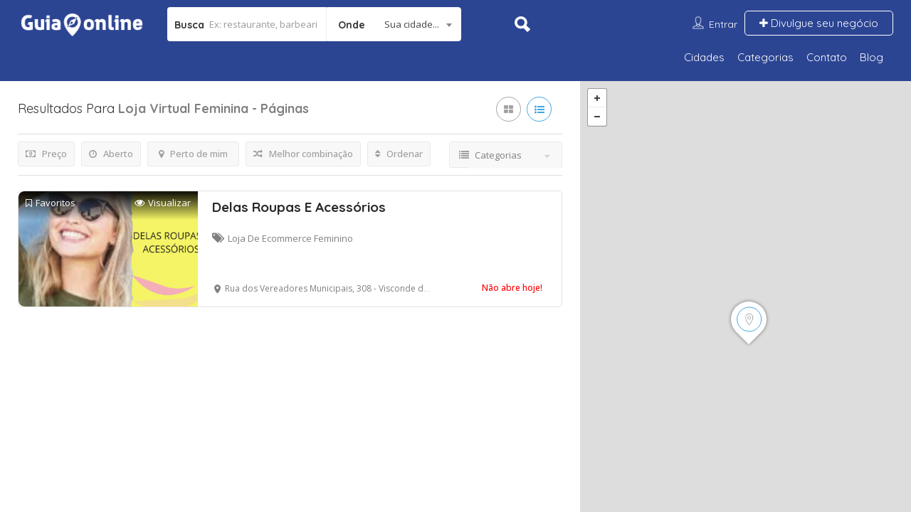

--- FILE ---
content_type: text/html; charset=UTF-8
request_url: https://www.guiaonline.com/list-tags/loja-virtual-feminina/
body_size: 51105
content:
<!DOCTYPE html>
<!--[if IE 7 ]>    <html class="ie7"> <![endif]-->
<!--[if IE 8 ]>    <html class="ie8"> <![endif]-->
<script async src="https://pagead2.googlesyndication.com/pagead/js/adsbygoogle.js?client=ca-pub-3634431433126577"
     crossorigin="anonymous"></script>

<html lang="pt-BR">
    <head>
        <meta charset="UTF-8">
	   <!-- Mobile Meta -->
		<meta name="viewport" content="width=device-width, initial-scale=1">
		<meta http-equiv="Content-Type" content="text/html;charset=utf-8">		<!-- Favicon -->
		<META HTTP-EQUIV="CACHE-CONTROL" CONTENT="NO-CACHE" />
		<link rel="shortcut icon" href="https://www.guiaonline.com/wp-content/uploads/2017/04/favinco-guiaonline.png"/>	
		<meta name='robots' content='index, follow, max-image-preview:large, max-snippet:-1, max-video-preview:-1' />

	<!-- This site is optimized with the Yoast SEO plugin v26.8 - https://yoast.com/product/yoast-seo-wordpress/ -->
	<title>Arquivos loja virtual feminina - Guia Online</title>
	<link rel="canonical" href="https://www.guiaonline.com/list-tags/loja-virtual-feminina/" />
	<meta property="og:locale" content="pt_BR" />
	<meta property="og:type" content="article" />
	<meta property="og:title" content="Arquivos loja virtual feminina - Guia Online" />
	<meta property="og:url" content="https://www.guiaonline.com/list-tags/loja-virtual-feminina/" />
	<meta property="og:site_name" content="Guia Online" />
	<meta name="twitter:card" content="summary_large_image" />
	<script type="application/ld+json" class="yoast-schema-graph">{"@context":"https://schema.org","@graph":[{"@type":"CollectionPage","@id":"https://www.guiaonline.com/list-tags/loja-virtual-feminina/","url":"https://www.guiaonline.com/list-tags/loja-virtual-feminina/","name":"Arquivos loja virtual feminina - Guia Online","isPartOf":{"@id":"https://www.guiaonline.com/#website"},"primaryImageOfPage":{"@id":"https://www.guiaonline.com/list-tags/loja-virtual-feminina/#primaryimage"},"image":{"@id":"https://www.guiaonline.com/list-tags/loja-virtual-feminina/#primaryimage"},"thumbnailUrl":"https://www.guiaonline.com/wp-content/uploads/2019/10/20190912_182758_0000.png","breadcrumb":{"@id":"https://www.guiaonline.com/list-tags/loja-virtual-feminina/#breadcrumb"},"inLanguage":"pt-BR"},{"@type":"ImageObject","inLanguage":"pt-BR","@id":"https://www.guiaonline.com/list-tags/loja-virtual-feminina/#primaryimage","url":"https://www.guiaonline.com/wp-content/uploads/2019/10/20190912_182758_0000.png","contentUrl":"https://www.guiaonline.com/wp-content/uploads/2019/10/20190912_182758_0000.png","width":1280,"height":720},{"@type":"BreadcrumbList","@id":"https://www.guiaonline.com/list-tags/loja-virtual-feminina/#breadcrumb","itemListElement":[{"@type":"ListItem","position":1,"name":"Início","item":"https://www.guiaonline.com/"},{"@type":"ListItem","position":2,"name":"loja virtual feminina"}]},{"@type":"WebSite","@id":"https://www.guiaonline.com/#website","url":"https://www.guiaonline.com/","name":"Guia Online","description":"Guia de negócios","potentialAction":[{"@type":"SearchAction","target":{"@type":"EntryPoint","urlTemplate":"https://www.guiaonline.com/?s={search_term_string}"},"query-input":{"@type":"PropertyValueSpecification","valueRequired":true,"valueName":"search_term_string"}}],"inLanguage":"pt-BR"}]}</script>
	<!-- / Yoast SEO plugin. -->


<link rel='dns-prefetch' href='//maps.googleapis.com' />
<link rel='dns-prefetch' href='//html5shim.googlecode.com' />
<link rel='dns-prefetch' href='//www.google.com' />
<link rel='dns-prefetch' href='//fonts.googleapis.com' />
<link rel='preconnect' href='https://fonts.gstatic.com' crossorigin />
<link rel="alternate" type="application/rss+xml" title="Feed para Guia Online &raquo;" href="https://www.guiaonline.com/feed/" />
<link rel="alternate" type="application/rss+xml" title="Feed de comentários para Guia Online &raquo;" href="https://www.guiaonline.com/comments/feed/" />
<link rel="alternate" type="application/rss+xml" title="Feed para Guia Online &raquo; loja virtual feminina Tags" href="https://www.guiaonline.com/list-tags/loja-virtual-feminina/feed/" />
		<!-- This site uses the Google Analytics by ExactMetrics plugin v8.11.1 - Using Analytics tracking - https://www.exactmetrics.com/ -->
		<!-- Note: ExactMetrics is not currently configured on this site. The site owner needs to authenticate with Google Analytics in the ExactMetrics settings panel. -->
					<!-- No tracking code set -->
				<!-- / Google Analytics by ExactMetrics -->
		<style id='wp-img-auto-sizes-contain-inline-css' type='text/css'>
img:is([sizes=auto i],[sizes^="auto," i]){contain-intrinsic-size:3000px 1500px}
/*# sourceURL=wp-img-auto-sizes-contain-inline-css */
</style>
<style id='wp-emoji-styles-inline-css' type='text/css'>

	img.wp-smiley, img.emoji {
		display: inline !important;
		border: none !important;
		box-shadow: none !important;
		height: 1em !important;
		width: 1em !important;
		margin: 0 0.07em !important;
		vertical-align: -0.1em !important;
		background: none !important;
		padding: 0 !important;
	}
/*# sourceURL=wp-emoji-styles-inline-css */
</style>
<style id='wp-block-library-inline-css' type='text/css'>
:root{
  --wp-block-synced-color:#7a00df;
  --wp-block-synced-color--rgb:122, 0, 223;
  --wp-bound-block-color:var(--wp-block-synced-color);
  --wp-editor-canvas-background:#ddd;
  --wp-admin-theme-color:#007cba;
  --wp-admin-theme-color--rgb:0, 124, 186;
  --wp-admin-theme-color-darker-10:#006ba1;
  --wp-admin-theme-color-darker-10--rgb:0, 107, 160.5;
  --wp-admin-theme-color-darker-20:#005a87;
  --wp-admin-theme-color-darker-20--rgb:0, 90, 135;
  --wp-admin-border-width-focus:2px;
}
@media (min-resolution:192dpi){
  :root{
    --wp-admin-border-width-focus:1.5px;
  }
}
.wp-element-button{
  cursor:pointer;
}

:root .has-very-light-gray-background-color{
  background-color:#eee;
}
:root .has-very-dark-gray-background-color{
  background-color:#313131;
}
:root .has-very-light-gray-color{
  color:#eee;
}
:root .has-very-dark-gray-color{
  color:#313131;
}
:root .has-vivid-green-cyan-to-vivid-cyan-blue-gradient-background{
  background:linear-gradient(135deg, #00d084, #0693e3);
}
:root .has-purple-crush-gradient-background{
  background:linear-gradient(135deg, #34e2e4, #4721fb 50%, #ab1dfe);
}
:root .has-hazy-dawn-gradient-background{
  background:linear-gradient(135deg, #faaca8, #dad0ec);
}
:root .has-subdued-olive-gradient-background{
  background:linear-gradient(135deg, #fafae1, #67a671);
}
:root .has-atomic-cream-gradient-background{
  background:linear-gradient(135deg, #fdd79a, #004a59);
}
:root .has-nightshade-gradient-background{
  background:linear-gradient(135deg, #330968, #31cdcf);
}
:root .has-midnight-gradient-background{
  background:linear-gradient(135deg, #020381, #2874fc);
}
:root{
  --wp--preset--font-size--normal:16px;
  --wp--preset--font-size--huge:42px;
}

.has-regular-font-size{
  font-size:1em;
}

.has-larger-font-size{
  font-size:2.625em;
}

.has-normal-font-size{
  font-size:var(--wp--preset--font-size--normal);
}

.has-huge-font-size{
  font-size:var(--wp--preset--font-size--huge);
}

.has-text-align-center{
  text-align:center;
}

.has-text-align-left{
  text-align:left;
}

.has-text-align-right{
  text-align:right;
}

.has-fit-text{
  white-space:nowrap !important;
}

#end-resizable-editor-section{
  display:none;
}

.aligncenter{
  clear:both;
}

.items-justified-left{
  justify-content:flex-start;
}

.items-justified-center{
  justify-content:center;
}

.items-justified-right{
  justify-content:flex-end;
}

.items-justified-space-between{
  justify-content:space-between;
}

.screen-reader-text{
  border:0;
  clip-path:inset(50%);
  height:1px;
  margin:-1px;
  overflow:hidden;
  padding:0;
  position:absolute;
  width:1px;
  word-wrap:normal !important;
}

.screen-reader-text:focus{
  background-color:#ddd;
  clip-path:none;
  color:#444;
  display:block;
  font-size:1em;
  height:auto;
  left:5px;
  line-height:normal;
  padding:15px 23px 14px;
  text-decoration:none;
  top:5px;
  width:auto;
  z-index:100000;
}
html :where(.has-border-color){
  border-style:solid;
}

html :where([style*=border-top-color]){
  border-top-style:solid;
}

html :where([style*=border-right-color]){
  border-right-style:solid;
}

html :where([style*=border-bottom-color]){
  border-bottom-style:solid;
}

html :where([style*=border-left-color]){
  border-left-style:solid;
}

html :where([style*=border-width]){
  border-style:solid;
}

html :where([style*=border-top-width]){
  border-top-style:solid;
}

html :where([style*=border-right-width]){
  border-right-style:solid;
}

html :where([style*=border-bottom-width]){
  border-bottom-style:solid;
}

html :where([style*=border-left-width]){
  border-left-style:solid;
}
html :where(img[class*=wp-image-]){
  height:auto;
  max-width:100%;
}
:where(figure){
  margin:0 0 1em;
}

html :where(.is-position-sticky){
  --wp-admin--admin-bar--position-offset:var(--wp-admin--admin-bar--height, 0px);
}

@media screen and (max-width:600px){
  html :where(.is-position-sticky){
    --wp-admin--admin-bar--position-offset:0px;
  }
}

/*# sourceURL=wp-block-library-inline-css */
</style><style id='global-styles-inline-css' type='text/css'>
:root{--wp--preset--aspect-ratio--square: 1;--wp--preset--aspect-ratio--4-3: 4/3;--wp--preset--aspect-ratio--3-4: 3/4;--wp--preset--aspect-ratio--3-2: 3/2;--wp--preset--aspect-ratio--2-3: 2/3;--wp--preset--aspect-ratio--16-9: 16/9;--wp--preset--aspect-ratio--9-16: 9/16;--wp--preset--color--black: #000000;--wp--preset--color--cyan-bluish-gray: #abb8c3;--wp--preset--color--white: #ffffff;--wp--preset--color--pale-pink: #f78da7;--wp--preset--color--vivid-red: #cf2e2e;--wp--preset--color--luminous-vivid-orange: #ff6900;--wp--preset--color--luminous-vivid-amber: #fcb900;--wp--preset--color--light-green-cyan: #7bdcb5;--wp--preset--color--vivid-green-cyan: #00d084;--wp--preset--color--pale-cyan-blue: #8ed1fc;--wp--preset--color--vivid-cyan-blue: #0693e3;--wp--preset--color--vivid-purple: #9b51e0;--wp--preset--gradient--vivid-cyan-blue-to-vivid-purple: linear-gradient(135deg,rgb(6,147,227) 0%,rgb(155,81,224) 100%);--wp--preset--gradient--light-green-cyan-to-vivid-green-cyan: linear-gradient(135deg,rgb(122,220,180) 0%,rgb(0,208,130) 100%);--wp--preset--gradient--luminous-vivid-amber-to-luminous-vivid-orange: linear-gradient(135deg,rgb(252,185,0) 0%,rgb(255,105,0) 100%);--wp--preset--gradient--luminous-vivid-orange-to-vivid-red: linear-gradient(135deg,rgb(255,105,0) 0%,rgb(207,46,46) 100%);--wp--preset--gradient--very-light-gray-to-cyan-bluish-gray: linear-gradient(135deg,rgb(238,238,238) 0%,rgb(169,184,195) 100%);--wp--preset--gradient--cool-to-warm-spectrum: linear-gradient(135deg,rgb(74,234,220) 0%,rgb(151,120,209) 20%,rgb(207,42,186) 40%,rgb(238,44,130) 60%,rgb(251,105,98) 80%,rgb(254,248,76) 100%);--wp--preset--gradient--blush-light-purple: linear-gradient(135deg,rgb(255,206,236) 0%,rgb(152,150,240) 100%);--wp--preset--gradient--blush-bordeaux: linear-gradient(135deg,rgb(254,205,165) 0%,rgb(254,45,45) 50%,rgb(107,0,62) 100%);--wp--preset--gradient--luminous-dusk: linear-gradient(135deg,rgb(255,203,112) 0%,rgb(199,81,192) 50%,rgb(65,88,208) 100%);--wp--preset--gradient--pale-ocean: linear-gradient(135deg,rgb(255,245,203) 0%,rgb(182,227,212) 50%,rgb(51,167,181) 100%);--wp--preset--gradient--electric-grass: linear-gradient(135deg,rgb(202,248,128) 0%,rgb(113,206,126) 100%);--wp--preset--gradient--midnight: linear-gradient(135deg,rgb(2,3,129) 0%,rgb(40,116,252) 100%);--wp--preset--font-size--small: 13px;--wp--preset--font-size--medium: 20px;--wp--preset--font-size--large: 36px;--wp--preset--font-size--x-large: 42px;--wp--preset--spacing--20: 0,44rem;--wp--preset--spacing--30: 0,67rem;--wp--preset--spacing--40: 1rem;--wp--preset--spacing--50: 1,5rem;--wp--preset--spacing--60: 2,25rem;--wp--preset--spacing--70: 3,38rem;--wp--preset--spacing--80: 5,06rem;--wp--preset--shadow--natural: 6px 6px 9px rgba(0, 0, 0, 0.2);--wp--preset--shadow--deep: 12px 12px 50px rgba(0, 0, 0, 0.4);--wp--preset--shadow--sharp: 6px 6px 0px rgba(0, 0, 0, 0.2);--wp--preset--shadow--outlined: 6px 6px 0px -3px rgb(255, 255, 255), 6px 6px rgb(0, 0, 0);--wp--preset--shadow--crisp: 6px 6px 0px rgb(0, 0, 0);}:where(.is-layout-flex){gap: 0.5em;}:where(.is-layout-grid){gap: 0.5em;}body .is-layout-flex{display: flex;}.is-layout-flex{flex-wrap: wrap;align-items: center;}.is-layout-flex > :is(*, div){margin: 0;}body .is-layout-grid{display: grid;}.is-layout-grid > :is(*, div){margin: 0;}:where(.wp-block-columns.is-layout-flex){gap: 2em;}:where(.wp-block-columns.is-layout-grid){gap: 2em;}:where(.wp-block-post-template.is-layout-flex){gap: 1.25em;}:where(.wp-block-post-template.is-layout-grid){gap: 1.25em;}.has-black-color{color: var(--wp--preset--color--black) !important;}.has-cyan-bluish-gray-color{color: var(--wp--preset--color--cyan-bluish-gray) !important;}.has-white-color{color: var(--wp--preset--color--white) !important;}.has-pale-pink-color{color: var(--wp--preset--color--pale-pink) !important;}.has-vivid-red-color{color: var(--wp--preset--color--vivid-red) !important;}.has-luminous-vivid-orange-color{color: var(--wp--preset--color--luminous-vivid-orange) !important;}.has-luminous-vivid-amber-color{color: var(--wp--preset--color--luminous-vivid-amber) !important;}.has-light-green-cyan-color{color: var(--wp--preset--color--light-green-cyan) !important;}.has-vivid-green-cyan-color{color: var(--wp--preset--color--vivid-green-cyan) !important;}.has-pale-cyan-blue-color{color: var(--wp--preset--color--pale-cyan-blue) !important;}.has-vivid-cyan-blue-color{color: var(--wp--preset--color--vivid-cyan-blue) !important;}.has-vivid-purple-color{color: var(--wp--preset--color--vivid-purple) !important;}.has-black-background-color{background-color: var(--wp--preset--color--black) !important;}.has-cyan-bluish-gray-background-color{background-color: var(--wp--preset--color--cyan-bluish-gray) !important;}.has-white-background-color{background-color: var(--wp--preset--color--white) !important;}.has-pale-pink-background-color{background-color: var(--wp--preset--color--pale-pink) !important;}.has-vivid-red-background-color{background-color: var(--wp--preset--color--vivid-red) !important;}.has-luminous-vivid-orange-background-color{background-color: var(--wp--preset--color--luminous-vivid-orange) !important;}.has-luminous-vivid-amber-background-color{background-color: var(--wp--preset--color--luminous-vivid-amber) !important;}.has-light-green-cyan-background-color{background-color: var(--wp--preset--color--light-green-cyan) !important;}.has-vivid-green-cyan-background-color{background-color: var(--wp--preset--color--vivid-green-cyan) !important;}.has-pale-cyan-blue-background-color{background-color: var(--wp--preset--color--pale-cyan-blue) !important;}.has-vivid-cyan-blue-background-color{background-color: var(--wp--preset--color--vivid-cyan-blue) !important;}.has-vivid-purple-background-color{background-color: var(--wp--preset--color--vivid-purple) !important;}.has-black-border-color{border-color: var(--wp--preset--color--black) !important;}.has-cyan-bluish-gray-border-color{border-color: var(--wp--preset--color--cyan-bluish-gray) !important;}.has-white-border-color{border-color: var(--wp--preset--color--white) !important;}.has-pale-pink-border-color{border-color: var(--wp--preset--color--pale-pink) !important;}.has-vivid-red-border-color{border-color: var(--wp--preset--color--vivid-red) !important;}.has-luminous-vivid-orange-border-color{border-color: var(--wp--preset--color--luminous-vivid-orange) !important;}.has-luminous-vivid-amber-border-color{border-color: var(--wp--preset--color--luminous-vivid-amber) !important;}.has-light-green-cyan-border-color{border-color: var(--wp--preset--color--light-green-cyan) !important;}.has-vivid-green-cyan-border-color{border-color: var(--wp--preset--color--vivid-green-cyan) !important;}.has-pale-cyan-blue-border-color{border-color: var(--wp--preset--color--pale-cyan-blue) !important;}.has-vivid-cyan-blue-border-color{border-color: var(--wp--preset--color--vivid-cyan-blue) !important;}.has-vivid-purple-border-color{border-color: var(--wp--preset--color--vivid-purple) !important;}.has-vivid-cyan-blue-to-vivid-purple-gradient-background{background: var(--wp--preset--gradient--vivid-cyan-blue-to-vivid-purple) !important;}.has-light-green-cyan-to-vivid-green-cyan-gradient-background{background: var(--wp--preset--gradient--light-green-cyan-to-vivid-green-cyan) !important;}.has-luminous-vivid-amber-to-luminous-vivid-orange-gradient-background{background: var(--wp--preset--gradient--luminous-vivid-amber-to-luminous-vivid-orange) !important;}.has-luminous-vivid-orange-to-vivid-red-gradient-background{background: var(--wp--preset--gradient--luminous-vivid-orange-to-vivid-red) !important;}.has-very-light-gray-to-cyan-bluish-gray-gradient-background{background: var(--wp--preset--gradient--very-light-gray-to-cyan-bluish-gray) !important;}.has-cool-to-warm-spectrum-gradient-background{background: var(--wp--preset--gradient--cool-to-warm-spectrum) !important;}.has-blush-light-purple-gradient-background{background: var(--wp--preset--gradient--blush-light-purple) !important;}.has-blush-bordeaux-gradient-background{background: var(--wp--preset--gradient--blush-bordeaux) !important;}.has-luminous-dusk-gradient-background{background: var(--wp--preset--gradient--luminous-dusk) !important;}.has-pale-ocean-gradient-background{background: var(--wp--preset--gradient--pale-ocean) !important;}.has-electric-grass-gradient-background{background: var(--wp--preset--gradient--electric-grass) !important;}.has-midnight-gradient-background{background: var(--wp--preset--gradient--midnight) !important;}.has-small-font-size{font-size: var(--wp--preset--font-size--small) !important;}.has-medium-font-size{font-size: var(--wp--preset--font-size--medium) !important;}.has-large-font-size{font-size: var(--wp--preset--font-size--large) !important;}.has-x-large-font-size{font-size: var(--wp--preset--font-size--x-large) !important;}
/*# sourceURL=global-styles-inline-css */
</style>
<style id='core-block-supports-inline-css' type='text/css'>
/**
 * Core styles: block-supports
 */

/*# sourceURL=core-block-supports-inline-css */
</style>

<style id='classic-theme-styles-inline-css' type='text/css'>
/**
 * These rules are needed for backwards compatibility.
 * They should match the button element rules in the base theme.json file.
 */
.wp-block-button__link {
	color: #ffffff;
	background-color: #32373c;
	border-radius: 9999px; /* 100% causes an oval, but any explicit but really high value retains the pill shape. */

	/* This needs a low specificity so it won't override the rules from the button element if defined in theme.json. */
	box-shadow: none;
	text-decoration: none;

	/* The extra 2px are added to size solids the same as the outline versions.*/
	padding: calc(0.667em + 2px) calc(1.333em + 2px);

	font-size: 1.125em;
}

.wp-block-file__button {
	background: #32373c;
	color: #ffffff;
	text-decoration: none;
}

/*# sourceURL=/wp-includes/css/classic-themes.css */
</style>
<link rel='stylesheet' id='listingpr-parent-style-css' href='https://www.guiaonline.com/wp-content/themes/listingpro/style.css' type='text/css' media='all' />
<link rel='stylesheet' id='listingpro-css' href='https://www.guiaonline.com/wp-content/themes/listingpro-child/style.css?v=1769900734' type='text/css' media='all' />
<link rel='stylesheet' id='bootstrap-css' href='https://www.guiaonline.com/wp-content/themes/listingpro/assets/lib/bootstrap/css/bootstrap.min.css' type='text/css' media='all' />
<link rel='stylesheet' id='Magnific-Popup-css' href='https://www.guiaonline.com/wp-content/themes/listingpro/assets/lib/Magnific-Popup-master/magnific-popup.css' type='text/css' media='all' />
<link rel='stylesheet' id='popup-component-css' href='https://www.guiaonline.com/wp-content/themes/listingpro/assets/lib/popup/css/component.css' type='text/css' media='all' />
<link rel='stylesheet' id='Font-awesome-css' href='https://www.guiaonline.com/wp-content/themes/listingpro/assets/lib/font-awesome/css/font-awesome.min.css' type='text/css' media='all' />
<link rel='stylesheet' id='Mmenu-css' href='https://www.guiaonline.com/wp-content/themes/listingpro/assets/lib/jquerym.menu/css/jquery.mmenu.all.css' type='text/css' media='all' />
<link rel='stylesheet' id='MapBox-css' href='https://www.guiaonline.com/wp-content/themes/listingpro/assets/css/mapbox.css' type='text/css' media='all' />
<link rel='stylesheet' id='Chosen-css' href='https://www.guiaonline.com/wp-content/themes/listingpro/assets/lib/chosen/chosen.css' type='text/css' media='all' />
<link rel='stylesheet' id='jquery-ui-css' href='https://www.guiaonline.com/wp-content/themes/listingpro/assets/css/jquery-ui.css' type='text/css' media='all' />
<link rel='stylesheet' id='icon8-css' href='https://www.guiaonline.com/wp-content/themes/listingpro/assets/lib/icon8/styles.min.css' type='text/css' media='all' />
<link rel='stylesheet' id='Color-css' href='https://www.guiaonline.com/wp-content/themes/listingpro/assets/css/colors.css' type='text/css' media='all' />
<link rel='stylesheet' id='custom-font-css' href='https://www.guiaonline.com/wp-content/themes/listingpro/assets/css/font.css' type='text/css' media='all' />
<link rel='stylesheet' id='Main-css' href='https://www.guiaonline.com/wp-content/themes/listingpro/assets/css/main.css' type='text/css' media='all' />
<link rel='stylesheet' id='Responsive-css' href='https://www.guiaonline.com/wp-content/themes/listingpro/assets/css/responsive.css' type='text/css' media='all' />
<link rel='stylesheet' id='select2-css' href='https://www.guiaonline.com/wp-content/themes/listingpro/assets/css/select2.css' type='text/css' media='all' />
<link rel='stylesheet' id='dynamiclocation-css' href='https://www.guiaonline.com/wp-content/themes/listingpro/assets/css/city-autocomplete.css' type='text/css' media='all' />
<link rel='stylesheet' id='lp-body-overlay-css' href='https://www.guiaonline.com/wp-content/themes/listingpro/assets/css/common.loading.css' type='text/css' media='all' />
<link rel='stylesheet' id='bootstrapslider-css' href='https://www.guiaonline.com/wp-content/themes/listingpro/assets/lib/bootstrap/css/bootstrap-slider.css' type='text/css' media='all' />
<link rel="preload" as="style" href="https://fonts.googleapis.com/css?family=Quicksand:300,400,500,600,700%7COpen%20Sans:300,400,500,600,700,800,300italic,400italic,500italic,600italic,700italic,800italic&#038;display=swap" /><link rel="stylesheet" href="https://fonts.googleapis.com/css?family=Quicksand:300,400,500,600,700%7COpen%20Sans:300,400,500,600,700,800,300italic,400italic,500italic,600italic,700italic,800italic&#038;display=swap" media="print" onload="this.media='all'"><noscript><link rel="stylesheet" href="https://fonts.googleapis.com/css?family=Quicksand:300,400,500,600,700%7COpen%20Sans:300,400,500,600,700,800,300italic,400italic,500italic,600italic,700italic,800italic&#038;display=swap" /></noscript><script type="text/javascript" src="https://www.guiaonline.com/wp-includes/js/jquery/jquery.js" id="jquery-core-js"></script>
<script type="text/javascript" src="https://www.guiaonline.com/wp-includes/js/jquery/jquery-migrate.js" id="jquery-migrate-js"></script>
<script type="text/javascript" id="ajax-login-script-js-extra">
/* <![CDATA[ */
var ajax_login_object = {"ajaxurl":"https://www.guiaonline.com/wp-admin/admin-ajax.php","redirecturl":"https://www.guiaonline.com/list-tags/loja-virtual-feminina/","loadingmessage":"\u003Cspan class=\"alert alert-info\"\u003EPlease wait...\u003Ci class=\"fa fa-spinner fa-spin\"\u003E\u003C/i\u003E\u003C/span\u003E"};
//# sourceURL=ajax-login-script-js-extra
/* ]]> */
</script>
<script type="text/javascript" src="https://www.guiaonline.com/wp-content/themes/listingpro/assets/js/login.js" id="ajax-login-script-js"></script>
<script type="text/javascript" id="search-ajax-script-js-extra">
/* <![CDATA[ */
var ajax_search_term_object = {"ajaxurl":"https://www.guiaonline.com/wp-admin/admin-ajax.php"};
//# sourceURL=search-ajax-script-js-extra
/* ]]> */
</script>
<script type="text/javascript" src="https://www.guiaonline.com/wp-content/themes/listingpro/assets/js/search-ajax.js" id="search-ajax-script-js"></script>
<script type="text/javascript" id="ajax-single-ajax-js-extra">
/* <![CDATA[ */
var single_ajax_object = {"ajaxurl":"https://www.guiaonline.com/wp-admin/admin-ajax.php"};
//# sourceURL=ajax-single-ajax-js-extra
/* ]]> */
</script>
<script type="text/javascript" src="https://www.guiaonline.com/wp-content/themes/listingpro/assets/js/single-ajax.js" id="ajax-single-ajax-js"></script>
<script type="text/javascript" id="ajax-approvereview-script-js-extra">
/* <![CDATA[ */
var ajax_approvereview_object = {"ajaxurl":"https://www.guiaonline.com/wp-admin/admin-ajax.php"};
//# sourceURL=ajax-approvereview-script-js-extra
/* ]]> */
</script>
<script type="text/javascript" src="https://www.guiaonline.com/wp-content/themes/listingpro/assets/js/approve-review.js" id="ajax-approvereview-script-js"></script>
<script type="text/javascript" id="listingpro_home_map-js-extra">
/* <![CDATA[ */
var listingpro_home_map_object = {"ajaxurl":"https://www.guiaonline.com/wp-admin/admin-ajax.php"};
//# sourceURL=listingpro_home_map-js-extra
/* ]]> */
</script>
<script type="text/javascript" src="https://www.guiaonline.com/wp-content/themes/listingpro/assets/js/home-map.js" id="listingpro_home_map-js"></script>
<script type="text/javascript" src="https://www.guiaonline.com/wp-content/themes/listingpro/assets/js/checkout.js" id="stripejs-js"></script>
<script type="text/javascript" src="https://www.guiaonline.com/wp-content/plugins/listingpro-plugin/assets/js/main.js" id="main-js"></script>
<script type="text/javascript" id="review-submit-ajax-js-extra">
/* <![CDATA[ */
var ajax_review_object = {"ajaxurl":"https://www.guiaonline.com/wp-admin/admin-ajax.php"};
//# sourceURL=review-submit-ajax-js-extra
/* ]]> */
</script>
<script type="text/javascript" src="https://www.guiaonline.com/wp-content/themes/listingpro/assets/js/review-submit.js" id="review-submit-ajax-js"></script>
<script type="text/javascript" src="https://maps.googleapis.com/maps/api/js?v=3&amp;key=AIzaSyBWO_OvetJPxq8VNbjwRSo9fM3mhb35-eE&amp;libraries=places&amp;language=pt-BR" id="mapsjs-js"></script>
<script type="text/javascript" id="ajax-term-script-js-extra">
/* <![CDATA[ */
var ajax_term_object = {"ajaxurl":"https://www.guiaonline.com/wp-admin/admin-ajax.php"};
//# sourceURL=ajax-term-script-js-extra
/* ]]> */
</script>
<script type="text/javascript" src="https://www.guiaonline.com/wp-content/plugins/listingpro-plugin/assets/js/child-term.js" id="ajax-term-script-js"></script>
<script type="text/javascript" src="https://www.google.com/recaptcha/api.js?onload=recaptchaCallback&amp;render=explicit" id="recaptcha-js"></script>
<link rel="https://api.w.org/" href="https://www.guiaonline.com/wp-json/" /><link rel="alternate" title="JSON" type="application/json" href="https://www.guiaonline.com/wp-json/wp/v2/list-tags/13801" /><link rel="EditURI" type="application/rsd+xml" title="RSD" href="https://www.guiaonline.com/xmlrpc.php?rsd" />
<meta name="generator" content="WordPress 6.9" />
<meta name="generator" content="Redux 4.5.10" /><script>
			(function(w,d,t,u,n,a,m){w['MauticTrackingObject']=n;
			w[n]=w[n]||function(){(w[n].q=w[n].q||[]).push(arguments)},a=d.createElement(t),
			m=d.getElementsByTagName(t)[0];a.async=1;a.src=u;m.parentNode.insertBefore(a,m)
			})(window,document,'script','https://info.guiaonline.com/mtc.js','mt');
			mt('send', 'pageview');
			</script>	<script type="text/javascript" >
		function wpmautic_send(){
			if ('undefined' === typeof mt) {
				if (console !== undefined) {
					console.warn('WPMautic: mt not defined. Did you load mtc.js ?');
				}
				return false;
			}
			// Add the mt('send', 'pageview') script with optional tracking attributes.
			mt('send', 'pageview');
		}

			(function(w,d,t,u,n,a,m){w['MauticTrackingObject']=n;
			w[n]=w[n]||function(){(w[n].q=w[n].q||[]).push(arguments)},a=d.createElement(t),
			m=d.getElementsByTagName(t)[0];a.async=1;a.src=u;m.parentNode.insertBefore(a,m)
		})(window,document,'script','https://info.guiaonline.com/mtc.js','mt');

		wpmautic_send();
			</script>
			<title>Arquivos loja virtual feminina - Guia Online</title>
		<style type="text/css">.recentcomments a{display:inline !important;padding:0 !important;margin:0 !important;}</style><meta name="generator" content="Powered by WPBakery Page Builder - drag and drop page builder for WordPress."/>
<!--[if lte IE 9]><link rel="stylesheet" type="text/css" href="https://www.guiaonline.com/wp-content/plugins/js_composer/assets/css/vc_lte_ie9.min.css" media="screen"><![endif]-->
	

    <!-- Custom CSS -->
    <style>
    	.footer-upper-bar {
    		background-color: #2c4593    	}
    	footer {
    		background-color: #2d3142    	}
						.lp-menu-bar, .header-normal .lp-menu-bar.lp-header-full-width {
					background-color: #2c4593				}
				.header-filter .input-group.width-49-percent.margin-right-15.hide-where,
				.header-filter .input-group.width-49-percent,
				.header-filter .input-group.width-49-percent.margin-right-15 {
					border:1px solid #FFFFFF;
				}
				.header-right-panel .lp-menu ul li a,
				.lp-menu ul li.page_item_has_children::after, .lp-menu ul li.menu-item-has-children::after,
				.lp-join-now a, .lp-add-listing-btn li a {
					color: #FFFFFF;
				}
				.lp-header-bg-black .navbar-toggle,
				.lp-header-bg-black.header-fixed .navbar-toggle,
				
				.fullwidth-header .lp-add-listing-btn ul li a {
					color: #FFFFFF;
					border-color: #FFFFFF;
				}			
								.lp-topbar {
				background-color: #363F48			}
		
						.listing-page{
					background-image:url(https://www.guiaonline.com/wp-content/uploads/2017/04/fundo-paginas-internas.jpg);
				}
		
					.header-container.lp-header-bg{
					background-image:url(https://www.guiaonline.com/wp-content/uploads/2018/02/fundo-home.jpg);
					background-repeat:no-repeat;
					background-position:center top;
				}
					<!--cod by shebi-->
			.call-to-action2 h1{
			background-image:url(https://www.guiaonline.com/wp-content/themes/listingpro/assets/images/new/hb.png);
			background-repeat:no-repeat;
			background-position:center center;
			  }
			 .listing-app-view .admin-top-section .user-details .user-portfolio,.listing-app-view .user-detail-wrap{
			background-image:url(https://www.guiaonline.com/wp-content/themes/listingpro/assets/images/admin/adminbg.jpg);
			background-repeat:no-repeat;
			background-position:center center;
			  }
			 .lp-blog-style2-inner .lp-blog-grid-author li .fa,.lp-blog-grid-author2 li .fa,
			 .listing-app-view .footer-app-menu ul li a:hover,.listing-app-view .small-scrren-app-view .sign-login-wrap a,
			 .listing-app-view .small-scrren-app-view .add-listing-btn,
			 .googledroppin,.googledroppin:hover{
			  color: #41a6df;
			 }
			 .city-girds2 .city-thumb2  .category-style3-title-outer,.single-tabber2 ul .active a:after,.waycheckoutModal .btn-default:hover,
			 .list_view .lp-grid-box-bottom .lp-nearest-distance,.grid_view2 .lp-grid-box-bottom .lp-nearest-distance{
			  background: #41a6df;
			 }
			 .single-tabber2 ul li a:hover,.single-tabber2 ul .active a,#sidebar aside ul li a:hover,#sidebar .jw-recent-posts-widget ul li .jw-recent-content a:hover,
			 .blog-read-more-style2 a,.blog-read-more a{
			  color: #41a6df;
			  
			 }
			 .waycheckoutModal .btn-default:hover{
			  border-color:#41a6df !important;
			  
			 }
			 .blog-detail-link,.listing-app-view .footer-app-menu ul li:hover{
			  color: #41a6df !important;
			  border-color:#41a6df !important;
			 }
			 .blog-detail-link:hover,.video-bottom-search-content,.listing-app-view.login-form-pop-tabs{
			  background-color: #41a6df !important;
			  
			 }
			 #sidebar aside h2.widget-title:after{
			  background: #41a6df;
			  
			 }
			 .app-view-header .lp-menu-bar,.slider-handle,.tooltip-inner{
			  background: #41a6df;
			  
			 }
			 .review-secondary-btn,.blog-read-more a:hover,
			 .lp-tooltip-outer .lp-tool-tip-content .sortbyrated-outer ul li .active{
			  background: #41a6df !important;
			  border-color: #41a6df !important;
			 }
			 .location-filters-wrapper #distance_range_div input[type=range]::-webkit-slider-thumb,#distance_range_div_btn a:hover,.location-filters-wrapper #distance_range_div input[type=range]::-moz-range-thumb,.location-filters-wrapper #distance_range_div input[type=range]::-ms-thumb{
			  
			  background:#41a6df !important;
			 } 
			 .tooltip.top .tooltip-arrow{
			  
			  border-top-color: #41a6df;
			 }
			 input:checked + .slider{
     
				 background-color: #41a6df;
			}
			 .listing-app-view .app-view-filters .close{
			border-color: #41a6df !important; 
			 color: #41a6df; 
			}
			 .listing-app-view .app-view-filters .close:hover{
			  background: #41a6df;
			 }
			 .listing-app-view .small-scrren-app-view .mm-listview a:hover,.listing-app-view .small-scrren-app-view .mm-listview a:focus{
			  
				color: #41a6df !important;
			  
			 }
			<!--end bycody by shebi-->
					.lp-home-banner-contianer::before, .lp-header-overlay,.page-header-overlay, .lp-home-banner-contianer-inner-video-outer{
					background-color: rgba(0, 0, 0, 0.6);
				}
					
					.lp-home-banner-contianer {
					height: 450px;
				}
				
		/* ===============================
				Theme Color Settings
		================================== */

		.lp-list-view-edit li a:hover, .review-post p i, .lp-header-full-width.lp-header-bg-grey .lp-add-listing-btn li a:hover,
		.lp-header-full-width.lp-header-bg-grey .lp-add-listing-btn li a, .lp-header-bg-grey .navbar-toggle, .lp-search-bar-all-demo .add-more,
		.lp-bg-grey .lp-search-bar-left .border-dropdown .chosen-container-single span::after, .lp-right-grid .add-more,
		.lp-search-bar-all-demo .add-more, .lp-right-grid .add-more, .video-option > h2 > span:first-of-type i, .count-text.all-listing,
		.lp-bg-grey .lp-search-bar-left .border-dropdown .chosen-container-single span::after, a.watch-video.popup-youtube,
		.dashboard-content .tab-content.dashboard-contnt h4 a, .campaign-options ul li i.fa-bar-chart, .email-address,
		body .grid_view2 a.add-to-fav.lp-add-to-fav.simptip-position-top.simptip-movable:hover > i, .wpb_wrapper > ul > li::before,
		body .grid_view2 a.add-to-fav.lp-add-to-fav.simptip-position-top.simptip-movable:hover > span, .lp-h4 a:hover,
		.promote-listing-box .texual-area > ul li i, .row.invoices-company-details a:hover, .checkout-bottom-area ul.clearfix > li > a:hover,
		.lp-all-listing span.count > p, .lp-all-listing span.count, h1 a:hover, h2 a:hover, h3 a:hover, h4 a:hover, h5 a:hover, h6 a:hover,
		.lp-h1 a:hover, .lp-h2 a:hover, .lp-h3 a:hover, .lp-h5 a:hover, .lp-h6 a:hover, .lp-blog-grid-category a:hover,
		.lp-blog-grid-title h4 a:hover, .footer-menu li a:hover, .post-rice, .tags-container li a label, .tags-container li a:hover span,
		.ui-accordion .ui-accordion-header span, .post-stat .fa-star, .listing-page-result-row p a:hover, p a.achor-color,
		.blog-tags ul li a:hover, .post-meta-left-box .breadcrumbs li a:hover, .post-meta-right-box .post-stat li a:hover,
		.parimary-link:hover, .secodary-link, blockquote::after, .lp-blockquote::after, .colored, .lp-add-listing-btn ul li a:hover,
		.listing-second-view .post-meta-right-box .post-stat a.add-to-fav:hover, .lp-list-view-paypal-inner h4:hover,
		.listing-second-view .post-meta-right-box .post-stat a.add-to-fav:hover span, .overlay-video-thumb:hover i,
		body .lp-grid-box-contianer a.add-to-fav.lp-add-to-fav.simptip-position-top.simptip-movable:hover i,
		.bottom-links a,.lp-list-view-content-upper h4:hover, .lp-blog-grid-author li a:hover, .lp-blog-grid-author li:hover,
		.dashboard-content .lp-pay-options .lp-promotebtn:hover, .dashboard-content .lp-pay-options .lp-promotebtn,
		.tags-container li a span.tag-icon, .lp-grid-box-price li > a:hover, .lp-grid-box-bottom .pull-left a:hover,
		.tags-container li a:hover span, .menu ul.sub-menu li:hover > a, .menu ul.children li:hover > a,
		.post-stat li a:hover, .lp-tabs .lp-list-view .lp-list-view-content-upper h4:hover, .lp-tabs .lp-list-view .lp-list-view-paypal-inner h4:hover,
		.post-reviews .fa-star, .listing-second-view .map-area .listing-detail-infos ul li a:hover > span,
		.widget-contact-info .list-st-img li a:hover, .get-directions > a:hover, body .grid_view2 a.add-to-fav.lp-add-to-fav:hover span,
		ul.post-stat li > a:hover > span i, .lp-grid-box-left.pull-left > ul > li > a:hover,
		.grid_view2 .lp-post-quick-links > li a:hover, .list_view .lp-post-quick-links > li a:hover,
		.lp-grid-box-description h4.lp-h4 > a:hover, body .list_view a.add-to-fav.lp-add-to-fav:hover span,
		body .list_view a.add-to-fav.lp-add-to-fav:hover, .grid_view2 .lp-post-quick-links > li a:hover > i,
		.list_view .lp-post-quick-links > li a:hover > i, .list_view .lp-post-quick-links > li a > i:hover,
		.listing-second-view .features.list-style-none > li a:hover > i, .listing-second-view .features li > a:hover span i,
		 .lp-join-now ul.lp-user-menu > li:hover > a, .listing-second-view .claim-area a.phone-number.md-trigger.claimformtrigger2:hover,
		 .listing-view-layout > ul li a.active, .listing-view-layout > ul li a:hover {
			color: #41a6df;
		}

		.dashboard-tabs ul li ul li.active a {
			color: #41a6df !important;
		}

		.ui-tooltip, .md-closer, .post-submit .ui-tabs .ui-tabs-nav li a, #success span p, .lp-list-view-paypal,
		.lp-listing-form input[type=radio]:checked + label::before, .lp-listing-form input[type=submit], .lp-invoice-table tr td a,
		.lp-modal-list .lp-print-list, .lp-tabs .lp-pay-publsh, .lp-dropdown-menu ul li a:hover,
		.listing-second-view .online-booking-form > a.onlineform.active, .listing-second-view .online-booking-form > a.onlineform:hover,
		.listing-second-view .listing-post article figure figcaption .bottom-area .listing-cats, .top-heading-area,
		.lp-dropdown-menu ul li a:hover,
		.listing-second-view .online-booking-form .booking-form input[type="submit"], .lp-price-main .lp-title,
		.ui-datepicker-header.ui-widget-header.ui-helper-clearfix.ui-corner-all, .calendar-month-header,
		.lp-search-bar-all-demo .lp-search-btn:hover, .lp-bg-grey .input-group-addon, .lp-search-bar-all-demo .lp-search-btn:hover,
		.lp-bg-grey .input-group-addon, .hours-select > li > button.add-hours, .typeahead__container .typeahead__button > button,
		.form-group .lp-search-bar-right, a.watch-video.popup-youtube:hover, .active-packages-area .table-responsive .top-area,
		.lp-grid-box-contianer .md-close i:hover, .listing-second-view a.secondary-btn.make-reservation,
		.list-st-img.list-style-none li a.edit-list:hover, .mm-menu .mm-navbar.mm-navbar-top, .lp-user-menu li a:hover,
		.fc-widget-content .fc-content-skeleton .fc-day-grid-event.fc-h-event.fc-event.fc-start.fc-end:hover,
		.lp-primary-btn:hover, .lp-search-btn, .lp-home-categoires li a:hover, .lp-post-quick-links li a.icon-quick-eye,
		.md-close i, .menu ul.sub-menu li a:hover, .menu ul.children li a:hover, .user-portfolio-stat ul li i,
		.lp-submit-btn:hover, .secondary-btn, .list-st-img li a:hover, .price-plan-box, .btn-first-hover, .btn-second-hover:hover,
		.ui-autocomplete li:hover, .tes-icon i, .menu ul.sub-menu li:hover > a, .menu ul.children li:hover > a,	.mm-listview .mm-next,
		.mm-navbar-size-1 a, .mm-listview a:hover, .active-tag:hover, .dashboard-content .lp-pay-options .lp-promotebtn:hover,
		.double-bounce1, .double-bounce2, .lpmap-icon-shape.cardHighlight, [data-tooltip].simptip-position-top::after,
		[data-tooltip].simptip-position-top::after, [data-tooltip].simptip-position-bottom::after,
		[data-tooltip].simptip-position-left::after, [data-tooltip].simptip-position-right::after,
		.menu ul.children li > a::before, .menu ul.sub-menu li > a::before, .lp-user-menu li > a::before,
		.currency-signs > ul > li > a.active, .search-filters > ul > li > a.active,div#lp-find-near-me ul li a.active,
		.select2-container--default .select2-results__option--highlighted[aria-selected], .bookingjs-form .bookingjs-form-button:hover, a.googleAddressbtn:hover, a.googleAddressbtn.active, .lp-recurring-button-wrap input[type=checkbox]:checked + label::before {
			background-color: #41a6df;
		}
		a.lp-change-plan-btn:hover {
			background-color: #41a6df !important;
			border-color: #41a6df !important;
		}
		
		.lp-tabs .panel-heading li.active a, .ui-state-default.ui-state-highlight {
			background-color: #41a6df !important;
		}

		.lp-grid-box-price .category-cion a, .ui-state-default.ui-state-highlight, .lp-header-full-width.lp-header-bg-grey .lp-add-listing-btn li a:hover,
		.lp-header-full-width.lp-header-bg-grey .lp-add-listing-btn li a, .lp-header-bg-grey .navbar-toggle, .lp-bg-grey .lp-interest-bar input[type="text"],
		.lp-bg-grey .chosen-container .chosen-single, .lp-bg-grey .lp-interest-bar input[type="text"], .lp-bg-grey .chosen-container .chosen-single,
		a.watch-video.popup-youtube, .listing-second-view a.secondary-btn.make-reservation,
		.fc-widget-content .fc-content-skeleton .fc-day-grid-event.fc-h-event.fc-event.fc-start.fc-end,
		.lpmap-icon-contianer, .dashboard-content .lp-pay-options .lp-promotebtn,.currency-signs > ul > li > a.active,
		.listing-view-layout > ul li a.active, .listing-view-layout > ul li a:hover, .search-filters > ul > li > a.active, div#lp-find-near-me ul li a.active {
			border-color: #41a6df;
		}

		.ui-autocomplete li:hover {
			border-color: #41a6df !important;
		}
		a.googleAddressbtn.active::after,
		.ui-tooltip::after {
			border-top-color: #41a6df;
		}
		.dashboard-content .lp-main-tabs .nav-tabs > li.active > a, [data-tooltip].simptip-position-left::before,
		.dashboard-content .lp-main-tabs .nav-tabs > li a:hover, .dashboard-tabs.lp-main-tabs.text-center  ul  li  a.active-dash-menu {
			border-left-color: #41a6df;
		}

		.lpmap-icon-shape.cardHighlight::after, [data-tooltip].simptip-position-top::before {
			border-top-color: #41a6df !important;
		}

		.dashboard-tabs.lp-main-tabs.text-center > ul > li.opened:hover > a,
		.dashboard-tabs.lp-main-tabs.text-center > ul > li:hover > a,
		.dashboard-tabs.lp-main-tabs.text-center ul li a.active-dash-menu {
			border-left-color: #41a6df !important;
		}

		[data-tooltip].simptip-position-right::before, [data-tooltip].simptip-position-top.half-arrow::before,
		[data-tooltip].simptip-position-bottom.half-arrow::before {
			border-right-color: #41a6df !important;
		}

		[data-tooltip].simptip-position-top::before {
			border-top-color: #41a6df !important;
		}
		[data-tooltip].simptip-position-bottom::before {
			border-bottom-color: #41a6df !important;
		}

		/* ===================================
				Secondary Theme Color
		====================================== */
		.lp-primary-btn, .lp-search-btn:hover, .dashboard-tabs, .nav-tabs > li > a:hover, 
		.nav-tabs > li.active > a, .nav-tabs > li.active > a:hover, .nav-tabs > li.active > a:focus, .lp-submit-btn, .secondary-btn:hover,
		.list-st-img li a, .btn-first-hover:hover, .btn-second-hover, .about-box-icon, .upload-btn:hover, .chosen-container .chosen-results li.highlighted,
		.secondary-btn:active, .lp_confirmation .list-st-img li a.edit-list, .secondary-btn:focus, .resurva-booking .hidden-items input.lp-review-btn,
		input.lp-review-btn:hover, .dashboard-content .lp-list-page-list .lp-list-view .lp-rigt-icons .remove-fav i:hover,
		.lp-topbar, .lp-home-categoires li a, .lp-grid-box-bottom,  .form-group .lp-search-bar-right:hover,
		.post-submit .ui-tabs .ui-tabs-nav li.ui-state-active a, .lp-list-pay-btn a:hover, .lp-modal-list .lp-print-list:hover,
		.listing-second-view .online-booking-form > a.onlineform, .listing-second-view .contact-form ul li input[type="submit"],
		.listing-second-view .online-booking-form .booking-form, .listing-second-view .ask-question-area > a.ask_question_popup,
		.widget-box.business-contact .contact-form.quickform form.form-horizontal .form-group.pos-relative:hover input.lp-review-btn,
		.listing-second-view a.secondary-btn:hover, .submit-images:hover > a.browse-imgs, .lp-price-main .lp-upgrade-color,
		.lp-price-main .lp-upgrade-color:hover, .lp-price-main .lp-without-prc:hover, .featured-plan .lp-price-free.lp-without-prc.btn,
		.hours-select > li > button.add-hours:hover, .dashboard-content .postbox table.widefat a.see_more_btn:hover,
		#input-dropdown li:hover span, #input-dropdown li:hover a, #input-dropdown li:hover, .thankyou-panel ul li a:hover,
		.dashboard-content .promotional-section a.lp-submit-btn:hover, .widget-box.reservation-form a.make-reservation,
		.dashboard-content .lp-pay-options .promote-btn.pull-right:hover, .lp-dashboard-right-panel-listing ul li a.reply:hover,
		.dashboard-content .lp-list-view-content-bottom ul.lp-list-view-edit > li > a:hover, 
		.dashboard-content .lp-list-view-content-bottom ul.lp-list-view-edit > li > a:hover > span, .form-group.mr-bottom-0 > a.md-close:hover,
		.lp-rigt-icons.lp-list-view-content-bottom .list-st-img li input.lp-review-btn:hover, .lp-contact-support .secondary-btn:hover,
		.lp-rigt-icons.lp-list-view-content-bottom .list-st-img li a.edit-list:hover,
		.dashboard-content .user-recent-listings-inner .lp-list-page-list .remove-fav.md-close:hover,
		.resurva-booking .lp-list-view-inner-contianer ul li form:hover > span, .listing-second-view a.secondary-btn.make-reservation:hover,
		.dashboard-content .lp-pay-options .promotebtn:hover,
		#select2-searchlocation-results .select2-results__option.select2-results__option--highlighted, .bookingjs-form .bookingjs-form-button, a.googleAddressbtn {
		    background-color: #363F48;
		}

		.lp-tabs .lp-pay-publsh:hover {
		    background-color: #363F48 !important;
		}

		input, .form-group label, .post-stat  li,
		.post-stat  li a, .listing-page-result-row p a, p a.achor-color:hover,
		.form-group label, .blog-tags ul li a, .post-meta-left-box .breadcrumbs li a, .post-meta-left-box .breadcrumbs li span,
		.tags-container li a span, .price-plan-content ul li span, .paragraph-form, .form-review-stars li i, .form-review-stars li a ,
		.post-meta-right-box .post-stat li a, .parimary-link, .secodary-link:hover, blockquote, .upload-btn, input.lp-review-btn,
		.lp-blockquote, .listing-second-view a.secondary-btn i, .bottom-links a:hover, .resurva-booking .hidden-items input.lp-review-btn:hover,
		.lp-menu .has-menu > a::after, .listing-second-view .post-meta-right-box .post-stat a.secondary-btn i, a.browse-imgs,
		.listing-second-view a.secondary-btn, .listing-second-view .contact-form ul li input[type="submit"]:hover,
		.listing-second-view .features li span i, .listing-second-view .post-meta-right-box .post-stat > li > a span.email-icon,
		.lp-price-free, .dashboard-content .tab-content.dashboard-contnt .ui-sortable-handle, .thankyou-panel ul li a,
		.dashboard-content .postbox table.widefat a.see_more_btn, .dashboard-content .promotiona-text > h3,
		.dashboard-content .lp-face.lp-front.lp-pay-options > h3, .dashboard-content .lp-face.lp-dash-sec > h4,
		.dashboard-content .lp-pay-options .lp-promotebtn, .dashboard-content .promote-btn.pull-right::before,
		.dashboard-content .lp-list-view-content-bottom ul.lp-list-view-edit > li > a, .lp-dashboard-right-panel-listing ul li a.reply,
		.dashboard-content .lp-list-view-content-bottom ul.lp-list-view-edit > li > a > span,
		.lp-rigt-icons.lp-list-view-content-bottom .list-st-img li input.lp-review-btn,
		.lp-rigt-icons.lp-list-view-content-bottom .list-st-img li a.edit-list, 
		.lp-rigt-icons.lp-list-view-content-bottom .list-st-img li input.lp-review-btn::before,
		.lp-rigt-icons.lp-list-view-content-bottom .list-st-img li a.edit-list::before, .form-group.mr-bottom-0 > a.md-close,
		.lp-rigt-icons.lp-list-view-content-bottom .list-st-img li a.edit-list > span, .lp-contact-support .secondary-btn i,
		.widget-box.business-contact .contact-form.quickform form.form-horizontal .form-group.pos-relative i.lp-search-icon,
		.dashboard-content .user-recent-listings-inner .lp-list-page-list .remove-fav.md-close > span,
		.dashboard-content .lp-list-page-list .lp-list-view .remove-fav i,
		.resurva-booking ul li.clearfix > form#booking > span, .dashboard-content .lp-pay-options .promotebtn {
			color: #363F48;
		}

		.nav-tabs > li > a::after{
			border-bottom-color: #363F48;
		}
		.upload-btn, .listing-second-view a.secondary-btn, .listing-second-view .contact-form ul li input[type="submit"],
		input.lp-review-btn, a.browse-imgs, .lp-price-free, .dashboard-content .postbox table.widefat a.see_more_btn,
		.dashboard-content .lp-pay-options .promote-btn.pull-right, .widget-box.reservation-form a.make-reservation,
		.thankyou-panel ul li a, .dashboard-content .lp-list-view-content-bottom ul.lp-list-view-edit > li > a,
		.lp-dashboard-right-panel-listing ul li a.reply, .lp-rigt-icons.lp-list-view-content-bottom .list-st-img li input.lp-review-btn,
		.lp-rigt-icons.lp-list-view-content-bottom .list-st-img li a.edit-list,
		.dashboard-content .user-recent-listings-inner .lp-list-page-list .remove-fav.md-close, .form-group.mr-bottom-0 > a.md-close,
		.lp-contact-support .secondary-btn:hover, .resurva-booking .lp-list-view-inner-contianer ul li form > span,
		.listing-second-view a.secondary-btn.make-reservation:hover, .dashboard-content .lp-pay-options .promotebtn {
			border-color: #363F48;
		}






		.menu ul.children li:hover > a, .menu ul.sub-menu li:hover > a, .lp-user-menu li:hover > a,
		.grid_view2 .lp-post-quick-links > li a, .list_view .lp-post-quick-links > li a {
		    background-color: transparent !important;
		}
		
		
					 .lp-menu-container .lp-menu > div > ul > li > a{
				 
									font-family: Quicksand;
																				
			}
		
					body{
									font-family: Quicksand;
																	font-weight:400;
													color:#7f7f7f;
											}
		
					h1, h1 a, .lp-h1, .lp-h1 a {
									font-family: Quicksand;
																					color:#333;
											}
		
					h2, h2 a, .lp-h2, .lp-h2 a {
									font-family: Quicksand;
																					color:#333;
											}
		
					h3, h3 a, .lp-h3, .lp-h3 a {
									font-family: Quicksand;
																					color:#333;
											}
		
					h4, .lp-h4, h4 a, .lp-h4 a {
									font-family: Quicksand;
																					color:#333;
											}
		
					h5, .lp-h5, h5 a, .lp-h5 a {
									font-family: Quicksand;
																					color:#333;
											}
				
					h6, .lp-h6, h6 a, .lp-h6 a {
									font-family: Quicksand;
													font-size:16px;
																	color:#333;
													line-height:27px;
							}
				
					p,span,input,.post-detail-content,li a,.show a,.lp-grid-box-description ul,.chosen-container,.accordion-title,.lp-grid-box-bottom a,time,label,#input-dropdown li a,#input-dropdown span, .lpdoubltimes em {
									font-family: Open Sans;
																					color:#7f7f7f;
											}
		
    </style>

    
    <!-- Custom CSS -->
    <style>
		#header{
margin: 0 auto;
}

.lp-header-bg {
    background-position: center center;
    background-size: cover;
}

/*
.lp_section_inner {
    background-position: center center;
    background-size: cover;
}
*/

/* Retira imagem do autor do blog */
/*
.lp-blog-grid-box .lp-blog-grid-box-description .lp-blog-user-thumb {
    width: 0px;
}
*/

/* Mudança de cor para versão mobile */
.app-view-header .lp-menu-bar, .slider-handle, .tooltip-inner {
    background: #2c4593;
}

/* Imagens fundo de linhas */
.lp_section_inner {
    background-size: cover;
    background-position: center center;
}

.listing-page {
    background-size: cover;
}

.blog-single-page {
    background-size: cover;
}

.footer-about-company li {
    margin-right: 0px;
    color: #ffffff;
}

.credit-links {
    color: #ffffff;
}

.credit-links a {
    color: #91C4F2;
}

.circle {
  width: 70px;
  height: 70px;
  line-height: 70px;
  border-radius: 50%; /* the magic */
  -moz-border-radius: 50%;
  -webkit-border-radius: 50%;
  text-align: center;
  color: white;
  font-size: 35px;
  font-weight: bold;
  /*text-transform: uppercase;*/
  /*font-weight: 700; */
  margin: 0 auto 40px;
  text-shadow: 2px 2px #2D3142;
}

.rosa {
  background-color: #95358b;  
}

.quick_tip {
  background: linear-gradient(45deg, #2c4593 0%,#95358b 100%);
  color: #ffffff;
}

.quick_tip h2, .quick_tip p {
  color: #ffffff;
}

.md-modal {
    top: 45%;
}

.listing_errors {
    color: #ffffff;
    background-color: #95358b;
    border-radius: 5px;
    float: left;
    margin-bottom: 25px;
    padding: 20px;
    width: 100%;
}

.listing-grid-view2-outer .lp-grid-box-description {
    height: 175px;
}    </style>
	
    <!-- Custom CSS -->
    <script type="text/javascript">
		jQuery(document).ready(function(){

});    </script>
	<style id="listingpro_options-dynamic-css" title="dynamic-css" class="redux-options-output">.menu-item a{font-family:Quicksand;font-weight:normal;font-style:normal;}</style><noscript><style type="text/css"> .wpb_animate_when_almost_visible { opacity: 1; }</style></noscript>    </head>
    <body class="archive tax-list-tags term-loja-virtual-feminina term-13801 wp-theme-listingpro wp-child-theme-listingpro-child wpb-js-composer js-comp-ver-5.4.5 vc_responsive" data-submitlink="https://www.guiaonline.com/divulgue-seu-negocio/" data-sliderstyle="style2" data-defaultmaplat="-22.902349" data-defaultmaplot="-43.174705" data-lpsearchmode = "keyword">
	
		
	<div id="page" class="clearfix"  data-lpattern="no_region" data-mtoken=""  data-mstyle="" data-sitelogo="https://www.guiaonline.com/wp-content/uploads/2017/04/logo-guiaonline-2.png" data-site-url="https://www.guiaonline.com/"  data-ipapi="gpsloc" data-lpcurrentloconhome = "1">
	
	<!--==================================Header Open=================================-->
<div class="pos-relative">
	<div class="header-container  ">
	
		
	<!--================================full width with blue background====================================-->
 	
	<header class="header-without-topbar header-fixed pos-relative lp-header-full-width">
			
			
			<div id="menu" class="small-screen">
											<a href="https://www.guiaonline.com/divulgue-seu-negocio/" class="lpl-button">Divulgue seu negócio</a>
																<a class="lpl-button md-trigger" data-modal="modal-3">Entrar</a>
									<ul id="menu-mobile" class="mobile-menu"><li id="menu-item-885" class="menu-item menu-item-type-post_type menu-item-object-page menu-item-885"><a href="https://www.guiaonline.com/cidades/">Cidades</a></li>
<li id="menu-item-886" class="menu-item menu-item-type-post_type menu-item-object-page menu-item-886"><a href="https://www.guiaonline.com/categorias/">Categorias</a></li>
<li id="menu-item-887" class="menu-item menu-item-type-post_type menu-item-object-page menu-item-887"><a href="https://www.guiaonline.com/contato/">Contato</a></li>
<li id="menu-item-894" class="menu-item menu-item-type-post_type menu-item-object-page current_page_parent menu-item-894"><a href="https://www.guiaonline.com/blog/">Blog</a></li>
</ul>			</div>
				<div class="lp-menu-bar  lp-menu-bar-color">
			<div class="fullwidth-header">
				<div class="row">
					<div class="col-md-2 col-xs-6 lp-logo-container">
						<div class="lp-logo">
							<a href="https://www.guiaonline.com/">
								<img src="https://www.guiaonline.com/wp-content/uploads/2017/04/logo-guiaonline-2.png" alt="" />							</a>
						</div>
					</div>
					<div class="header-right-panel clearfix col-md-10 col-sm-10 col-xs-12">
						
<div class="header-filter pos-relative form-group margin-bottom-0 col-md-6 ">

	<form autocomplete="off" class="form-inline top-search-form" action="https://www.guiaonline.com" method="get" accept-charset="UTF-8">

		
		<div class="search-form-field input-group width-49-percent margin-right-15 ">

			<div class="input-group-addon lp-border">Busca</div>

			<div class="pos-relative">

				<div class="what-placeholder pos-relative" data-holder="">

				<input autocomplete="off" type="text" class="lp-suggested-search js-typeahead-input lp-search-input form-control ui-autocomplete-input dropdown_fields" name="select" id="select" placeholder="Ex: restaurante, barbearia, hotel" value="" data-prev-value='0' data-noresult = "Mais resultados para">

				<i class="cross-search-q fa fa-times-circle" aria-hidden="true"></i>

				<img class='loadinerSearch' width="100px" src="https://www.guiaonline.com/wp-content/themes/listingpro/assets/images/search-load.gif"/>

				</div>

				<div id="input-dropdown">

					<ul>

						<li class="lp-wrap-cats" data-catid="74"><img class="d-icon" src="data:image/svg+xml;base64, [base64]" /><span class="lp-s-cat">Atrações e entretenimento</span></li><li class="lp-wrap-cats" data-catid="94"><img class="d-icon" src="data:image/svg+xml;base64, [base64]" /><span class="lp-s-cat">Comer e Beber</span></li><li class="lp-wrap-cats" data-catid="121"><img class="d-icon" src="data:image/svg+xml;base64, [base64]" /><span class="lp-s-cat">Educação</span></li><li class="lp-wrap-cats" data-catid="129"><img class="d-icon" src="data:image/svg+xml;base64, [base64]" /><span class="lp-s-cat">Emergência</span></li><li class="lp-wrap-cats" data-catid="205"><img class="d-icon" src="data:image/svg+xml;base64, [base64]" /><span class="lp-s-cat">Estética e Beleza</span></li><li class="lp-wrap-cats" data-catid="137"><img class="d-icon" src="data:image/svg+xml;base64, [base64]" /><span class="lp-s-cat">Hospedagem</span></li><li class="lp-wrap-cats" data-catid="132"><img class="d-icon" src="data:image/svg+xml;base64, [base64]" /><span class="lp-s-cat">Instituição financeira</span></li><li class="lp-wrap-cats" data-catid="252"><img class="d-icon" src="data:image/svg+xml;base64, [base64]" /><span class="lp-s-cat">Lojas e Comércios</span></li><li class="lp-wrap-cats" data-catid="167"><img class="d-icon" src="data:image/svg+xml;base64, [base64]" /><span class="lp-s-cat">Medicina veterinária</span></li><li class="lp-wrap-cats" data-catid="292"><img class="d-icon" src="data:image/svg+xml;base64, [base64]" /><span class="lp-s-cat">Outros</span></li><li class="lp-wrap-cats" data-catid="172"><img class="d-icon" src="data:image/svg+xml;base64, [base64]" /><span class="lp-s-cat">Religião</span></li><li class="lp-wrap-cats" data-catid="4909"><span class="lp-s-cat">Segurança</span></li><li class="lp-wrap-cats" data-catid="201"><img class="d-icon" src="data:image/svg+xml;base64, [base64]" /><span class="lp-s-cat">Serviços Gerais</span></li><li class="lp-wrap-cats" data-catid="145"><img class="d-icon" src="data:image/svg+xml;base64, [base64]" /><span class="lp-s-cat">Serviços Médicos e Consultórios</span></li><li class="lp-wrap-cats" data-catid="178"><img class="d-icon" src="data:image/svg+xml;base64, [base64]" /><span class="lp-s-cat">Serviços Profissionais</span></li><li class="lp-wrap-cats" data-catid="289"><img class="d-icon" src="data:image/svg+xml;base64, [base64]" /><span class="lp-s-cat">Transporte</span></li>
					</ul>

					<div style="display:none" id="def-cats"><li class="lp-wrap-cats" data-catid="74"><img class="d-icon" src="data:image/svg+xml;base64, [base64]" /><span class="lp-s-cat">Atrações e entretenimento</span></li><li class="lp-wrap-cats" data-catid="94"><img class="d-icon" src="data:image/svg+xml;base64, [base64]" /><span class="lp-s-cat">Comer e Beber</span></li><li class="lp-wrap-cats" data-catid="121"><img class="d-icon" src="data:image/svg+xml;base64, [base64]" /><span class="lp-s-cat">Educação</span></li><li class="lp-wrap-cats" data-catid="129"><img class="d-icon" src="data:image/svg+xml;base64, [base64]" /><span class="lp-s-cat">Emergência</span></li><li class="lp-wrap-cats" data-catid="205"><img class="d-icon" src="data:image/svg+xml;base64, [base64]" /><span class="lp-s-cat">Estética e Beleza</span></li><li class="lp-wrap-cats" data-catid="137"><img class="d-icon" src="data:image/svg+xml;base64, [base64]" /><span class="lp-s-cat">Hospedagem</span></li><li class="lp-wrap-cats" data-catid="132"><img class="d-icon" src="data:image/svg+xml;base64, [base64]" /><span class="lp-s-cat">Instituição financeira</span></li><li class="lp-wrap-cats" data-catid="252"><img class="d-icon" src="data:image/svg+xml;base64, [base64]" /><span class="lp-s-cat">Lojas e Comércios</span></li><li class="lp-wrap-cats" data-catid="167"><img class="d-icon" src="data:image/svg+xml;base64, [base64]" /><span class="lp-s-cat">Medicina veterinária</span></li><li class="lp-wrap-cats" data-catid="292"><img class="d-icon" src="data:image/svg+xml;base64, [base64]" /><span class="lp-s-cat">Outros</span></li><li class="lp-wrap-cats" data-catid="172"><img class="d-icon" src="data:image/svg+xml;base64, [base64]" /><span class="lp-s-cat">Religião</span></li><li class="lp-wrap-cats" data-catid="4909"><span class="lp-s-cat">Segurança</span></li><li class="lp-wrap-cats" data-catid="201"><img class="d-icon" src="data:image/svg+xml;base64, [base64]" /><span class="lp-s-cat">Serviços Gerais</span></li><li class="lp-wrap-cats" data-catid="145"><img class="d-icon" src="data:image/svg+xml;base64, [base64]" /><span class="lp-s-cat">Serviços Médicos e Consultórios</span></li><li class="lp-wrap-cats" data-catid="178"><img class="d-icon" src="data:image/svg+xml;base64, [base64]" /><span class="lp-s-cat">Serviços Profissionais</span></li><li class="lp-wrap-cats" data-catid="289"><img class="d-icon" src="data:image/svg+xml;base64, [base64]" /><span class="lp-s-cat">Transporte</span></li></div>

				</div>

			</div>

		</div>
								
					<div class="input-group width-49-percent ">
						<div class="input-group-addon lp-border">Onde</div>

						<div class="ui-widget">

							<select class="select2" name="lp_s_loc" id="searchlocation">
																	<option id="def_location" value="">     Sua cidade...</option>
								
								<option  value="11781">Abre Campo, MG</option><option  value="16158">Acailandia, MA</option><option  value="15419">Acarau, CE</option><option  value="3872">Afogados da Ingazeira, PE</option><option  value="18407">Agua Boa, MT</option><option  value="1867">Agua Doce, SC</option><option  value="4586">Aguas Lindas de Goias, GO</option><option  value="18976">Alagoinhas, BA</option><option  value="5885">Almirante Tamandare, PR</option><option  value="18588">Alta Floresta D'Oeste, RO</option><option  value="2726">Altos, PI</option><option  value="2349">Alvorada, RS</option><option  value="2350">Americana, SP</option><option  value="20967">Americo Brasiliense, SP</option><option  value="14481">Amparo, SP</option><option  value="13305">Ananindeua, PA</option><option  value="11697">Anapolis, GO</option><option  value="18083">Angra dos Reis, RJ</option><option  value="6173">Aparecida de Goiania, GO</option><option  value="13389">Aparecida do Taboado, MS</option><option  value="1715">Apucarana, PR</option><option  value="13646">Aquiraz, CE</option><option  value="2921">Aracaju, SE</option><option  value="2199">Aracati, CE</option><option  value="2553">Aracatuba, SP</option><option  value="5034">Aracruz, ES</option><option  value="1462">Araguaina, TO</option><option  value="3820">Araguari, MG</option><option  value="753">Arapiraca, AL</option><option  value="756">Arapongas, PR</option><option  value="13643">Araquari, SC</option><option  value="4153">Araraquara, SP</option><option  value="13113">Araras, SP</option><option  value="1357">Araruama, RJ</option><option  value="2285">Araucaria, PR</option><option  value="3361">Araxa, MG</option><option  value="3307">Arcoverde, PE</option><option  value="8966">Areia Branca, RN</option><option  value="1049">Aruja, SP</option><option  value="11490">Assis, SP</option><option  value="3768">Atalanta, SC</option><option  value="6237">Atibaia, SP</option><option  value="2012">Augustinopolis, TO</option><option  value="4257">Avare, SP</option><option  value="18948">BA</option><option  value="18332">Bacabal, MA</option><option  value="4809">Bage, RS</option><option  value="1208">Balneario Camboriu, SC</option><option  value="12919">Balneario Picarras, SC</option><option  value="5555">Balneario Pinhal, RS</option><option  value="2308">Bandeirantes, PR</option><option  value="3099">Barao de Melgaco, MT</option><option  value="1509">Barbacena, MG</option><option  value="16501">Barra de Sao Francisco, ES</option><option  value="7420">Barra do Corda, MA</option><option  value="16325">Barra Mansa, RJ</option><option  value="780">Barras, PI</option><option  value="5981">Barreiras, BA</option><option  value="1435">Barueri, SP</option><option  value="3678">Bauru, SP</option><option  value="7424">Bayeux, PB</option><option  value="1508">Belem, PA</option><option  value="3308">Belford Roxo, RJ</option><option  value="730">Belo Horizonte, MG</option><option  value="4032">Benedito Novo, SC</option><option  value="2796">Bento Goncalves, RS</option><option  value="3913">Bernardino de Campos, SP</option><option  value="13728">Bertioga, SP</option><option  value="4432">Betim, MG</option><option  value="17561">Biguacu, SC</option><option  value="1804">Birigui, SP</option><option  value="2192">Blumenau, SC</option><option  value="8875">Boa Vista, RR</option><option  value="5233">Boituva, SP</option><option  value="16486">Bom Despacho, MG</option><option  value="4625">Bom Jesus do Norte, ES</option><option  value="11470">Bom Jesus dos PerdoEs, SP</option><option  value="7063">Bom Principio, RS</option><option  value="3466">Bombinhas, SC</option><option  value="16515">Bonito, MS</option><option  value="20882">Botucatu, SP</option><option  value="11917">Braganca Paulista, SP</option><option  value="7007">Brasilandia de Minas, MG</option><option  value="353">Brasilia, DF</option><option  value="15922">Brasilia, Distrito Federal</option><option  value="16566">Brejetuba, ES</option><option  value="1286">Brusque, SC</option><option  value="7002">Buritama, SP</option><option  value="5357">Buriticupu, MA</option><option  value="2218">Cabaceiras, PB</option><option  value="13800">Cabedelo, PB</option><option  value="3397">Cabo Frio, RJ</option><option  value="2829">Cabreuva, SP</option><option  value="15820">Cachoeira Paulista, SP</option><option  value="3488">Cachoeiras de Macacu, RJ</option><option  value="1129">Cachoeirinha, RS</option><option  value="5539">Cachoeiro de Itapemirim, ES</option><option  value="21992">Cacoal, RO</option><option  value="21686">Caete, MG</option><option  value="8585">Caetes, PE</option><option  value="13300">Caetite, BA</option><option  value="3781">Caieiras, SP</option><option  value="3780">Cajamar, SP</option><option  value="915">Cajuru, SP</option><option  value="11183">Caldas Novas, GO</option><option  value="8911">Camacari, BA</option><option  value="7855">Cambara, PR</option><option  value="6057">Cambe, PR</option><option  value="5369">Camboriu, SC</option><option  value="11666">Campina Grande, PB</option><option  value="420">Campinas, SP</option><option  value="1261">Campo Alegre, SC</option><option  value="20650">Campo Belo, MG</option><option  value="11611">Campo Bom, RS</option><option  value="2883">Campo Grande, Alagoas</option><option  value="1338">Campo Grande, MS</option><option  value="11558">Campo Largo, PR</option><option  value="15176">Campo Limpo Paulista, SP</option><option  value="17859">Campo Mourao, PR</option><option  value="14775">Campos de Julio, MT</option><option  value="3252">Campos do Jordao, SP</option><option  value="6845">Campos dos Goytacazes, RJ</option><option  value="2375">Candeias, BA</option><option  value="3383">Candelaria, RS</option><option  value="1163">Canoas, RS</option><option  value="7109">Capao da Canoa, RS</option><option  value="4585">Caraguatatuba, SP</option><option  value="2988">Carapicuiba, SP</option><option  value="21693">Caratinga, MG</option><option  value="16432">Carazinho, RS</option><option  value="8854">Cariacica, ES</option><option  value="11314">Carinhanha, BA</option><option  value="11800">Carius, CE</option><option  value="5100">Carlos Barbosa, RS</option><option  value="21602">Carpina, PE</option><option  value="7777">Caruaru, PE</option><option  value="5080">Cascavel, PR</option><option  value="15908">Castanhal, PA</option><option  value="20366">Cataguases</option><option  value="13663">Catanduva, SP</option><option  value="6255">Caucaia, CE</option><option  value="1841">Caxias do Sul, RS</option><option  value="15827">Caxias, MA</option><option  value="2837">Cerquilho, SP</option><option  value="1616">Cerro Largo, RS</option><option  value="7850">Cesario Lange, SP</option><option  value="7614">Chapadao do Sul, MS</option><option  value="7914">Chapeco, SC</option><option  value="15905">Charqueada, SP</option><option  value="1246">Cidade Ocidental, GO</option><option  value="11560">Codo, MA</option><option  value="1303">Colombo, PR</option><option  value="6940">Colorado, PR</option><option  value="21075">Conchas, SP</option><option  value="17769">Concordia, SC</option><option  value="4090">Confresa, MT</option><option  value="17582">Congonhas, MG</option><option  value="19713">Congonhinhas, PR</option><option  value="1985">Conselheiro Lafaiete, MG</option><option  value="1510">Contagem, MG</option><option  value="19631">Coracao de Jesus, MG</option><option  value="7603">Coronel Fabriciano, MG</option><option  value="759">Coruripe, AL</option><option  value="15809">Cosmopolis, SP</option><option  value="1304">Cotia, SP</option><option  value="6310">Cravinhos, SP</option><option  value="5113">Criciuma, SC</option><option  value="18285">Cristais Paulista, SP</option><option  value="13511">Cruz das Almas, BA</option><option  value="21038">Cruzeiro do Sul, RS</option><option  value="8373">Cruzeiro, SP</option><option  value="13447">Cubatao, SP</option><option  value="1205">Cuiaba, MT</option><option  value="2905">Curicica, Rio de Janeiro</option><option  value="8426">Curitiba, Parana</option><option  value="413">Curitiba, PR</option><option  value="2116">Diadema, SP</option><option  value="8591">Diamantina, MG</option><option  value="4959">Divinopolis, MG</option><option  value="14541">Dois Corregos, SP</option><option  value="21292">Dom Pedrito, RS</option><option  value="2374">Dourados, MS</option><option  value="4401">Duque de Caxias, RJ</option><option  value="6278">Eloi Mendes, MG</option><option  value="1819">Embu das Artes, SP</option><option  value="2984">Embu-Guacu, SP</option><option  value="5810">Entre Rios, BA</option><option  value="4963">Erechim, RS</option><option  value="2766">Esteio, RS</option><option  value="20188">Estreito, MA</option><option  value="12036">Eunapolis, BA</option><option  value="3613">Eusebio, CE</option><option  value="18733">Extrema, MG</option><option  value="13416">Extremoz, RN</option><option  value="21982">Farroupilha, RS</option><option  value="7284">Fatima, TO</option><option  value="5003">Fazenda Rio Grande, PR</option><option  value="18174">Feijo, AC</option><option  value="5738">Feira de Santana, BA</option><option  value="13647">Ferraz de Vasconcelos, SP</option><option  value="5341">Floresta, PR</option><option  value="1294">Florianopolis, SC</option><option  value="3067">Formiga, MG</option><option  value="11856">Formoso do Araguaia, TO</option><option  value="341">Fortaleza, CE</option><option  value="20709">Fortaleza, Ceara</option><option  value="5682">Fortim, CE</option><option  value="3514">Foz do Iguacu, PR</option><option  value="7031">Fraiburgo, SC</option><option  value="728">Franca, SP</option><option  value="5394">Francisco Morato, SP</option><option  value="5589">Franco da Rocha, SP</option><option  value="3069">Garca, SP</option><option  value="4503">Garuva, SC</option><option  value="13880">Gaspar, SC</option><option  value="14799">General Salgado, SP</option><option  value="20304">Goiana, PE</option><option  value="7616">Goianesia, GO</option><option  value="798">Goiania, GO</option><option  value="18379">Gouveia, MG</option><option  value="20544">Governador Valadares, MG</option><option  value="17626">Grajau, MA</option><option  value="760">Gramado, RS</option><option  value="6764">Gravatai, RS</option><option  value="8298">Guaiba, RS</option><option  value="18947">Guanambi</option><option  value="20757">Guanambi, BA</option><option  value="18297">Guapiacu, SP</option><option  value="5097">Guapimirim, RJ</option><option  value="15379">Guapore, Rio Grande do Sul</option><option  value="3355">Guaramirim, SC</option><option  value="11583">Guaraniacu, PR</option><option  value="384">Guarapari, ES</option><option  value="5496">Guarapuava, PR</option><option  value="3807">Guararema, SP</option><option  value="16188">Guaratingueta, SP</option><option  value="1048">Guaruja, SP</option><option  value="1800">Guarulhos, SP</option><option  value="15073">Gurupi, TO</option><option  value="6869">Horizonte, CE</option><option  value="3487">Hortolandia, SP</option><option  value="5228">Humaita, AM</option><option  value="3715">Ibiai, MG</option><option  value="5778">Ibirama, SC</option><option  value="11565">Ibirite, MG</option><option  value="2545">Ibotirama, BA</option><option  value="4565">Icara, Santa Catarina</option><option  value="7283">Icara, SC</option><option  value="7066">Igarapava, SP</option><option  value="15640">Igrejinha, RS</option><option  value="12881">Iguaba Grande, RJ</option><option  value="14882">Ilhabela, SP</option><option  value="14865">Ilheus, BA</option><option  value="14852">Imarui, SC</option><option  value="7160">Imbituba, SC</option><option  value="14652">Imbituva, PR</option><option  value="1117">Imperatriz, MA</option><option  value="6251">Indaial, SC</option><option  value="7435">Indaiatuba, SP</option><option  value="5147">Indianopolis, PR</option><option  value="18949">Inhumas, GO</option><option  value="8188">Ipatinga, MG</option><option  value="2899">Ipiau, BA</option><option  value="5101">Itabera, SP</option><option  value="14602">Itaborai, RJ</option><option  value="2544">Itabuna, BA</option><option  value="4504">Itaguai, RJ</option><option  value="7124">Itaguara, MG</option><option  value="20715">Itaitinga, CE</option><option  value="20602">Itaituba, PA</option><option  value="1346">Itajai, SC</option><option  value="16884">Itajobi, SP</option><option  value="5501">Itajuba, MG</option><option  value="2884">Itanhaem, SP</option><option  value="16699">Itaocara, RJ</option><option  value="1313">Itapecerica da Serra, SP</option><option  value="15715">Itapema, SC</option><option  value="2365">Itaperucu, PR</option><option  value="11311">Itapetinga, BA</option><option  value="11229">Itapetininga, SP</option><option  value="5332">Itapevi, SP</option><option  value="11413">Itapira, SP</option><option  value="13642">Itapissuma, PE</option><option  value="13985">Itapoa, SC</option><option  value="5505">Itaporanga d'Ajuda, SE</option><option  value="7861">Itaquaquecetuba, SP</option><option  value="6145">Itaverava, MG</option><option  value="1835">Itu, SP</option><option  value="12249">Ituiutaba, MG</option><option  value="11566">Itumbiara, GO</option><option  value="20716">Ituverava, SP</option><option  value="1899">Jaboatao dos Guararapes, PE</option><option  value="348">Jaboticabal, SP</option><option  value="18074">Jacana, RN</option><option  value="2772">Jacarei, SP</option><option  value="14547">Jacarezinho, PR</option><option  value="13321">Jaguaquara, BA</option><option  value="1188">Jaguarao, RS</option><option  value="17545">Janauba, MG</option><option  value="5765">Jandira, SP</option><option  value="18586">Januaria, MG</option><option  value="7067">Jaragua do Sul, SC</option><option  value="13978">Jarinu, SP</option><option  value="15939">Jau, SP</option><option  value="17764">Jequie, BA</option><option  value="7504">Ji-Parana, RO</option><option  value="2755">Jijoca de Jericoacoara, CE</option><option  value="15487">Joacaba, SC</option><option  value="7324">Joanopolis, SP</option><option  value="14736">Joao Dourado, BA</option><option  value="846">Joao Pessoa, PB</option><option  value="19796">Joca Marques, PI</option><option  value="1216">Joinville, SC</option><option  value="8908">Jose Bonifacio, SP</option><option  value="18627">Joselandia, MA</option><option  value="8382">Juatuba, MG</option><option  value="3003">Juazeiro do Norte, CE</option><option  value="18394">Juazeiro, BA</option><option  value="3253">Juiz de Fora, MG</option><option  value="748">Jundiai, SP</option><option  value="21804">Junqueiropolis, SP</option><option  value="6078">Lages, SC</option><option  value="12896">Lagoa do Itaenga, PE</option><option  value="8299">Lagoa Dourada, MG</option><option  value="15197">Lagoa Grande, PE</option><option  value="8374">Lagoa Santa, MG</option><option  value="5507">Laguna, SC</option><option  value="2874">Lajeado, RS</option><option  value="5784">Lauro de Freitas, BA</option><option  value="16572">Lavras da Mangabeira, CE</option><option  value="11287">Lavras, MG</option><option  value="18543">Leopolis, PR</option><option  value="3349">Licinio de Almeida, BA</option><option  value="2970">Limeira, SP</option><option  value="13384">Lindoia, SP</option><option  value="335">Linhares, ES</option><option  value="5096">Livramento de Nossa Senhora, BA</option><option  value="18400">Loanda, PR</option><option  value="1566">Londrina, PR</option><option  value="6884">Louveira, SP</option><option  value="5696">Luis Eduardo Magalhaes, BA</option><option  value="5395">Luziania, GO</option><option  value="3005">Macae, RJ</option><option  value="481">Macapa, AP</option><option  value="4897">Maceio, AL</option><option  value="14790">Machado, MG</option><option  value="12221">Mairinque, SP</option><option  value="8850">Mairipora, SP</option><option  value="1051">Manaus, AM</option><option  value="18282">Manaus, Amazonas</option><option  value="14502">Mandaguari, PR</option><option  value="2345">Mantena, MG</option><option  value="16522">Mara Rosa, GO</option><option  value="5731">Maraba, PA</option><option  value="5272">Maracanau, CE</option><option  value="20383">Marianopolis do Tocantins, TO</option><option  value="1877">Marica, RJ</option><option  value="4038">Marilia, SP</option><option  value="1792">Maringa, PR</option><option  value="13501">Mascote, BA</option><option  value="13840">Massaranduba, SC</option><option  value="18331">Matao, SP</option><option  value="16520">Matozinhos, MG</option><option  value="7918">Maua, Sao Paulo</option><option  value="4564">Maua, SP</option><option  value="13078">Mauriti, CE</option><option  value="8325">Meruoca, CE</option><option  value="5280">Mesquita, RJ</option><option  value="20367">MG</option><option  value="18136">Mineiros, GO</option><option  value="7595">Mirassol, SP</option><option  value="16689">Mococa, SP</option><option  value="1594">Mogi das Cruzes, SP</option><option  value="4157">Mogi Guacu, SP</option><option  value="2323">Mogi Mirim, SP</option><option  value="20626">Mondai, SC</option><option  value="2310">Mongagua, SP</option><option  value="8425">Montenegro, RS</option><option  value="3182">Montes Claros, MG</option><option  value="17511">Moreno, PE</option><option  value="15810">Morro da Fumaca, SC</option><option  value="13326">Morro do Chapeu, BA</option><option  value="13717">Morungaba, SP</option><option  value="16514">Mossoro, RN</option><option  value="18927">MT</option><option  value="3010">Muriae, MG</option><option  value="2989">Nanuque, MG</option><option  value="2307">Natal, RN</option><option  value="3803">Navirai, MS</option><option  value="15502">Nazare Paulista, SP</option><option  value="2279">Nilopolis, RJ</option><option  value="6446">Nisia Floresta, RN</option><option  value="325">Niteroi, RJ</option><option  value="5938">Nossa Senhora da Gloria, SE</option><option  value="5274">Nossa Senhora das Gracas, PR</option><option  value="20607">Nova Alvorada do Sul, MS</option><option  value="1430">Nova Friburgo, RJ</option><option  value="387">Nova Iguacu, RJ</option><option  value="1697">Nova Lima, MG</option><option  value="20542">Nova Mamore, RO</option><option  value="6887">Nova Odessa, SP</option><option  value="13200">Nova Olinda do Maranhao, MA</option><option  value="15961">Nova Santa Rita, RS</option><option  value="5852">Nova Serrana, MG</option><option  value="5110">Nova Venecia, ES</option><option  value="1959">Novo Hamburgo, RS</option><option  value="3519">Olinda, PE</option><option  value="7527">Orlandia, SP</option><option  value="1774">Osasco, SP</option><option  value="2873">Osorio, RS</option><option  value="11625">Ourinhos, SP</option><option  value="20603">PA</option><option  value="13962">Paicandu, PR</option><option  value="2808">Palhoca, SC</option><option  value="16693">Palmares, PE</option><option  value="5398">Palmas, TO</option><option  value="4596">Palmeira D'Oeste, SP</option><option  value="6068">Paracuru, CE</option><option  value="17621">Paraguacu Paulista, SP</option><option  value="3914">Paranagua, PR</option><option  value="1052">Paraty, RJ</option><option  value="7357">Parauapebas, PA</option><option  value="2923">Parnamirim, RN</option><option  value="2582">Parobe, RS</option><option  value="21909">Passa Quatro, MG</option><option  value="5794">Passo Fundo, RS</option><option  value="451">Passos, MG</option><option  value="13619">Pato Bragado, PR</option><option  value="18026">Pato Branco, PR</option><option  value="6306">Patos, PB</option><option  value="1202">Paulinia, SP</option><option  value="15676">Paulista, PE</option><option  value="3496">Paulo Afonso, BA</option><option  value="16195">Pedreira, SP</option><option  value="2817">Pedro Leopoldo, MG</option><option  value="18926">Peixoto de Azevedo</option><option  value="1347">Pelotas, RS</option><option  value="11482">Penapolis, SP</option><option  value="20672">Penha, SC</option><option  value="18589">Pereiras, SP</option><option  value="3372">Peruibe, SP</option><option  value="13931">Petrolina, PE</option><option  value="2325">Petropolis, RJ</option><option  value="2777">Pindamonhangaba, SP</option><option  value="2890">Pinhais, PR</option><option  value="4197">Piracicaba, SP</option><option  value="17510">Piracuruca, PI</option><option  value="13391">Pirapora do Bom Jesus, SP</option><option  value="3880">Piraquara, PR</option><option  value="1128">Pirassununga, SP</option><option  value="21530">Pitanga, PR</option><option  value="8443">Planaltina, GO</option><option  value="21837">Poa, SP</option><option  value="5397">Poco Fundo, MG</option><option  value="13058">Pocos de Caldas, MG</option><option  value="14879">Pombal, PB</option><option  value="7074">Pomerode, SC</option><option  value="4608">Ponta Grossa, Parana</option><option  value="4005">Ponta Grossa, PR</option><option  value="3593">Ponta Pora, MS</option><option  value="15071">Pontal, SP</option><option  value="3495">Porto Alegre, Rio Grande do Sul</option><option  value="454">Porto Alegre, RS</option><option  value="2698">Porto Feliz, SP</option><option  value="7047">Porto Ferreira, SP</option><option  value="5455">Porto Seguro, BA</option><option  value="2372">Porto Velho, RO</option><option  value="4821">Pouso Alegre, MG</option><option  value="18350">Prado, BA</option><option  value="1204">Praia Grande, SP</option><option  value="13748">Presidente Bernardes, SP</option><option  value="4452">Presidente Prudente, SP</option><option  value="3305">Primavera do Leste, MT</option><option  value="6311">Prudente de Morais, MG</option><option  value="1423">Queimados, RJ</option><option  value="2237">Rancharia, SP</option><option  value="754">Recife, PE</option><option  value="7153">Recreio, MG</option><option  value="5029">Registro, SP</option><option  value="5259">Resende, RJ</option><option  value="20854">Resplendor, MG</option><option  value="4092">Ribeirao das Neves, MG</option><option  value="6283">Ribeirao Pires, SP</option><option  value="955">Ribeirao Preto, SP</option><option  value="18460">-&nbsp;Vila Elisa</option><option  value="16521">Rio Bonito, RJ</option><option  value="3506">Rio Branco, AC</option><option  value="1329">Rio Claro, SP</option><option  value="5375">Rio das Ostras, RJ</option><option  value="2907">Rio de Janeiro</option><option  value="318">Rio de Janeiro, RJ</option><option  value="18232">Rio Espera, MG</option><option  value="17763">Rio Grande, RS</option><option  value="11812">Rio Largo, AL</option><option  value="6909">Rio Negrinho, SC</option><option  value="21802">Rolante</option><option  value="3520">Rolim de Moura, RO</option><option  value="3098">Rondonopolis, MT</option><option  value="18790">RS</option><option  value="7400">Sabara, MG</option><option  value="7148">Saldanha Marinho, RS</option><option  value="7707">Salto, SP</option><option  value="383">Salvador, BA</option><option  value="13139">Salvador, Bahia</option><option  value="7712">Santa Barbara d'Oeste, SP</option><option  value="19966">Santa Cruz do Rio Pardo, SP</option><option  value="2135">Santa Cruz do Sul, RS</option><option  value="4623">Santa Fe do Sul, SP</option><option  value="12799">Santa Isabel, SP</option><option  value="3243">Santa Luzia, MG</option><option  value="13051">Santa Maria, RS</option><option  value="18231">Santa Quiteria, CE</option><option  value="6302">Santa Rosa do Sul, SC</option><option  value="1245">Santa Rosa, RS</option><option  value="6470">Santana de Parnaiba, SP</option><option  value="7180">Santana do Livramento, RS</option><option  value="3879">Santarem, PA</option><option  value="7419">Santo Amaro da Imperatriz, SC</option><option  value="894">Santo Andre, SP</option><option  value="15943">Santo Antonio da Patrulha, RS</option><option  value="3452">Santo Antonio do Descoberto, GO</option><option  value="734">Santos, SP</option><option  value="3042">Sao Bernardo do Campo, SP</option><option  value="20984">Sao Borja, RS</option><option  value="836">Sao Caetano do Sul, SP</option><option  value="3456">Sao Carlos, SP</option><option  value="7653">Sao Francisco do Sul, SC</option><option  value="4255">Sao Gabriel, RS</option><option  value="17891">Sao Goncalo do Amarante, CE</option><option  value="13325">Sao Goncalo do Sapucai, MG</option><option  value="1103">Sao Goncalo, RJ</option><option  value="8964">Sao Joao de Meriti, Estado de Rio de Janeiro</option><option  value="824">Sao Joao de Meriti, RJ</option><option  value="5111">Sao Joao Del Rei, MG</option><option  value="18137">Sao Joao do Itaperiu, SC</option><option  value="6424">Sao Joaquim da Barra, SP</option><option  value="16371">Sao Jose da Lapa, MG</option><option  value="21876">Sao Jose de Ribamar, MA</option><option  value="2807">Sao Jose do Rio Preto, SP</option><option  value="1807">Sao Jose dos Campos, SP</option><option  value="1553">Sao Jose dos Pinhais, PR</option><option  value="2530">Sao Jose, Santa Catarina</option><option  value="2529">Sao Jose, SC</option><option  value="2765">Sao Leopoldo, RS</option><option  value="7528">Sao Lourenco da Serra, SP</option><option  value="14500">Sao Lourenco, MG</option><option  value="3688">Sao Luis, MA</option><option  value="19818">Sao Miguel do Gostoso, RN</option><option  value="19891">Sao Paulo do Potengi, RN</option><option  value="727">Sao Paulo, SP</option><option  value="11780">-&nbsp;Jardim Figueira Grande</option><option  value="6966">Sao Pedro da Aldeia, RJ</option><option  value="1386">Sao Pedro, SP</option><option  value="14818">Sao Roque, SP</option><option  value="7152">Sao Sebastiao do Paraiso, MG</option><option  value="3798">Sao Sebastiao, SP</option><option  value="2191">Sao Vicente, SP</option><option  value="14639">Sapucaia do Sul, RS</option><option  value="21037">Saquarema, RJ</option><option  value="14851">Sarandi, PR</option><option  value="7872">Senador Canedo, GO</option><option  value="19678">Seropedica, RJ</option><option  value="16022">Serra Talhada, PE</option><option  value="4130">Serra, ES</option><option  value="835">Sete Lagoas, MG</option><option  value="8331">Simoes Filho, BA</option><option  value="13510">Simonesia, MG</option><option  value="18551">Sinop, MT</option><option  value="18330">Socorro, SP</option><option  value="2546">Sorocaba, SP</option><option  value="11779">Sorriso, MT</option><option  value="2033">Sumare, SP</option><option  value="2200">Suzano, SP</option><option  value="14535">Tabai, RS</option><option  value="1698">Taboao da Serra, SP</option><option  value="11351">Talisma, TO</option><option  value="17868">Tangara da Serra, MT</option><option  value="2906">Taquara</option><option  value="7192">Taquaritinga, SP</option><option  value="16332">Tarumirim, MG</option><option  value="20955">Tatui, SP</option><option  value="1240">Taubate, SP</option><option  value="7065">Telemaco Borba, PR</option><option  value="15094">Teofilo Otoni, MG</option><option  value="5683">Teresina, PI</option><option  value="14837">Teresopolis, RJ</option><option  value="1241">Tibau do Sul, RN</option><option  value="14490">Tijucas, SC</option><option  value="21990">Timbo, SC</option><option  value="3196">Tiradentes, MG</option><option  value="1114">Toledo, PR</option><option  value="1900">Torres, Rio Grande do Sul</option><option  value="18536">Tremembe, SP</option><option  value="15370">Tres Lagoas, MS</option><option  value="15126">Tres Passos, RS</option><option  value="5207">Tres Rios, RJ</option><option  value="1860">Treze Tilias, SC</option><option  value="2376">Trindade, GO</option><option  value="5684">Tubarao, SC</option><option  value="17533">Tuntum, MA</option><option  value="3679">Tupa, SP</option><option  value="18525">Tupaciguara, MG</option><option  value="17594">Uba, MG</option><option  value="13884">Ubatuba, SP</option><option  value="3494">Uberaba, MG</option><option  value="726">Uberlandia, MG</option><option  value="4460">Umuarama, PR</option><option  value="18177">Uniao, PI</option><option  value="1642">Vacaria, RS</option><option  value="1837">Vale Real, RS</option><option  value="473">Valenca, RJ</option><option  value="3444">Valinhos, SP</option><option  value="5697">Valparaiso de Goias, GO</option><option  value="5371">Vargem Grande Paulista, SP</option><option  value="16499">Varginha, MG</option><option  value="1215">Varzea Alegre, CE</option><option  value="1089">Varzea Grande, MT</option><option  value="13199">Varzea Paulista, SP</option><option  value="4408">Vespasiano, MG</option><option  value="6069">Viamao, RS</option><option  value="16224">Vicosa, MG</option><option  value="7947">Videira, SC</option><option  value="19963">Vila Regente Feijó. SP</option><option  value="6968">Vila Velha, ES</option><option  value="11784">Vilhena, RO</option><option  value="3437">Vinhedo, SP</option><option  value="8332">Visconde do Rio Branco, MG</option><option  value="8208">Vitoria da Conquista, BA</option><option  value="4489">Vitoria de Santo Antao, PE</option><option  value="16296">Vitoria do Mearim, MA</option><option  value="2528">Vitoria, ES</option><option  value="1896">Volta Redonda, RJ</option><option  value="8258">Votorantim, SP</option>	

							</select>

						</div>

					</div>
				
				
		
			<div class="lp-search-btn-header pos-relative">

				<input value="" class="lp-search-btn lp-search-icon" type="submit">

				<img src="https://www.guiaonline.com/wp-content/themes/listingpro-child/assets/images/ellipsis.gif" class="searchloading loader-inner-header">

			</div>
				
		<input type="hidden" name="lp_s_tag" id="lp_s_tag" value="">

		<input type="hidden" name="lp_s_cat" id="lp_s_cat" value="">

		<input type="hidden" name="s" value="home">

		<input type="hidden" name="post_type" value="listing">

	</form>

</div>

<!--<div class="navbar navbar-inverse navbar-fixed-top" role="navigation" id="slide-nav">
	<div class="container">
		<div class="navbar-header">
			<a class="navbar-toggle"> 
				<span class="icon-bar"></span>
				<span class="icon-bar"></span>
				<span class="icon-bar"></span>
			</a>
		</div>
		<div id="slidemenu">   
			<img src="https://www.guiaonline.com/wp-content/uploads/2017/04/logo-guiaonline-2.png" alt="" /> 
			<div class="lp-listing-adlisting">
				<a href="https://www.guiaonline.com/divulgue-seu-negocio/" class="lpl-button">
					Divulgue seu negócio				</a>
				<a href="#" class="lpl-button md-trigger" data-modal="modal-3">
					Entrar				</a>
			</div>
			<ul id="menu-mobile-1" class="mobile-menu"><li class="menu-item menu-item-type-post_type menu-item-object-page menu-item-885"><a href="https://www.guiaonline.com/cidades/">Cidades</a></li>
<li class="menu-item menu-item-type-post_type menu-item-object-page menu-item-886"><a href="https://www.guiaonline.com/categorias/">Categorias</a></li>
<li class="menu-item menu-item-type-post_type menu-item-object-page menu-item-887"><a href="https://www.guiaonline.com/contato/">Contato</a></li>
<li class="menu-item menu-item-type-post_type menu-item-object-page current_page_parent menu-item-894"><a href="https://www.guiaonline.com/blog/">Blog</a></li>
</ul>    
		</div>
	</div>
</div>-->
						<div class="col-xs-6 mobile-nav-icon">
						
						
														<a href="#menu" class="nav-icon">
								<span class="icon-bar"></span>
								<span class="icon-bar"></span>
								<span class="icon-bar"></span>
							</a>
						</div>
						<div class="col-md-6 col-xs-12 lp-menu-container clearfix pull-right">
							<div class="pull-right">
								<div class="lp-joinus-icon">
																					<div class="lp-join-now">
							<span>
								<!-- Contacts icon by Icons8 -->
								<img class="icon icons8-contacts" src="[data-uri]" alt="contacts">							</span>
							<a class=" md-trigger" data-modal="modal-3">Entrar</a>
						</div>
														</div>
																		<div class="pull-right lp-add-listing-btn">
											<ul>
												<li>
													<a href="https://www.guiaonline.com/divulgue-seu-negocio/">
														<i class="fa fa-plus"></i>
														Divulgue seu negócio													</a>
												</li>
											</ul>
										</div>
															</div>
							<div class="pull-right padding-right-10">
								<div class="lp-menu menu">
									<div class="menu-inner-container"><ul id="menu-inner" class="inner_menu "><li id="menu-item-371" class="menu-item menu-item-type-post_type menu-item-object-page menu-item-371"><a href="https://www.guiaonline.com/cidades/">Cidades</a></li>
<li id="menu-item-372" class="menu-item menu-item-type-post_type menu-item-object-page menu-item-372"><a href="https://www.guiaonline.com/categorias/">Categorias</a></li>
<li id="menu-item-373" class="menu-item menu-item-type-post_type menu-item-object-page menu-item-373"><a href="https://www.guiaonline.com/contato/">Contato</a></li>
<li id="menu-item-900" class="menu-item menu-item-type-post_type menu-item-object-page current_page_parent menu-item-900"><a href="https://www.guiaonline.com/blog/">Blog</a></li>
</ul></div>								</div>
							</div>
						</div>
					</div>
				</div>
			</div>
		</div><!-- ../menu-bar -->
			</header>
	<!--==================================Header Close=================================-->		<!-- Listing Detail Popup -->
				
		<!-- dynamic invoice -->
		<div class="modal fade lp-modal-list" id="modal-invoice">
				<div class="modal-content">
				
					<div class="modal-body">
						Content is loading...					</div>
					<div class="modal-footer">
						<button type="button" class="btn btn-white" data-dismiss="modal">Close</button>
						<a href="#" class="lp-print-list btn-first-hover">Print</a>
					</div>
				</div>
		</div>
		<!-- dynamic invoice -->
		
		
		<!-- Login Popup -->
		<div class="md-modal md-effect-3" id="modal-3">
						<div class="login-form-popup lp-border-radius-8">
				<div class="siginincontainer">
					<h1 class="text-center">Entrar</h1>
					
					<div class="pop-form-bottom">
											</div>
				
				
					
					<form id="login" class="form-horizontal margin-top-30"  method="post">
						<p class="status"></p>
						<div class="row">
						  <div class="form-group col-md-6 col-xs-12" style="margin-right: 0px; margin-left: 0px; padding-right: 5px; padding-left: 5px;">
							<label for="username">Usuário ou e-mail *</label>
							<input type="text" class="form-control" id="lpusername" name="lpusername" />
						  </div>
						  <div class="form-group col-md-6 col-xs-12" style="margin-right: 0px; margin-left: 0px; padding-right: 5px; padding-left: 5px;">
							<label for="password">Senha *</label>
							<input type="password" class="form-control" id="lppassword" name="lppassword" />
						  </div>
						</div>
						<div class="form-group">
							<div style="transform:scale(0.88);-webkit-transform:scale(0.88);transform-origin:0 0;-webkit-transform-origin:0 0;" id="recaptcha-16340" class="g-recaptcha" data-sitekey="6LdWbUcUAAAAAHInIbbyZHr6ca3_o0TJudENimtI"></div>						</div>
						<div class="form-group">
							<div class="checkbox pad-bottom-10">
								<input id="check1" type="checkbox" name="remember" value="yes">
								<label for="check1">Mantenha-me conectado</label>
							</div>
						</div>
						
						<div class="form-group">
							<input type="submit" value="Entrar" class="lp-secondary-btn width-full btn-first-hover" /> 
						</div>
						<input type="hidden" id="security" name="security" value="bf9b88971a" /><input type="hidden" name="_wp_http_referer" value="/list-tags/loja-virtual-feminina/" />					</form>	
					
					<div class="pop-form-bottom">
						<div class="bottom-links">
							<a  class="signUpClick">Não é um assinante? Inscreva-se grátis.</a>
							<a  class="forgetPasswordClick pull-right" >Esqueceu a senha</a>
						</div>
					</div>
				
				<a class="md-close"><i class="fa fa-close"></i></a>
				</div>
				
				<div class="siginupcontainer">
					<h1 class="text-center">Inscreva-se</h1>
					
					<div class="pop-form-bottom">
						<p class="margin-top-15">Conecte-se com sua rede social</p>
						<ul class="social-login list-style-none">
																											</ul>
					</div>

					
					<form id="register" class="form-horizontal margin-top-30"  method="post">
					<p class="status"></p>
					
						<div class="row">
						  <div class="form-group col-md-6 col-xs-12" style="margin-right: 0px; margin-left: 0px; padding-right: 5px; padding-left: 5px;">
							<label for="username">Usuário *</label>
							<input type="text" class="form-control" id="username2" name="username" />
						  </div>
						  <div class="form-group col-md-6 col-xs-12" style="margin-right: 0px; margin-left: 0px; padding-right: 5px; padding-left: 5px;">
							<label for="email">E-mail *</label>
							<input type="email" class="form-control" id="email" name="email" />
						  </div>
						</div>
												<div class="row">
							<div class="form-group col-md-12 col-xs-12" style="margin-right: 0px; margin-left: 0px; padding-right: 5px; padding-left: 5px;">
							<label for="upassword">Senha *</label>
							<input type="password" class="form-control" id="upassword" name="upassword" />
							</div>
						</div>
																		
												
						<div class="form-group pull-left">
							<div style="transform:scale(0.88);-webkit-transform:scale(0.88);transform-origin:0 0;-webkit-transform-origin:0 0;" id="recaptcha-16340" class="g-recaptcha" data-sitekey="6LdWbUcUAAAAAHInIbbyZHr6ca3_o0TJudENimtI"></div>						</div>
						
						<div class="clearfix padding-top-20 padding-bottom-20"></div>
						<div class="form-group">
							<input type="submit" value="Criar conta" id="lp_usr_reg_btn" class="lp-secondary-btn width-full btn-first-hover" /> 
						</div>
						<input type="hidden" id="security2" name="security2" value="ba64e26274" /><input type="hidden" name="_wp_http_referer" value="/list-tags/loja-virtual-feminina/" />					</form>	

					<div class="pop-form-bottom">
						<div class="bottom-links">
							<a class="signInClick" >Já tem uma conta? Acesse</a>
							<a class="forgetPasswordClick pull-right" >Esqueceu a senha</a>
						</div>
					</div>

					
				<a class="md-close"><i class="fa fa-close"></i></a>
				</div>
				<div class="forgetpasswordcontainer">
					<h1 class="text-center">Forgotten Password</h1>
					<form class="form-horizontal margin-top-30" id="lp_forget_pass_form" action="#"  method="post">
					<p class="status"></p>
						<div class="form-group">
							<label for="password">E-mail *</label>
							<input type="email" name="user_login" class="form-control" id="email3" />
						</div>
						<div class="form-group">
							<input type="submit" name="submit" value="Get New Password" class="lp-secondary-btn width-full btn-first-hover" />
							<input type="hidden" id="security3" name="security3" value="82c9682425" /><input type="hidden" name="_wp_http_referer" value="/list-tags/loja-virtual-feminina/" />						</div>
					</form>	
					<div class="pop-form-bottom">
						<div class="bottom-links">
							<a class="cancelClick" >Cancel</a>
						</div>
					</div>
				<a class="md-close"><i class="fa fa-close"></i></a>
				</div>
			</div>
			
			
			
		</div>
		
		
		
		
		
		<!-- ../Login Popup -->
				
		<!-- Modal Packages -->
		  <div class="modal fade" id="modal-packages" role="dialog">
			<div class="modal-dialog  lp-change-plan-popup">
			
			  <!-- Modal content-->
			  <div class="modal-content">
				<div class="modal-body">
					<div class="lp-existing-plane-container">
						<div class="modal-header">
							<h2 class="modal-title">Current Pricing Plan</h2>
							<p>We recommend you check the details of Pricing Plans before changing.															<a href="https://www.guiaonline.com/planos/" target="_blank">Click Here</a>
														</p>
						</div>
						<div class="lp-selected-plan-features">
							<div class="lp-selected-plan-price">
								<h3></h3>
							</div>
							<div class="lp-selected-plan-price">
								<h4></h4>
							</div>
							<p class="lp-change-plan-btnn">Do you want to change pricing plan? 							
								<a class="lp-change-proceed-link" href="" target="_blank">Proceed Here</a>
							
							</p>
						</div>
					</div>
					
					<div class="lp-new-plane-container"  style="display:none;">
						<div class="modal-header">
							<button type="button" class="close" data-dismiss="modal">&times;</button>
							<h4 class="modal-title">Change Pricing Plan</h4>
							<p>We recommend you check the details of Pricing Plans before changing.															<a href="https://www.guiaonline.com/planos/" target="_blank">Click Here</a>
														</p>
						</div>
											</div>
					
				</div>
			  </div>
			</div>
		  </div>
		<!--modal 7, for app view filters-->
        
		
		<!--modal droppin, for custom lat and long via drag-->
        <div id="modal-doppin" class="modal fade" role="dialog" data-lploctitlemap='Your Location'>
			<div class="modal-dialog">
				<a href="#" class="close" data-dismiss="modal"><i class="fa fa-times" aria-hidden="true"></i></a>
				<div class="md-content">
					<div class="modal-header">
					  <button type="button" class="close" data-dismiss="modal">×</button>
					  <h4 class="modal-title">Drop Pin</h4>
					</div>
					<div id="lp-custom-latlong" style="height:600px; width:600px;"></div>
				</div>
			</div>
		</div>

		<div class="md-overlay"></div> <!-- Overlay for Popup -->
		
		<!-- top notificaton bar -->
		<div class="lp-top-notification-bar"></div>
		<!-- end top notification-bar -->
		
		
		<!-- popup for quick view --->
		
		<div class="md-modal md-effect-3" id="listing-preview-popup">
			<div class="container">
				<div class="md-content ">
					<div class="row popup-inner-left-padding ">


					</div>
				</div>
			</div>
			<a class="md-close widget-map-click"><i class="fa fa-close"></i></a>
		</div>
		<div class="md-overlay content-loading"></div>
		
		<!--hidden google map-->
		<div id="lp-hidden-map" style="width:300px;height:300px;position:absolute;left:-300000px"></div>		</div>
	<!--==================================Header Close=================================-->

	<!--================================== Search Close =================================-->
	
	<!--================================== Search Close =================================-->
</div>


	<!--==================================Section Open=================================-->
	<section class="page-container clearfix section-fixed listing-with-map pos-relative taxonomy" id="list-tags">
			<div class="sidemap-container pull-right sidemap-fixed">
				<div class="map-pop map-container3" id="map-section">
					<div id='map' class="mapSidebar"></div>
				</div>
				<a href="#" class="open-img-view"><i class="fa fa-file-image-o"></i></a>
			</div>
			<div class="all-list-map"></div>
			<div class=" pull-left post-with-map-container-right">
				<div class="post-with-map-container pull-left">				
					<div class="margin-bottom-20 margin-top-30">
											<div class="row listing-style-3">
				<div class="col-md-12 search-row margin-top-subtract-35">
					<form autocomplete="off" class="clearfix" method="post" enctype="multipart/form-data" id="searchform">
						<div class="filter-top-section pos-relative row">							
							<div class="lp-title col-md-10 col-sm-10">
																<h3>Resultados Para <span class="font-bold term-name">loja virtual feminina</span><span class="font-bold"> - Páginas</span> </h3>
															</div>
							<div class="pull-right margin-right-0 col-md-2 col-sm-2 clearfix">
								<div class="listing-view-layout">
									<ul>
										<li><a class="grid " href="#"><i class="fa fa-th-large"></i></a></li>
										<li><a class="list active" href="#"><i class="fa fa-list-ul"></i></a></li>
									</ul>
								</div>
							</div>
						</div>
												<div class="form-inline lp-filter-inner" id="pop">
							<a id="see_filter">See Filters</a>
							<div class="more-filter lp-filter-inner-wrapper" id="more_filters">
																	<div class="form-group padding-right-0">
										
										<div class="search-filters">
											<ul>
												<li class="lp-tooltip-outer">
													<a  class=""><i class="fa fa-money" aria-hidden="true"></i> Preço</a>
													<div class="lp-tooltip-div">
														<div class="lp-tooltip-arrow"></div>
														<div class="lp-tool-tip-content clearfix">
															<div class="currency-signs search-filter-attr">
																<ul >
																	
																	<li class="simptip-position-top simptip-movable" data-tooltip="Barato" id="one"><a href="#" data-price="inexpensive">$</a></li>
																	<li class="simptip-position-top simptip-movable" data-tooltip="Moderado" id="two"><a href="#" data-price="moderate">$$</a></li>
																	<li class="simptip-position-top simptip-movable" data-tooltip="Caro" id="three"><a href="#" data-price="pricey">$$$</a></li>
																	<li class="simptip-position-top simptip-movable" data-tooltip="Muito Caro" id="four"><a href="#" data-price="ultra_high_end">$$$$</a></li>
																</ul>
															</div>
														
														</div>

													</div>
												</li>
												
											</ul>
										</div>	
									</div>
																									<div class="search-filters form-group">
										<ul>
											<li class="lp-tooltip-outer listing_openTime">
												
													<a data-value="close"><i class="fa fa-clock-o" aria-hidden="true"></i> Aberto</a>
													<div class="lp-tooltip-div">
														<div class="lp-tooltip-arrow"></div>
														<div class="lp-tool-tip-content clearfix lp-tooltip-outer-responsive">
															<p class="margin-0">
																Clique para o que está aberto agora															</p>
														
														</div>

													</div>
											</li>
											
										</ul>
									</div>
																<!-- start shoaib -->
								
																	<div data-nearmeunit="km" id="lp-find-near-me" class="search-filters form-group padding-right-0">
										<ul>
											<li class="lp-tooltip-outer">
												<a  class="btn default near-me-btn"><i class="fa fa-map-marker" aria-hidden="true"></i>   Perto de mim</a>
												<div class="lp-tooltip-div">
														<div class="lp-tooltip-arrow"></div>
														<div class="lp-tool-tip-content clearfix lp-tooltip-outer-responsive">
															<p class="margin-0">
																Clique para obter															</p>
														
														</div>

													</div>
												<div class="lp-tooltip-div-hidden">
														<div class="lp-tooltip-arrow"></div>
														<div class="lp-tool-tip-content clearfix lp-tooltip-outer-responsive">
																													<div class="location-filters location-filters-wrapper">
															
															<div id="pac-container" class="clearfix">
																<div class="clearfix row">
																	<div class="lp-price-range-btnn col-md-1 text-right padding-0">
																		0																	</div>
																	 <div class="col-md-9" id="distance_range_div">
																		<input id="distance_range" name="distance_range" type="text" data-slider-min="0" data-slider-max="1000" data-slider-step="1" data-slider-value="100"/>
																	 </div>
																	 <div class="col-md-2 padding-0 text-left lp-price-range-btnn">
																		1000																	</div>
																	 <div style="display:none" class="col-md-4" id="distance_range_div_btn">
																		<a href="">New Location</a>
																	 </div>
																</div>
																<div class="col-md-12 padding-top-10" style="display:none" >
																  <input id="pac-input" name="pac-input" type="text" placeholder="Enter a location" data-lat="" data-lng="" data-center-lat="" data-center-lng="" data-ne-lat="" data-ne-lng="" data-sw-lat="" data-sw-lng="" data-zoom="">
																</div>
															</div>
																
														</div>
														
														</div>

												</div>
											</li>
											
										</ul>
									</div>
																								
																
									<div class="search-filters form-group padding-right-0">
										<ul>
											<li data-value ="bestmatch"  class="lp-tooltip-outer lp-search-best-matches">
												<a class="btn default"><i class="fa fa-random" aria-hidden="true"></i> Melhor combinação</a>
												<div class="lp-tooltip-div">
														<div class="lp-tooltip-arrow"></div>
														<div class="lp-tool-tip-content clearfix">
															<p class="margin-0">
																Clique para ver															</p>
														
														</div>

												</div>
											</li>
										</ul>
									</div>
																<div class="clearfix lp-show-on-mobile"></div>
								 
																	<div class="search-filters form-group padding-right-0">
										<ul>
											<li class="lp-tooltip-outer">
												<a class="btn default"><i class="fa fa-sort" aria-hidden="true"></i> Ordenar</a>
												<div class="lp-tooltip-div">
														<div class="lp-tooltip-arrow"></div>
														<div class="lp-tool-tip-content clearfix">
															<div class="sortbyrated-outer">
																<div class="border-dropdown sortbyrated">
																	
																	<ul class="comboboxCategory clearfix" id="select-lp-more-filter">
																																			<li id="listingReviewed"><a href="" data-value="listing_reviewed">+ Comentados</a></li>
																																																				<li id="mostviewed"><a href="" data-value="mostviewed">+ Vistos</a></li>
																																																				<li id="listingRate"><a href="#" data-value="listing_rate">Melhores avaliados</a></li>
																																		</ul>
																</div>
															</div>
														
														</div>

												</div>
											</li>
										</ul>
									</div>
																<!-- end shebi-->
								
								
																	<div class="form-group pull-right margin-right-0 lp-search-cats-filter-dropdown">
										<div class="input-group border-dropdown">
											<div class="input-group-addon lp-border"><i class="fa fa-list"></i></div>
											<select class="comboboxCategory chosen-select2 tag-select-four" name="searchcategory" id="searchcategory">
												<option value="">Categorias</option>
												<option  value="74">Atrações e entretenimento</option><option  class="sub_cat" value="90">-&nbsp;&nbsp;Atração turística</option><option  class="sub_cat" value="77">-&nbsp;&nbsp;Boliche</option><option  class="sub_cat" value="80">-&nbsp;&nbsp;Campo de golfe</option><option  class="sub_cat" value="81">-&nbsp;&nbsp;Casa de shows</option><option  class="sub_cat" value="78">-&nbsp;&nbsp;Centro Cultural</option><option  class="sub_cat" value="82">-&nbsp;&nbsp;Cinema</option><option  class="sub_cat" value="85">-&nbsp;&nbsp;Clube noturno</option><option  class="sub_cat" value="293">-&nbsp;&nbsp;Clube recreativo</option><option  class="sub_cat" value="88">-&nbsp;&nbsp;Estádio</option><option  class="sub_cat" value="76">-&nbsp;&nbsp;Galeria de Arte</option><option  class="sub_cat" value="92">-&nbsp;&nbsp;Jardim botânico</option><option  class="sub_cat" value="79">-&nbsp;&nbsp;Local do evento</option><option  class="sub_cat" value="83">-&nbsp;&nbsp;Museu</option><option  class="sub_cat" value="91">-&nbsp;&nbsp;Parque aquático</option><option  class="sub_cat" value="75">-&nbsp;&nbsp;Parque de diversões</option><option  class="sub_cat" value="84">-&nbsp;&nbsp;Parque florestal</option><option  class="sub_cat" value="89">-&nbsp;&nbsp;Parque temático</option><option  class="sub_cat" value="87">-&nbsp;&nbsp;Teatro</option><option  class="sub_cat" value="93">-&nbsp;&nbsp;Zoológico</option><option  value="94">Comer e Beber</option><option  class="sub_cat" value="95">-&nbsp;&nbsp;Adega</option><option  class="sub_cat" value="99">-&nbsp;&nbsp;Bares e Choperias</option><option  class="sub_cat" value="104">-&nbsp;&nbsp;Cafeteria</option><option  class="sub_cat" value="100">-&nbsp;&nbsp;Churrascaria</option><option  class="sub_cat" value="105">-&nbsp;&nbsp;Delicatessen</option><option  class="sub_cat" value="106">-&nbsp;&nbsp;Fast food</option><option  class="sub_cat" value="102">-&nbsp;&nbsp;Galeteria</option><option  class="sub_cat" value="108">-&nbsp;&nbsp;Hamburgueria</option><option  class="sub_cat" value="117">-&nbsp;&nbsp;Lanchonete</option><option  class="sub_cat" value="98">-&nbsp;&nbsp;Padaria</option><option  class="sub_cat" value="115">-&nbsp;&nbsp;Pizzaria</option><option  class="sub_cat" value="116">-&nbsp;&nbsp;Restaurante</option><option  class="sub_cat" value="96">-&nbsp;&nbsp;Restaurante americano</option><option  class="sub_cat" value="97">-&nbsp;&nbsp;Restaurante asiático</option><option  class="sub_cat" value="103">-&nbsp;&nbsp;Restaurante chines</option><option  class="sub_cat" value="113">-&nbsp;&nbsp;Restaurante coreano</option><option  class="sub_cat" value="118">-&nbsp;&nbsp;Restaurante de frutos do mar</option><option  class="sub_cat" value="107">-&nbsp;&nbsp;Restaurante francês</option><option  class="sub_cat" value="110">-&nbsp;&nbsp;Restaurante indiano</option><option  class="sub_cat" value="111">-&nbsp;&nbsp;Restaurante italiano</option><option  class="sub_cat" value="112">-&nbsp;&nbsp;Restaurante japonês</option><option  class="sub_cat" value="114">-&nbsp;&nbsp;Restaurante mexicano</option><option  class="sub_cat" value="101">-&nbsp;&nbsp;Restaurante self-service</option><option  class="sub_cat" value="120">-&nbsp;&nbsp;Restaurante tailandês</option><option  class="sub_cat" value="109">-&nbsp;&nbsp;Sorveteria</option><option  class="sub_cat" value="119">-&nbsp;&nbsp;Sushi bar</option><option  value="121">Educação</option><option  class="sub_cat" value="126">-&nbsp;&nbsp;Cursos e Aulas particulares</option><option  class="sub_cat" value="125">-&nbsp;&nbsp;Educação infantil</option><option  class="sub_cat" value="127">-&nbsp;&nbsp;Escola de idiomas</option><option  class="sub_cat" value="124">-&nbsp;&nbsp;Escola particular</option><option  class="sub_cat" value="123">-&nbsp;&nbsp;Escola pública</option><option  class="sub_cat" value="122">-&nbsp;&nbsp;Faculdades e Universidades</option><option  class="sub_cat" value="128">-&nbsp;&nbsp;Pré vestibular</option><option  value="129">Emergência</option><option  class="sub_cat" value="130">-&nbsp;&nbsp;Corpo de bombeiros</option><option  class="sub_cat" value="131">-&nbsp;&nbsp;Polícia</option><option  value="205">Estética e Beleza</option><option  class="sub_cat" value="204">-&nbsp;&nbsp;Barbearia</option><option  class="sub_cat" value="207">-&nbsp;&nbsp;Cabeleireiro</option><option  class="sub_cat" value="210">-&nbsp;&nbsp;Clínica de estética</option><option  class="sub_cat" value="211">-&nbsp;&nbsp;Depilação</option><option  class="sub_cat" value="212">-&nbsp;&nbsp;Design de sobrancelha</option><option  class="sub_cat" value="216">-&nbsp;&nbsp;Estética corporal</option><option  class="sub_cat" value="215">-&nbsp;&nbsp;Limpeza de pele</option><option  class="sub_cat" value="208">-&nbsp;&nbsp;Manicure e Pedicure</option><option  class="sub_cat" value="213">-&nbsp;&nbsp;Maquiagem</option><option  class="sub_cat" value="209">-&nbsp;&nbsp;Podólogo</option><option  class="sub_cat" value="214">-&nbsp;&nbsp;SPA</option><option  class="sub_cat" value="206">-&nbsp;&nbsp;Salão de beleza</option><option  value="137">Hospedagem</option><option  class="sub_cat" value="140">-&nbsp;&nbsp;Albergue</option><option  class="sub_cat" value="141">-&nbsp;&nbsp;Hotel</option><option  class="sub_cat" value="142">-&nbsp;&nbsp;Motel</option><option  class="sub_cat" value="143">-&nbsp;&nbsp;Pensão</option><option  class="sub_cat" value="138">-&nbsp;&nbsp;Pousada</option><option  class="sub_cat" value="144">-&nbsp;&nbsp;Resort</option><option  class="sub_cat" value="139">-&nbsp;&nbsp;Área de camping</option><option  value="132">Instituição financeira</option><option  class="sub_cat" value="133">-&nbsp;&nbsp;Banco</option><option  class="sub_cat" value="136">-&nbsp;&nbsp;Câmbio e transferência de dinheiro</option><option  class="sub_cat" value="135">-&nbsp;&nbsp;Financeira</option><option  class="sub_cat" value="134">-&nbsp;&nbsp;Seguradora</option><option  value="252">Lojas e Comércios</option><option  class="sub_cat" value="273">-&nbsp;&nbsp;Acessórios de moda</option><option  class="sub_cat" value="250">-&nbsp;&nbsp;Artigos de beleza</option><option  class="sub_cat" value="19765">-&nbsp;&nbsp;Automação Comercial</option><option  class="sub_cat" value="247">-&nbsp;&nbsp;Autopeças</option><option  class="sub_cat" value="257">-&nbsp;&nbsp;Açougue e Casa de carnes</option><option  class="sub_cat" value="285">-&nbsp;&nbsp;Brechó</option><option  class="sub_cat" value="264">-&nbsp;&nbsp;Casa lotérica</option><option  class="sub_cat" value="20364">-&nbsp;&nbsp;Comércio exterior</option><option  class="sub_cat" value="258">-&nbsp;&nbsp;Concessionária de carros</option><option  class="sub_cat" value="279">-&nbsp;&nbsp;Concessionária de motos</option><option  class="sub_cat" value="270">-&nbsp;&nbsp;Confeitarias e Docerias</option><option  class="sub_cat" value="271">-&nbsp;&nbsp;Farmácias e Drogarias</option><option  class="sub_cat" value="274">-&nbsp;&nbsp;Floricultura</option><option  class="sub_cat" value="295">-&nbsp;&nbsp;Hortifruti</option><option  class="sub_cat" value="254">-&nbsp;&nbsp;Livraria</option><option  class="sub_cat" value="268">-&nbsp;&nbsp;Loja de artesanato</option><option  class="sub_cat" value="283">-&nbsp;&nbsp;Loja de artigos esportivos</option><option  class="sub_cat" value="263">-&nbsp;&nbsp;Loja de bebidas</option><option  class="sub_cat" value="249">-&nbsp;&nbsp;Loja de bebê</option><option  class="sub_cat" value="251">-&nbsp;&nbsp;Loja de bicicletas</option><option  class="sub_cat" value="260">-&nbsp;&nbsp;Loja de bijuterias</option><option  class="sub_cat" value="287">-&nbsp;&nbsp;Loja de brinquedos</option><option  class="sub_cat" value="266">-&nbsp;&nbsp;Loja de conveniência</option><option  class="sub_cat" value="267">-&nbsp;&nbsp;Loja de cosméticos e perfumes</option><option  class="sub_cat" value="269">-&nbsp;&nbsp;Loja de departamento</option><option  class="sub_cat" value="246">-&nbsp;&nbsp;Loja de eletrodomésticos</option><option  class="sub_cat" value="277">-&nbsp;&nbsp;Loja de ferragens</option><option  class="sub_cat" value="265">-&nbsp;&nbsp;Loja de informática</option><option  class="sub_cat" value="261">-&nbsp;&nbsp;Loja de jóias</option><option  class="sub_cat" value="262">-&nbsp;&nbsp;Loja de lingerie</option><option  class="sub_cat" value="255">-&nbsp;&nbsp;Loja de noivas</option><option  class="sub_cat" value="276">-&nbsp;&nbsp;Loja de presentes</option><option  class="sub_cat" value="259">-&nbsp;&nbsp;Loja de roupas</option><option  class="sub_cat" value="272">-&nbsp;&nbsp;Loja de tecidos</option><option  class="sub_cat" value="256">-&nbsp;&nbsp;Material de construção</option><option  class="sub_cat" value="280">-&nbsp;&nbsp;Material de escritório</option><option  class="sub_cat" value="294">-&nbsp;&nbsp;Mercearia</option><option  class="sub_cat" value="275">-&nbsp;&nbsp;Móveis</option><option  class="sub_cat" value="253">-&nbsp;&nbsp;Papelaria</option><option  class="sub_cat" value="282">-&nbsp;&nbsp;Pet shop</option><option  class="sub_cat" value="632">-&nbsp;&nbsp;Produtos naturais e suplementos nutricionais</option><option  class="sub_cat" value="18835">-&nbsp;&nbsp;Próteses auditivas</option><option  class="sub_cat" value="248">-&nbsp;&nbsp;Retífica</option><option  class="sub_cat" value="284">-&nbsp;&nbsp;Supermercado</option><option  class="sub_cat" value="286">-&nbsp;&nbsp;Tabacaria</option><option  class="sub_cat" value="278">-&nbsp;&nbsp;Utensílios e utilidades domésticas</option><option  class="sub_cat" value="281">-&nbsp;&nbsp;Ótica</option><option  value="167">Medicina veterinária</option><option  class="sub_cat" value="170">-&nbsp;&nbsp;Clínica veterinária</option><option  class="sub_cat" value="171">-&nbsp;&nbsp;Hospital de animais</option><option  class="sub_cat" value="168">-&nbsp;&nbsp;Laboratório veterinário</option><option  class="sub_cat" value="169">-&nbsp;&nbsp;Veterinário</option><option  value="292">Outros</option><option  class="sub_cat" value="19893">-&nbsp;&nbsp;Canil</option><option  class="sub_cat" value="18946">-&nbsp;&nbsp;Site de notícias</option><option  value="172">Religião</option><option  class="sub_cat" value="177">-&nbsp;&nbsp;Convento</option><option  class="sub_cat" value="176">-&nbsp;&nbsp;Igreja</option><option  class="sub_cat" value="173">-&nbsp;&nbsp;Igreja Batista</option><option  class="sub_cat" value="175">-&nbsp;&nbsp;Igreja Católica</option><option  class="sub_cat" value="174">-&nbsp;&nbsp;Templo budista</option><option  value="4909">Segurança</option><option  class="sub_cat" value="4912">-&nbsp;&nbsp;Controle de Acesso</option><option  class="sub_cat" value="4913">-&nbsp;&nbsp;Prevenção e Combate a Incêndio</option><option  class="sub_cat" value="4910">-&nbsp;&nbsp;Segurança Eletrônica</option><option  class="sub_cat" value="4911">-&nbsp;&nbsp;Segurança Patrimonial</option><option  value="201">Serviços Gerais</option><option  class="sub_cat" value="226">-&nbsp;&nbsp;Academia</option><option  class="sub_cat" value="223">-&nbsp;&nbsp;Agência de emprego</option><option  class="sub_cat" value="236">-&nbsp;&nbsp;Agência de marketing e propaganda</option><option  class="sub_cat" value="302">-&nbsp;&nbsp;Agência de modelos</option><option  class="sub_cat" value="203">-&nbsp;&nbsp;Agência de publicidade</option><option  class="sub_cat" value="227">-&nbsp;&nbsp;Agência de serviços domésticos</option><option  class="sub_cat" value="225">-&nbsp;&nbsp;Agência funerária</option><option  class="sub_cat" value="245">-&nbsp;&nbsp;Agências de turismo</option><option  class="sub_cat" value="307">-&nbsp;&nbsp;Associação</option><option  class="sub_cat" value="244">-&nbsp;&nbsp;Borracharia</option><option  class="sub_cat" value="309">-&nbsp;&nbsp;Companhia aérea</option><option  class="sub_cat" value="1309">-&nbsp;&nbsp;Construtora</option><option  class="sub_cat" value="240">-&nbsp;&nbsp;Correios</option><option  class="sub_cat" value="222">-&nbsp;&nbsp;Creche</option><option  class="sub_cat" value="232">-&nbsp;&nbsp;Criação de loja virtual</option><option  class="sub_cat" value="233">-&nbsp;&nbsp;Criação de site</option><option  class="sub_cat" value="237">-&nbsp;&nbsp;Dedetizadora</option><option  class="sub_cat" value="228">-&nbsp;&nbsp;Designer de interiores</option><option  class="sub_cat" value="305">-&nbsp;&nbsp;Ensino a distância</option><option  class="sub_cat" value="221">-&nbsp;&nbsp;Escola de Dança</option><option  class="sub_cat" value="301">-&nbsp;&nbsp;Estúdio de gravação</option><option  class="sub_cat" value="238">-&nbsp;&nbsp;Fotografia</option><option  class="sub_cat" value="239">-&nbsp;&nbsp;Gravação de vídeos</option><option  class="sub_cat" value="219">-&nbsp;&nbsp;Gráficas e Cópias</option><option  class="sub_cat" value="230">-&nbsp;&nbsp;Hospedagem de sites</option><option  class="sub_cat" value="241">-&nbsp;&nbsp;Imobiliária</option><option  class="sub_cat" value="308">-&nbsp;&nbsp;Interfonia e Telefonia</option><option  class="sub_cat" value="217">-&nbsp;&nbsp;Lava jato</option><option  class="sub_cat" value="235">-&nbsp;&nbsp;Lavanderia</option><option  class="sub_cat" value="218">-&nbsp;&nbsp;Limpeza e Conservação</option><option  class="sub_cat" value="310">-&nbsp;&nbsp;Locação de veículos</option><option  class="sub_cat" value="231">-&nbsp;&nbsp;Marketing digital</option><option  class="sub_cat" value="202">-&nbsp;&nbsp;Móveis planejados</option><option  class="sub_cat" value="306">-&nbsp;&nbsp;Oficina mecânica</option><option  class="sub_cat" value="224">-&nbsp;&nbsp;Organização e promoção de eventos</option><option  class="sub_cat" value="321">-&nbsp;&nbsp;Pilates</option><option  class="sub_cat" value="229">-&nbsp;&nbsp;Provedor de internet</option><option  class="sub_cat" value="234">-&nbsp;&nbsp;Registro de domínios</option><option  class="sub_cat" value="303">-&nbsp;&nbsp;Sapataria</option><option  class="sub_cat" value="220">-&nbsp;&nbsp;Serviço de entrega</option><option  class="sub_cat" value="316">-&nbsp;&nbsp;Serviços contábeis</option><option  class="sub_cat" value="304">-&nbsp;&nbsp;Shopping</option><option  class="sub_cat" value="243">-&nbsp;&nbsp;Telecomunicações</option><option  class="sub_cat" value="242">-&nbsp;&nbsp;Transportadora</option><option  class="sub_cat" value="320">-&nbsp;&nbsp;Yoga</option><option  value="145">Serviços Médicos e Consultórios</option><option  class="sub_cat" value="319">-&nbsp;&nbsp;Acupuntura</option><option  class="sub_cat" value="159">-&nbsp;&nbsp;Agência de enfermagem e cuidadores</option><option  class="sub_cat" value="18834">-&nbsp;&nbsp;Audiologia</option><option  class="sub_cat" value="166">-&nbsp;&nbsp;Cardiologista</option><option  class="sub_cat" value="156">-&nbsp;&nbsp;Centro médico</option><option  class="sub_cat" value="155">-&nbsp;&nbsp;Clínica de vacinação</option><option  class="sub_cat" value="157">-&nbsp;&nbsp;Clínica médica</option><option  class="sub_cat" value="151">-&nbsp;&nbsp;Clínico geral</option><option  class="sub_cat" value="147">-&nbsp;&nbsp;Dentistas e Clínica odontológicas</option><option  class="sub_cat" value="148">-&nbsp;&nbsp;Dermatologista</option><option  class="sub_cat" value="162">-&nbsp;&nbsp;Fisioterapeuta</option><option  class="sub_cat" value="160">-&nbsp;&nbsp;Ginecologista obstetra</option><option  class="sub_cat" value="152">-&nbsp;&nbsp;Hospital particular</option><option  class="sub_cat" value="153">-&nbsp;&nbsp;Hospital público</option><option  class="sub_cat" value="158">-&nbsp;&nbsp;Laboratório de análises clínicas</option><option  class="sub_cat" value="150">-&nbsp;&nbsp;Oftalmologistas e Clínicas de olhos</option><option  class="sub_cat" value="164">-&nbsp;&nbsp;Ortopedia e Traumatologia</option><option  class="sub_cat" value="161">-&nbsp;&nbsp;Pediatra</option><option  class="sub_cat" value="154">-&nbsp;&nbsp;Posto de saúde</option><option  class="sub_cat" value="163">-&nbsp;&nbsp;Psicólogo</option><option  class="sub_cat" value="165">-&nbsp;&nbsp;Psiquiatra</option><option  class="sub_cat" value="146">-&nbsp;&nbsp;Quiropraxia</option><option  value="178">Serviços Profissionais</option><option  class="sub_cat" value="191">-&nbsp;&nbsp;Advogado</option><option  class="sub_cat" value="312">-&nbsp;&nbsp;Alfaiate</option><option  class="sub_cat" value="184">-&nbsp;&nbsp;Arquiteto</option><option  class="sub_cat" value="185">-&nbsp;&nbsp;Assessoria empresarial</option><option  class="sub_cat" value="179">-&nbsp;&nbsp;Assessoria fiscal e tributária</option><option  class="sub_cat" value="298">-&nbsp;&nbsp;Bolos e salgados de festa</option><option  class="sub_cat" value="198">-&nbsp;&nbsp;Carpinteiro</option><option  class="sub_cat" value="315">-&nbsp;&nbsp;Chaveiro</option><option  class="sub_cat" value="297">-&nbsp;&nbsp;Churrasqueiro</option><option  class="sub_cat" value="186">-&nbsp;&nbsp;Consultor</option><option  class="sub_cat" value="189">-&nbsp;&nbsp;Consultor de marketing digital</option><option  class="sub_cat" value="181">-&nbsp;&nbsp;Consultor financeiro</option><option  class="sub_cat" value="182">-&nbsp;&nbsp;Contador</option><option  class="sub_cat" value="311">-&nbsp;&nbsp;Corretor de imóveis</option><option  class="sub_cat" value="180">-&nbsp;&nbsp;Corretor de seguros</option><option  class="sub_cat" value="313">-&nbsp;&nbsp;Costureira</option><option  class="sub_cat" value="21020">-&nbsp;&nbsp;Cotação de Plano de Saúde</option><option  class="sub_cat" value="299">-&nbsp;&nbsp;Decoração de festa</option><option  class="sub_cat" value="192">-&nbsp;&nbsp;Desenvolvimento de software</option><option  class="sub_cat" value="187">-&nbsp;&nbsp;Despachante</option><option  class="sub_cat" value="195">-&nbsp;&nbsp;Eletricista</option><option  class="sub_cat" value="194">-&nbsp;&nbsp;Encanador e bombeiro hidráulico﻿</option><option  class="sub_cat" value="188">-&nbsp;&nbsp;Engenheiro</option><option  class="sub_cat" value="197">-&nbsp;&nbsp;Gesseiro</option><option  class="sub_cat" value="22008">-&nbsp;&nbsp;Locação de máquinas</option><option  class="sub_cat" value="183">-&nbsp;&nbsp;Manutenção e instalação de ar-condicionado</option><option  class="sub_cat" value="199">-&nbsp;&nbsp;Massagem terapêutica</option><option  class="sub_cat" value="196">-&nbsp;&nbsp;Mecânico de autos</option><option  class="sub_cat" value="190">-&nbsp;&nbsp;Paisagista</option><option  class="sub_cat" value="296">-&nbsp;&nbsp;Personal trainer</option><option  class="sub_cat" value="200">-&nbsp;&nbsp;Pintor de paredes</option><option  class="sub_cat" value="300">-&nbsp;&nbsp;Produtor musical</option><option  class="sub_cat" value="314">-&nbsp;&nbsp;Sapateiro</option><option  class="sub_cat" value="21803">-&nbsp;&nbsp;Soluções em energia</option><option  class="sub_cat" value="20592">-&nbsp;&nbsp;Usinagem</option><option  class="sub_cat" value="193">-&nbsp;&nbsp;Web designer</option><option  class="sub_cat" value="21801">-&nbsp;&nbsp;segurança da informação</option><option  value="289">Transporte</option><option  class="sub_cat" value="288">-&nbsp;&nbsp;Posto de gasolina</option><option  class="sub_cat" value="291">-&nbsp;&nbsp;Serviço de transporte</option><option  class="sub_cat" value="290">-&nbsp;&nbsp;Serviço de táxi</option>	
											</select>
										</div>
									</div>
															</div>			
							<a href="#" class="open-map-view"><i class="fa fa-map-o"></i></a>
							
						</div>
												
						<input type="hidden" name="lp_search_loc" id="lp_search_loc" value="" />
													
													
												<input type="submit" style="display:none;">
						<input type="hidden" name="clat">
						<input type="hidden" name="clong">
						
											</form>
					
					<div class="lp-s-hidden-ara hide">
						<input type="hidden" id="lpstag" value="loja virtual feminina"><input type="hidden" id="lp_current_query" value="">					</div>	
				</div>
			</div>
			<div class="row">
				<div class="col-md-12">
					<div class="LPtagsContainer "></div>
				</div>
			</div>					</div>
					<div class="content-grids-wraps">
						<div class="clearfix lp-list-page-grid" id="content-grids" >						
							 
								<div class="promoted-listings">
									 
								<div class="md-overlay"></div>
								</div>
														<div class="col-md-12 lp-grid-box-contianer list_view card1 lp-grid-box-contianer1 " data-title="Delas Roupas E Acessórios" data-postid="16340"   data-lattitue="-22.3847036" data-longitute="-41.7859186" data-posturl="https://www.guiaonline.com/ad/delas-roupas-e-acessorios/" data-lppinurl="https://www.guiaonline.com/wp-content/uploads/2018/02/pin.png">
												<div class="lp-grid-box lp-border lp-border-radius-8">
							<div class="lp-grid-box-thumb-container" >
								<div class="lp-grid-box-thumb">
									<div class="show">
										<a href='https://www.guiaonline.com/ad/delas-roupas-e-acessorios/' >
																<img src='https://www.guiaonline.com/wp-content/uploads/2019/10/20190912_182758_0000-372x240.png' />
															</a>									</div>
									<div class="hide">
										<a href='https://www.guiaonline.com/ad/delas-roupas-e-acessorios/' >
																<img src='https://www.guiaonline.com/wp-content/uploads/2019/10/20190912_182758_0000-372x240.png' />
															</a>									</div>
							   	</div><!-- ../grid-box-thumb -->
								<div class="lp-grid-box-quick">
									<ul class="lp-post-quick-links">
										<li>
											<a href="#" data-post-type="grids" data-post-id="16340" data-success-text="Favoritos" class="status-btn add-to-fav lp-add-to-fav">
												<i class="fa fa-bookmark-o"></i> <span>Favoritos</span>
											</a>
										</li>
										<li>
											<a class="icon-quick-eye md-trigger qickpopup" data-modal="modal-116340"><i class="fa fa-eye"></i> Visualizar</a>
										</li>
									</ul>
								</div><!-- ../grid-box-quick-->
							</div>
							<div class="lp-grid-box-description ">
								<div class="lp-grid-box-left pull-left">
									<h4 class="lp-h4">
										<a href="https://www.guiaonline.com/ad/delas-roupas-e-acessorios/">
																						<!--<span class="listing-pro">Ad</span>-->
											Delas Roupas E Acessórios																					</a>
									</h4>
									<ul>
																			<li>
																					</li>
																				<li class="middle">
																					</li>
										<li>
																					</li>
									</ul>
									<p><span class="icon"><i class="fa fa-tags"></i></span>Loja De Ecommerce Feminino</p>								</div>
								<div class="lp-grid-box-right pull-right">
								</div>
							</div>
																<div class="lp-grid-box-bottom">
										<div class="pull-left">
											<div class="show">
												<span class="cat-icon"><img class="icon icons8-mapMarkerGrey" src="[data-uri]" alt="mapMarkerGrey"></span>
																<a href="https://www.guiaonline.com/cidade/rio-de-janeiro-rj/">
																	Rio de Janeiro, RJ
																</a>											</div>
																							<div class="hide">
													<span class="cat-icon">
														<img class="icon icons8-Food" src="[data-uri]" alt="cat-icon">
													</span>
													<span class="text gaddress">Rua dos Vereadores Municipais, 308 - Visconde de Araujo, Macaé - RJ, Brasil</span>
												</div>
																					</div>
										
												<div class="pull-right">
													<a class="status-btn"><span class="grid-closed">Não abre hoje!</span> 
													</a>
												</div>										<div class="clearfix"></div>
									</div>
									
														</div>
					</div>
																		 
				

							
													<div class="md-overlay"></div>
						</div>
					</div>
				
				<div id="lp-pages-in-cats"></div>				<div class="lp-pagination pagination lp-filter-pagination-ajx"></div>
				</div>
			</div>
	</section>
        

<script type="speculationrules">
{"prefetch":[{"source":"document","where":{"and":[{"href_matches":"/*"},{"not":{"href_matches":["/wp-*.php","/wp-admin/*","/wp-content/uploads/*","/wp-content/*","/wp-content/plugins/*","/wp-content/themes/listingpro-child/*","/wp-content/themes/listingpro/*","/*\\?(.+)"]}},{"not":{"selector_matches":"a[rel~=\"nofollow\"]"}},{"not":{"selector_matches":".no-prefetch, .no-prefetch a"}}]},"eagerness":"conservative"}]}
</script>
<script type="text/javascript" id="listingpro-submit-listing-js-extra">
/* <![CDATA[ */
var ajax_listingpro_submit_object = {"ajaxurl":"https://www.guiaonline.com/wp-admin/admin-ajax.php"};
//# sourceURL=listingpro-submit-listing-js-extra
/* ]]> */
</script>
<script type="text/javascript" src="https://www.guiaonline.com/wp-content/plugins/listingpro-plugin/assets/js/submit-listing.js?v=1769900734" id="listingpro-submit-listing-js"></script>
<script type="text/javascript" src="https://www.guiaonline.com/wp-content/themes/listingpro/assets/js/mapbox.js" id="Mapbox-js"></script>
<script type="text/javascript" src="https://www.guiaonline.com/wp-content/themes/listingpro/assets/js/leaflet.markercluster.js" id="Mapbox-leaflet-js"></script>
<script type="text/javascript" src="https://www.guiaonline.com/wp-content/themes/listingpro/assets/lib/chosen/chosen.jquery.js" id="Chosen-js"></script>
<script type="text/javascript" src="https://www.guiaonline.com/wp-content/themes/listingpro/assets/lib/bootstrap/js/bootstrap.min.js" id="bootstrap-js"></script>
<script type="text/javascript" src="https://www.guiaonline.com/wp-content/themes/listingpro/assets/lib/jquerym.menu/js/jquery.mmenu.min.all.js" id="Mmenu-js"></script>
<script type="text/javascript" src="https://www.guiaonline.com/wp-content/themes/listingpro/assets/lib/Magnific-Popup-master/jquery.magnific-popup.min.js" id="magnific-popup-js"></script>
<script type="text/javascript" src="https://www.guiaonline.com/wp-content/themes/listingpro/assets/js/select2.full.min.js" id="select2-js"></script>
<script type="text/javascript" src="https://www.guiaonline.com/wp-content/themes/listingpro/assets/lib/popup/js/classie.js" id="popup-classie-js"></script>
<script type="text/javascript" src="https://www.guiaonline.com/wp-content/themes/listingpro/assets/lib/popup/js/modalEffects.js" id="modalEffects-js"></script>
<script type="text/javascript" src="https://www.guiaonline.com/wp-content/themes/listingpro/assets/js/2co.min.js" id="2checkout-js"></script>
<script type="text/javascript" src="https://www.guiaonline.com/wp-content/themes/listingpro/assets/js/pagination.js" id="pagination-js"></script>
<script type="text/javascript" src="https://www.guiaonline.com/wp-content/themes/listingpro/assets/js/jquery.nicescroll.min.js" id="nicescroll-js"></script>
<script type="text/javascript" src="https://www.guiaonline.com/wp-content/themes/listingpro/assets/js/chosen.jquery.min.js" id="chosen-jquery-js"></script>
<script type="text/javascript" src="https://www.guiaonline.com/wp-content/themes/listingpro/assets/js/jquery-ui.js" id="jquery-ui-js"></script>
<script type="text/javascript" src="https://www.guiaonline.com/wp-content/themes/listingpro/assets/js/drop-pin.js" id="droppin-js"></script>
<script type="text/javascript" src="https://www.guiaonline.com/wp-content/themes/listingpro/assets/lib/bootstrap/js/bootstrap-slider.js" id="bootstrapsliderjs-js"></script>
<script type="text/javascript" src="https://www.guiaonline.com/wp-content/themes/listingpro/assets/js/lp-iconcolor.js" id="lp-icons-colors-js"></script>
<script type="text/javascript" src="https://www.guiaonline.com/wp-content/themes/listingpro/assets/js/lp-gps.js?v=1769900734" id="lp-current-loc-js"></script>
<script type="text/javascript" src="https://www.guiaonline.com/wp-content/plugins/listingpro-plugin/assets/js/recaptcha.js" id="cridio-recaptcha-js"></script>
<script type="text/javascript" src="https://www.guiaonline.com/wp-content/themes/listingpro-child/assets/js/jquery.city-autocomplete.js?v=1769900734" id="child_theme_script_handle-js"></script>
<script type="text/javascript" src="https://www.guiaonline.com/wp-content/themes/listingpro-child/assets/js/hostnet-main.js?v=1769900734" id="child_theme_script_handle2-js"></script>
<script type="text/javascript" src="https://www.guiaonline.com/wp-content/themes/listingpro-child/assets/js/city-image.js?v=1769900734" id="child_theme_script_handle3-js"></script>
<script id="wp-emoji-settings" type="application/json">
{"baseUrl":"https://s.w.org/images/core/emoji/17.0.2/72x72/","ext":".png","svgUrl":"https://s.w.org/images/core/emoji/17.0.2/svg/","svgExt":".svg","source":{"wpemoji":"https://www.guiaonline.com/wp-includes/js/wp-emoji.js","twemoji":"https://www.guiaonline.com/wp-includes/js/twemoji.js"}}
</script>
<script type="module">
/* <![CDATA[ */
/**
 * @output wp-includes/js/wp-emoji-loader.js
 */

/* eslint-env es6 */

// Note: This is loaded as a script module, so there is no need for an IIFE to prevent pollution of the global scope.

/**
 * Emoji Settings as exported in PHP via _print_emoji_detection_script().
 * @typedef WPEmojiSettings
 * @type {object}
 * @property {?object} source
 * @property {?string} source.concatemoji
 * @property {?string} source.twemoji
 * @property {?string} source.wpemoji
 */

const settings = /** @type {WPEmojiSettings} */ (
	JSON.parse( document.getElementById( 'wp-emoji-settings' ).textContent )
);

// For compatibility with other scripts that read from this global, in particular wp-includes/js/wp-emoji.js (source file: js/_enqueues/wp/emoji.js).
window._wpemojiSettings = settings;

/**
 * Support tests.
 * @typedef SupportTests
 * @type {object}
 * @property {?boolean} flag
 * @property {?boolean} emoji
 */

const sessionStorageKey = 'wpEmojiSettingsSupports';
const tests = [ 'flag', 'emoji' ];

/**
 * Checks whether the browser supports offloading to a Worker.
 *
 * @since 6.3.0
 *
 * @private
 *
 * @returns {boolean}
 */
function supportsWorkerOffloading() {
	return (
		typeof Worker !== 'undefined' &&
		typeof OffscreenCanvas !== 'undefined' &&
		typeof URL !== 'undefined' &&
		URL.createObjectURL &&
		typeof Blob !== 'undefined'
	);
}

/**
 * @typedef SessionSupportTests
 * @type {object}
 * @property {number} timestamp
 * @property {SupportTests} supportTests
 */

/**
 * Get support tests from session.
 *
 * @since 6.3.0
 *
 * @private
 *
 * @returns {?SupportTests} Support tests, or null if not set or older than 1 week.
 */
function getSessionSupportTests() {
	try {
		/** @type {SessionSupportTests} */
		const item = JSON.parse(
			sessionStorage.getItem( sessionStorageKey )
		);
		if (
			typeof item === 'object' &&
			typeof item.timestamp === 'number' &&
			new Date().valueOf() < item.timestamp + 604800 && // Note: Number is a week in seconds.
			typeof item.supportTests === 'object'
		) {
			return item.supportTests;
		}
	} catch ( e ) {}
	return null;
}

/**
 * Persist the supports in session storage.
 *
 * @since 6.3.0
 *
 * @private
 *
 * @param {SupportTests} supportTests Support tests.
 */
function setSessionSupportTests( supportTests ) {
	try {
		/** @type {SessionSupportTests} */
		const item = {
			supportTests: supportTests,
			timestamp: new Date().valueOf()
		};

		sessionStorage.setItem(
			sessionStorageKey,
			JSON.stringify( item )
		);
	} catch ( e ) {}
}

/**
 * Checks if two sets of Emoji characters render the same visually.
 *
 * This is used to determine if the browser is rendering an emoji with multiple data points
 * correctly. set1 is the emoji in the correct form, using a zero-width joiner. set2 is the emoji
 * in the incorrect form, using a zero-width space. If the two sets render the same, then the browser
 * does not support the emoji correctly.
 *
 * This function may be serialized to run in a Worker. Therefore, it cannot refer to variables from the containing
 * scope. Everything must be passed by parameters.
 *
 * @since 4.9.0
 *
 * @private
 *
 * @param {CanvasRenderingContext2D} context 2D Context.
 * @param {string} set1 Set of Emoji to test.
 * @param {string} set2 Set of Emoji to test.
 *
 * @return {boolean} True if the two sets render the same.
 */
function emojiSetsRenderIdentically( context, set1, set2 ) {
	// Cleanup from previous test.
	context.clearRect( 0, 0, context.canvas.width, context.canvas.height );
	context.fillText( set1, 0, 0 );
	const rendered1 = new Uint32Array(
		context.getImageData(
			0,
			0,
			context.canvas.width,
			context.canvas.height
		).data
	);

	// Cleanup from previous test.
	context.clearRect( 0, 0, context.canvas.width, context.canvas.height );
	context.fillText( set2, 0, 0 );
	const rendered2 = new Uint32Array(
		context.getImageData(
			0,
			0,
			context.canvas.width,
			context.canvas.height
		).data
	);

	return rendered1.every( ( rendered2Data, index ) => {
		return rendered2Data === rendered2[ index ];
	} );
}

/**
 * Checks if the center point of a single emoji is empty.
 *
 * This is used to determine if the browser is rendering an emoji with a single data point
 * correctly. The center point of an incorrectly rendered emoji will be empty. A correctly
 * rendered emoji will have a non-zero value at the center point.
 *
 * This function may be serialized to run in a Worker. Therefore, it cannot refer to variables from the containing
 * scope. Everything must be passed by parameters.
 *
 * @since 6.8.2
 *
 * @private
 *
 * @param {CanvasRenderingContext2D} context 2D Context.
 * @param {string} emoji Emoji to test.
 *
 * @return {boolean} True if the center point is empty.
 */
function emojiRendersEmptyCenterPoint( context, emoji ) {
	// Cleanup from previous test.
	context.clearRect( 0, 0, context.canvas.width, context.canvas.height );
	context.fillText( emoji, 0, 0 );

	// Test if the center point (16, 16) is empty (0,0,0,0).
	const centerPoint = context.getImageData(16, 16, 1, 1);
	for ( let i = 0; i < centerPoint.data.length; i++ ) {
		if ( centerPoint.data[ i ] !== 0 ) {
			// Stop checking the moment it's known not to be empty.
			return false;
		}
	}

	return true;
}

/**
 * Determines if the browser properly renders Emoji that Twemoji can supplement.
 *
 * This function may be serialized to run in a Worker. Therefore, it cannot refer to variables from the containing
 * scope. Everything must be passed by parameters.
 *
 * @since 4.2.0
 *
 * @private
 *
 * @param {CanvasRenderingContext2D} context 2D Context.
 * @param {string} type Whether to test for support of "flag" or "emoji".
 * @param {Function} emojiSetsRenderIdentically Reference to emojiSetsRenderIdentically function, needed due to minification.
 * @param {Function} emojiRendersEmptyCenterPoint Reference to emojiRendersEmptyCenterPoint function, needed due to minification.
 *
 * @return {boolean} True if the browser can render emoji, false if it cannot.
 */
function browserSupportsEmoji( context, type, emojiSetsRenderIdentically, emojiRendersEmptyCenterPoint ) {
	let isIdentical;

	switch ( type ) {
		case 'flag':
			/*
			 * Test for Transgender flag compatibility. Added in Unicode 13.
			 *
			 * To test for support, we try to render it, and compare the rendering to how it would look if
			 * the browser doesn't render it correctly (white flag emoji + transgender symbol).
			 */
			isIdentical = emojiSetsRenderIdentically(
				context,
				'\uD83C\uDFF3\uFE0F\u200D\u26A7\uFE0F', // as a zero-width joiner sequence
				'\uD83C\uDFF3\uFE0F\u200B\u26A7\uFE0F' // separated by a zero-width space
			);

			if ( isIdentical ) {
				return false;
			}

			/*
			 * Test for Sark flag compatibility. This is the least supported of the letter locale flags,
			 * so gives us an easy test for full support.
			 *
			 * To test for support, we try to render it, and compare the rendering to how it would look if
			 * the browser doesn't render it correctly ([C] + [Q]).
			 */
			isIdentical = emojiSetsRenderIdentically(
				context,
				'\uD83C\uDDE8\uD83C\uDDF6', // as the sequence of two code points
				'\uD83C\uDDE8\u200B\uD83C\uDDF6' // as the two code points separated by a zero-width space
			);

			if ( isIdentical ) {
				return false;
			}

			/*
			 * Test for English flag compatibility. England is a country in the United Kingdom, it
			 * does not have a two letter locale code but rather a five letter sub-division code.
			 *
			 * To test for support, we try to render it, and compare the rendering to how it would look if
			 * the browser doesn't render it correctly (black flag emoji + [G] + [B] + [E] + [N] + [G]).
			 */
			isIdentical = emojiSetsRenderIdentically(
				context,
				// as the flag sequence
				'\uD83C\uDFF4\uDB40\uDC67\uDB40\uDC62\uDB40\uDC65\uDB40\uDC6E\uDB40\uDC67\uDB40\uDC7F',
				// with each code point separated by a zero-width space
				'\uD83C\uDFF4\u200B\uDB40\uDC67\u200B\uDB40\uDC62\u200B\uDB40\uDC65\u200B\uDB40\uDC6E\u200B\uDB40\uDC67\u200B\uDB40\uDC7F'
			);

			return ! isIdentical;
		case 'emoji':
			/*
			 * Is there a large, hairy, humanoid mythical creature living in the browser?
			 *
			 * To test for Emoji 17.0 support, try to render a new emoji: Hairy Creature.
			 *
			 * The hairy creature emoji is a single code point emoji. Testing for browser
			 * support required testing the center point of the emoji to see if it is empty.
			 *
			 * 0xD83E 0x1FAC8 (\uD83E\u1FAC8) == 🫈 Hairy creature.
			 *
			 * When updating this test, please ensure that the emoji is either a single code point
			 * or switch to using the emojiSetsRenderIdentically function and testing with a zero-width
			 * joiner vs a zero-width space.
			 */
			const notSupported = emojiRendersEmptyCenterPoint( context, '\uD83E\u1FAC8' );
			return ! notSupported;
	}

	return false;
}

/**
 * Checks emoji support tests.
 *
 * This function may be serialized to run in a Worker. Therefore, it cannot refer to variables from the containing
 * scope. Everything must be passed by parameters.
 *
 * @since 6.3.0
 *
 * @private
 *
 * @param {string[]} tests Tests.
 * @param {Function} browserSupportsEmoji Reference to browserSupportsEmoji function, needed due to minification.
 * @param {Function} emojiSetsRenderIdentically Reference to emojiSetsRenderIdentically function, needed due to minification.
 * @param {Function} emojiRendersEmptyCenterPoint Reference to emojiRendersEmptyCenterPoint function, needed due to minification.
 *
 * @return {SupportTests} Support tests.
 */
function testEmojiSupports( tests, browserSupportsEmoji, emojiSetsRenderIdentically, emojiRendersEmptyCenterPoint ) {
	let canvas;
	if (
		typeof WorkerGlobalScope !== 'undefined' &&
		self instanceof WorkerGlobalScope
	) {
		canvas = new OffscreenCanvas( 300, 150 ); // Dimensions are default for HTMLCanvasElement.
	} else {
		canvas = document.createElement( 'canvas' );
	}

	const context = canvas.getContext( '2d', { willReadFrequently: true } );

	/*
	 * Chrome on OS X added native emoji rendering in M41. Unfortunately,
	 * it doesn't work when the font is bolder than 500 weight. So, we
	 * check for bold rendering support to avoid invisible emoji in Chrome.
	 */
	context.textBaseline = 'top';
	context.font = '600 32px Arial';

	const supports = {};
	tests.forEach( ( test ) => {
		supports[ test ] = browserSupportsEmoji( context, test, emojiSetsRenderIdentically, emojiRendersEmptyCenterPoint );
	} );
	return supports;
}

/**
 * Adds a script to the head of the document.
 *
 * @ignore
 *
 * @since 4.2.0
 *
 * @param {string} src The url where the script is located.
 *
 * @return {void}
 */
function addScript( src ) {
	const script = document.createElement( 'script' );
	script.src = src;
	script.defer = true;
	document.head.appendChild( script );
}

settings.supports = {
	everything: true,
	everythingExceptFlag: true
};

// Obtain the emoji support from the browser, asynchronously when possible.
new Promise( ( resolve ) => {
	let supportTests = getSessionSupportTests();
	if ( supportTests ) {
		resolve( supportTests );
		return;
	}

	if ( supportsWorkerOffloading() ) {
		try {
			// Note that the functions are being passed as arguments due to minification.
			const workerScript =
				'postMessage(' +
				testEmojiSupports.toString() +
				'(' +
				[
					JSON.stringify( tests ),
					browserSupportsEmoji.toString(),
					emojiSetsRenderIdentically.toString(),
					emojiRendersEmptyCenterPoint.toString()
				].join( ',' ) +
				'));';
			const blob = new Blob( [ workerScript ], {
				type: 'text/javascript'
			} );
			const worker = new Worker( URL.createObjectURL( blob ), { name: 'wpTestEmojiSupports' } );
			worker.onmessage = ( event ) => {
				supportTests = event.data;
				setSessionSupportTests( supportTests );
				worker.terminate();
				resolve( supportTests );
			};
			return;
		} catch ( e ) {}
	}

	supportTests = testEmojiSupports( tests, browserSupportsEmoji, emojiSetsRenderIdentically, emojiRendersEmptyCenterPoint );
	setSessionSupportTests( supportTests );
	resolve( supportTests );
} )
	// Once the browser emoji support has been obtained from the session, finalize the settings.
	.then( ( supportTests ) => {
		/*
		 * Tests the browser support for flag emojis and other emojis, and adjusts the
		 * support settings accordingly.
		 */
		for ( const test in supportTests ) {
			settings.supports[ test ] = supportTests[ test ];

			settings.supports.everything =
				settings.supports.everything && settings.supports[ test ];

			if ( 'flag' !== test ) {
				settings.supports.everythingExceptFlag =
					settings.supports.everythingExceptFlag &&
					settings.supports[ test ];
			}
		}

		settings.supports.everythingExceptFlag =
			settings.supports.everythingExceptFlag &&
			! settings.supports.flag;

		// When the browser can not render everything we need to load a polyfill.
		if ( ! settings.supports.everything ) {
			const src = settings.source || {};

			if ( src.concatemoji ) {
				addScript( src.concatemoji );
			} else if ( src.wpemoji && src.twemoji ) {
				addScript( src.twemoji );
				addScript( src.wpemoji );
			}
		}
	} );
//# sourceURL=https://www.guiaonline.com/wp-includes/js/wp-emoji-loader.js
/* ]]> */
</script>
    <script type="text/javascript">
        jQuery(document).ready(function ($) {

            for (let i = 0; i < document.forms.length; ++i) {
                let form = document.forms[i];
				if ($(form).attr("method") != "get") { $(form).append('<input type="hidden" name="aQfykh" value="BgVRFSuo" />'); }
if ($(form).attr("method") != "get") { $(form).append('<input type="hidden" name="czLauVgQ" value="zLoAxXGY]" />'); }
if ($(form).attr("method") != "get") { $(form).append('<input type="hidden" name="DvjBzFYRkucWE" value="6st.327K" />'); }
if ($(form).attr("method") != "get") { $(form).append('<input type="hidden" name="EwBxNtJk_aGjTr" value="S5[rOs8uDt9VFm" />'); }
            }

            $(document).on('submit', 'form', function () {
				if ($(this).attr("method") != "get") { $(this).append('<input type="hidden" name="aQfykh" value="BgVRFSuo" />'); }
if ($(this).attr("method") != "get") { $(this).append('<input type="hidden" name="czLauVgQ" value="zLoAxXGY]" />'); }
if ($(this).attr("method") != "get") { $(this).append('<input type="hidden" name="DvjBzFYRkucWE" value="6st.327K" />'); }
if ($(this).attr("method") != "get") { $(this).append('<input type="hidden" name="EwBxNtJk_aGjTr" value="S5[rOs8uDt9VFm" />'); }
                return true;
            });

            jQuery.ajaxSetup({
                beforeSend: function (e, data) {

                    if (data.type !== 'POST') return;

                    if (typeof data.data === 'object' && data.data !== null) {
						data.data.append("aQfykh", "BgVRFSuo");
data.data.append("czLauVgQ", "zLoAxXGY]");
data.data.append("DvjBzFYRkucWE", "6st.327K");
data.data.append("EwBxNtJk_aGjTr", "S5[rOs8uDt9VFm");
                    }
                    else {
                        data.data = data.data + '&aQfykh=BgVRFSuo&czLauVgQ=zLoAxXGY]&DvjBzFYRkucWE=6st.327K&EwBxNtJk_aGjTr=S5[rOs8uDt9VFm';
                    }
                }
            });

        });
    </script>
	
<script defer src="https://static.cloudflareinsights.com/beacon.min.js/vcd15cbe7772f49c399c6a5babf22c1241717689176015" integrity="sha512-ZpsOmlRQV6y907TI0dKBHq9Md29nnaEIPlkf84rnaERnq6zvWvPUqr2ft8M1aS28oN72PdrCzSjY4U6VaAw1EQ==" data-cf-beacon='{"version":"2024.11.0","token":"f8deb4e0a02b4fac8455732a8f20bd51","r":1,"server_timing":{"name":{"cfCacheStatus":true,"cfEdge":true,"cfExtPri":true,"cfL4":true,"cfOrigin":true,"cfSpeedBrain":true},"location_startswith":null}}' crossorigin="anonymous"></script>
</body>
</html>

--- FILE ---
content_type: text/html; charset=utf-8
request_url: https://www.google.com/recaptcha/api2/anchor?ar=1&k=6LdWbUcUAAAAAHInIbbyZHr6ca3_o0TJudENimtI&co=aHR0cHM6Ly93d3cuZ3VpYW9ubGluZS5jb206NDQz&hl=en&v=N67nZn4AqZkNcbeMu4prBgzg&size=normal&anchor-ms=20000&execute-ms=30000&cb=geqo814q9ci7
body_size: 49371
content:
<!DOCTYPE HTML><html dir="ltr" lang="en"><head><meta http-equiv="Content-Type" content="text/html; charset=UTF-8">
<meta http-equiv="X-UA-Compatible" content="IE=edge">
<title>reCAPTCHA</title>
<style type="text/css">
/* cyrillic-ext */
@font-face {
  font-family: 'Roboto';
  font-style: normal;
  font-weight: 400;
  font-stretch: 100%;
  src: url(//fonts.gstatic.com/s/roboto/v48/KFO7CnqEu92Fr1ME7kSn66aGLdTylUAMa3GUBHMdazTgWw.woff2) format('woff2');
  unicode-range: U+0460-052F, U+1C80-1C8A, U+20B4, U+2DE0-2DFF, U+A640-A69F, U+FE2E-FE2F;
}
/* cyrillic */
@font-face {
  font-family: 'Roboto';
  font-style: normal;
  font-weight: 400;
  font-stretch: 100%;
  src: url(//fonts.gstatic.com/s/roboto/v48/KFO7CnqEu92Fr1ME7kSn66aGLdTylUAMa3iUBHMdazTgWw.woff2) format('woff2');
  unicode-range: U+0301, U+0400-045F, U+0490-0491, U+04B0-04B1, U+2116;
}
/* greek-ext */
@font-face {
  font-family: 'Roboto';
  font-style: normal;
  font-weight: 400;
  font-stretch: 100%;
  src: url(//fonts.gstatic.com/s/roboto/v48/KFO7CnqEu92Fr1ME7kSn66aGLdTylUAMa3CUBHMdazTgWw.woff2) format('woff2');
  unicode-range: U+1F00-1FFF;
}
/* greek */
@font-face {
  font-family: 'Roboto';
  font-style: normal;
  font-weight: 400;
  font-stretch: 100%;
  src: url(//fonts.gstatic.com/s/roboto/v48/KFO7CnqEu92Fr1ME7kSn66aGLdTylUAMa3-UBHMdazTgWw.woff2) format('woff2');
  unicode-range: U+0370-0377, U+037A-037F, U+0384-038A, U+038C, U+038E-03A1, U+03A3-03FF;
}
/* math */
@font-face {
  font-family: 'Roboto';
  font-style: normal;
  font-weight: 400;
  font-stretch: 100%;
  src: url(//fonts.gstatic.com/s/roboto/v48/KFO7CnqEu92Fr1ME7kSn66aGLdTylUAMawCUBHMdazTgWw.woff2) format('woff2');
  unicode-range: U+0302-0303, U+0305, U+0307-0308, U+0310, U+0312, U+0315, U+031A, U+0326-0327, U+032C, U+032F-0330, U+0332-0333, U+0338, U+033A, U+0346, U+034D, U+0391-03A1, U+03A3-03A9, U+03B1-03C9, U+03D1, U+03D5-03D6, U+03F0-03F1, U+03F4-03F5, U+2016-2017, U+2034-2038, U+203C, U+2040, U+2043, U+2047, U+2050, U+2057, U+205F, U+2070-2071, U+2074-208E, U+2090-209C, U+20D0-20DC, U+20E1, U+20E5-20EF, U+2100-2112, U+2114-2115, U+2117-2121, U+2123-214F, U+2190, U+2192, U+2194-21AE, U+21B0-21E5, U+21F1-21F2, U+21F4-2211, U+2213-2214, U+2216-22FF, U+2308-230B, U+2310, U+2319, U+231C-2321, U+2336-237A, U+237C, U+2395, U+239B-23B7, U+23D0, U+23DC-23E1, U+2474-2475, U+25AF, U+25B3, U+25B7, U+25BD, U+25C1, U+25CA, U+25CC, U+25FB, U+266D-266F, U+27C0-27FF, U+2900-2AFF, U+2B0E-2B11, U+2B30-2B4C, U+2BFE, U+3030, U+FF5B, U+FF5D, U+1D400-1D7FF, U+1EE00-1EEFF;
}
/* symbols */
@font-face {
  font-family: 'Roboto';
  font-style: normal;
  font-weight: 400;
  font-stretch: 100%;
  src: url(//fonts.gstatic.com/s/roboto/v48/KFO7CnqEu92Fr1ME7kSn66aGLdTylUAMaxKUBHMdazTgWw.woff2) format('woff2');
  unicode-range: U+0001-000C, U+000E-001F, U+007F-009F, U+20DD-20E0, U+20E2-20E4, U+2150-218F, U+2190, U+2192, U+2194-2199, U+21AF, U+21E6-21F0, U+21F3, U+2218-2219, U+2299, U+22C4-22C6, U+2300-243F, U+2440-244A, U+2460-24FF, U+25A0-27BF, U+2800-28FF, U+2921-2922, U+2981, U+29BF, U+29EB, U+2B00-2BFF, U+4DC0-4DFF, U+FFF9-FFFB, U+10140-1018E, U+10190-1019C, U+101A0, U+101D0-101FD, U+102E0-102FB, U+10E60-10E7E, U+1D2C0-1D2D3, U+1D2E0-1D37F, U+1F000-1F0FF, U+1F100-1F1AD, U+1F1E6-1F1FF, U+1F30D-1F30F, U+1F315, U+1F31C, U+1F31E, U+1F320-1F32C, U+1F336, U+1F378, U+1F37D, U+1F382, U+1F393-1F39F, U+1F3A7-1F3A8, U+1F3AC-1F3AF, U+1F3C2, U+1F3C4-1F3C6, U+1F3CA-1F3CE, U+1F3D4-1F3E0, U+1F3ED, U+1F3F1-1F3F3, U+1F3F5-1F3F7, U+1F408, U+1F415, U+1F41F, U+1F426, U+1F43F, U+1F441-1F442, U+1F444, U+1F446-1F449, U+1F44C-1F44E, U+1F453, U+1F46A, U+1F47D, U+1F4A3, U+1F4B0, U+1F4B3, U+1F4B9, U+1F4BB, U+1F4BF, U+1F4C8-1F4CB, U+1F4D6, U+1F4DA, U+1F4DF, U+1F4E3-1F4E6, U+1F4EA-1F4ED, U+1F4F7, U+1F4F9-1F4FB, U+1F4FD-1F4FE, U+1F503, U+1F507-1F50B, U+1F50D, U+1F512-1F513, U+1F53E-1F54A, U+1F54F-1F5FA, U+1F610, U+1F650-1F67F, U+1F687, U+1F68D, U+1F691, U+1F694, U+1F698, U+1F6AD, U+1F6B2, U+1F6B9-1F6BA, U+1F6BC, U+1F6C6-1F6CF, U+1F6D3-1F6D7, U+1F6E0-1F6EA, U+1F6F0-1F6F3, U+1F6F7-1F6FC, U+1F700-1F7FF, U+1F800-1F80B, U+1F810-1F847, U+1F850-1F859, U+1F860-1F887, U+1F890-1F8AD, U+1F8B0-1F8BB, U+1F8C0-1F8C1, U+1F900-1F90B, U+1F93B, U+1F946, U+1F984, U+1F996, U+1F9E9, U+1FA00-1FA6F, U+1FA70-1FA7C, U+1FA80-1FA89, U+1FA8F-1FAC6, U+1FACE-1FADC, U+1FADF-1FAE9, U+1FAF0-1FAF8, U+1FB00-1FBFF;
}
/* vietnamese */
@font-face {
  font-family: 'Roboto';
  font-style: normal;
  font-weight: 400;
  font-stretch: 100%;
  src: url(//fonts.gstatic.com/s/roboto/v48/KFO7CnqEu92Fr1ME7kSn66aGLdTylUAMa3OUBHMdazTgWw.woff2) format('woff2');
  unicode-range: U+0102-0103, U+0110-0111, U+0128-0129, U+0168-0169, U+01A0-01A1, U+01AF-01B0, U+0300-0301, U+0303-0304, U+0308-0309, U+0323, U+0329, U+1EA0-1EF9, U+20AB;
}
/* latin-ext */
@font-face {
  font-family: 'Roboto';
  font-style: normal;
  font-weight: 400;
  font-stretch: 100%;
  src: url(//fonts.gstatic.com/s/roboto/v48/KFO7CnqEu92Fr1ME7kSn66aGLdTylUAMa3KUBHMdazTgWw.woff2) format('woff2');
  unicode-range: U+0100-02BA, U+02BD-02C5, U+02C7-02CC, U+02CE-02D7, U+02DD-02FF, U+0304, U+0308, U+0329, U+1D00-1DBF, U+1E00-1E9F, U+1EF2-1EFF, U+2020, U+20A0-20AB, U+20AD-20C0, U+2113, U+2C60-2C7F, U+A720-A7FF;
}
/* latin */
@font-face {
  font-family: 'Roboto';
  font-style: normal;
  font-weight: 400;
  font-stretch: 100%;
  src: url(//fonts.gstatic.com/s/roboto/v48/KFO7CnqEu92Fr1ME7kSn66aGLdTylUAMa3yUBHMdazQ.woff2) format('woff2');
  unicode-range: U+0000-00FF, U+0131, U+0152-0153, U+02BB-02BC, U+02C6, U+02DA, U+02DC, U+0304, U+0308, U+0329, U+2000-206F, U+20AC, U+2122, U+2191, U+2193, U+2212, U+2215, U+FEFF, U+FFFD;
}
/* cyrillic-ext */
@font-face {
  font-family: 'Roboto';
  font-style: normal;
  font-weight: 500;
  font-stretch: 100%;
  src: url(//fonts.gstatic.com/s/roboto/v48/KFO7CnqEu92Fr1ME7kSn66aGLdTylUAMa3GUBHMdazTgWw.woff2) format('woff2');
  unicode-range: U+0460-052F, U+1C80-1C8A, U+20B4, U+2DE0-2DFF, U+A640-A69F, U+FE2E-FE2F;
}
/* cyrillic */
@font-face {
  font-family: 'Roboto';
  font-style: normal;
  font-weight: 500;
  font-stretch: 100%;
  src: url(//fonts.gstatic.com/s/roboto/v48/KFO7CnqEu92Fr1ME7kSn66aGLdTylUAMa3iUBHMdazTgWw.woff2) format('woff2');
  unicode-range: U+0301, U+0400-045F, U+0490-0491, U+04B0-04B1, U+2116;
}
/* greek-ext */
@font-face {
  font-family: 'Roboto';
  font-style: normal;
  font-weight: 500;
  font-stretch: 100%;
  src: url(//fonts.gstatic.com/s/roboto/v48/KFO7CnqEu92Fr1ME7kSn66aGLdTylUAMa3CUBHMdazTgWw.woff2) format('woff2');
  unicode-range: U+1F00-1FFF;
}
/* greek */
@font-face {
  font-family: 'Roboto';
  font-style: normal;
  font-weight: 500;
  font-stretch: 100%;
  src: url(//fonts.gstatic.com/s/roboto/v48/KFO7CnqEu92Fr1ME7kSn66aGLdTylUAMa3-UBHMdazTgWw.woff2) format('woff2');
  unicode-range: U+0370-0377, U+037A-037F, U+0384-038A, U+038C, U+038E-03A1, U+03A3-03FF;
}
/* math */
@font-face {
  font-family: 'Roboto';
  font-style: normal;
  font-weight: 500;
  font-stretch: 100%;
  src: url(//fonts.gstatic.com/s/roboto/v48/KFO7CnqEu92Fr1ME7kSn66aGLdTylUAMawCUBHMdazTgWw.woff2) format('woff2');
  unicode-range: U+0302-0303, U+0305, U+0307-0308, U+0310, U+0312, U+0315, U+031A, U+0326-0327, U+032C, U+032F-0330, U+0332-0333, U+0338, U+033A, U+0346, U+034D, U+0391-03A1, U+03A3-03A9, U+03B1-03C9, U+03D1, U+03D5-03D6, U+03F0-03F1, U+03F4-03F5, U+2016-2017, U+2034-2038, U+203C, U+2040, U+2043, U+2047, U+2050, U+2057, U+205F, U+2070-2071, U+2074-208E, U+2090-209C, U+20D0-20DC, U+20E1, U+20E5-20EF, U+2100-2112, U+2114-2115, U+2117-2121, U+2123-214F, U+2190, U+2192, U+2194-21AE, U+21B0-21E5, U+21F1-21F2, U+21F4-2211, U+2213-2214, U+2216-22FF, U+2308-230B, U+2310, U+2319, U+231C-2321, U+2336-237A, U+237C, U+2395, U+239B-23B7, U+23D0, U+23DC-23E1, U+2474-2475, U+25AF, U+25B3, U+25B7, U+25BD, U+25C1, U+25CA, U+25CC, U+25FB, U+266D-266F, U+27C0-27FF, U+2900-2AFF, U+2B0E-2B11, U+2B30-2B4C, U+2BFE, U+3030, U+FF5B, U+FF5D, U+1D400-1D7FF, U+1EE00-1EEFF;
}
/* symbols */
@font-face {
  font-family: 'Roboto';
  font-style: normal;
  font-weight: 500;
  font-stretch: 100%;
  src: url(//fonts.gstatic.com/s/roboto/v48/KFO7CnqEu92Fr1ME7kSn66aGLdTylUAMaxKUBHMdazTgWw.woff2) format('woff2');
  unicode-range: U+0001-000C, U+000E-001F, U+007F-009F, U+20DD-20E0, U+20E2-20E4, U+2150-218F, U+2190, U+2192, U+2194-2199, U+21AF, U+21E6-21F0, U+21F3, U+2218-2219, U+2299, U+22C4-22C6, U+2300-243F, U+2440-244A, U+2460-24FF, U+25A0-27BF, U+2800-28FF, U+2921-2922, U+2981, U+29BF, U+29EB, U+2B00-2BFF, U+4DC0-4DFF, U+FFF9-FFFB, U+10140-1018E, U+10190-1019C, U+101A0, U+101D0-101FD, U+102E0-102FB, U+10E60-10E7E, U+1D2C0-1D2D3, U+1D2E0-1D37F, U+1F000-1F0FF, U+1F100-1F1AD, U+1F1E6-1F1FF, U+1F30D-1F30F, U+1F315, U+1F31C, U+1F31E, U+1F320-1F32C, U+1F336, U+1F378, U+1F37D, U+1F382, U+1F393-1F39F, U+1F3A7-1F3A8, U+1F3AC-1F3AF, U+1F3C2, U+1F3C4-1F3C6, U+1F3CA-1F3CE, U+1F3D4-1F3E0, U+1F3ED, U+1F3F1-1F3F3, U+1F3F5-1F3F7, U+1F408, U+1F415, U+1F41F, U+1F426, U+1F43F, U+1F441-1F442, U+1F444, U+1F446-1F449, U+1F44C-1F44E, U+1F453, U+1F46A, U+1F47D, U+1F4A3, U+1F4B0, U+1F4B3, U+1F4B9, U+1F4BB, U+1F4BF, U+1F4C8-1F4CB, U+1F4D6, U+1F4DA, U+1F4DF, U+1F4E3-1F4E6, U+1F4EA-1F4ED, U+1F4F7, U+1F4F9-1F4FB, U+1F4FD-1F4FE, U+1F503, U+1F507-1F50B, U+1F50D, U+1F512-1F513, U+1F53E-1F54A, U+1F54F-1F5FA, U+1F610, U+1F650-1F67F, U+1F687, U+1F68D, U+1F691, U+1F694, U+1F698, U+1F6AD, U+1F6B2, U+1F6B9-1F6BA, U+1F6BC, U+1F6C6-1F6CF, U+1F6D3-1F6D7, U+1F6E0-1F6EA, U+1F6F0-1F6F3, U+1F6F7-1F6FC, U+1F700-1F7FF, U+1F800-1F80B, U+1F810-1F847, U+1F850-1F859, U+1F860-1F887, U+1F890-1F8AD, U+1F8B0-1F8BB, U+1F8C0-1F8C1, U+1F900-1F90B, U+1F93B, U+1F946, U+1F984, U+1F996, U+1F9E9, U+1FA00-1FA6F, U+1FA70-1FA7C, U+1FA80-1FA89, U+1FA8F-1FAC6, U+1FACE-1FADC, U+1FADF-1FAE9, U+1FAF0-1FAF8, U+1FB00-1FBFF;
}
/* vietnamese */
@font-face {
  font-family: 'Roboto';
  font-style: normal;
  font-weight: 500;
  font-stretch: 100%;
  src: url(//fonts.gstatic.com/s/roboto/v48/KFO7CnqEu92Fr1ME7kSn66aGLdTylUAMa3OUBHMdazTgWw.woff2) format('woff2');
  unicode-range: U+0102-0103, U+0110-0111, U+0128-0129, U+0168-0169, U+01A0-01A1, U+01AF-01B0, U+0300-0301, U+0303-0304, U+0308-0309, U+0323, U+0329, U+1EA0-1EF9, U+20AB;
}
/* latin-ext */
@font-face {
  font-family: 'Roboto';
  font-style: normal;
  font-weight: 500;
  font-stretch: 100%;
  src: url(//fonts.gstatic.com/s/roboto/v48/KFO7CnqEu92Fr1ME7kSn66aGLdTylUAMa3KUBHMdazTgWw.woff2) format('woff2');
  unicode-range: U+0100-02BA, U+02BD-02C5, U+02C7-02CC, U+02CE-02D7, U+02DD-02FF, U+0304, U+0308, U+0329, U+1D00-1DBF, U+1E00-1E9F, U+1EF2-1EFF, U+2020, U+20A0-20AB, U+20AD-20C0, U+2113, U+2C60-2C7F, U+A720-A7FF;
}
/* latin */
@font-face {
  font-family: 'Roboto';
  font-style: normal;
  font-weight: 500;
  font-stretch: 100%;
  src: url(//fonts.gstatic.com/s/roboto/v48/KFO7CnqEu92Fr1ME7kSn66aGLdTylUAMa3yUBHMdazQ.woff2) format('woff2');
  unicode-range: U+0000-00FF, U+0131, U+0152-0153, U+02BB-02BC, U+02C6, U+02DA, U+02DC, U+0304, U+0308, U+0329, U+2000-206F, U+20AC, U+2122, U+2191, U+2193, U+2212, U+2215, U+FEFF, U+FFFD;
}
/* cyrillic-ext */
@font-face {
  font-family: 'Roboto';
  font-style: normal;
  font-weight: 900;
  font-stretch: 100%;
  src: url(//fonts.gstatic.com/s/roboto/v48/KFO7CnqEu92Fr1ME7kSn66aGLdTylUAMa3GUBHMdazTgWw.woff2) format('woff2');
  unicode-range: U+0460-052F, U+1C80-1C8A, U+20B4, U+2DE0-2DFF, U+A640-A69F, U+FE2E-FE2F;
}
/* cyrillic */
@font-face {
  font-family: 'Roboto';
  font-style: normal;
  font-weight: 900;
  font-stretch: 100%;
  src: url(//fonts.gstatic.com/s/roboto/v48/KFO7CnqEu92Fr1ME7kSn66aGLdTylUAMa3iUBHMdazTgWw.woff2) format('woff2');
  unicode-range: U+0301, U+0400-045F, U+0490-0491, U+04B0-04B1, U+2116;
}
/* greek-ext */
@font-face {
  font-family: 'Roboto';
  font-style: normal;
  font-weight: 900;
  font-stretch: 100%;
  src: url(//fonts.gstatic.com/s/roboto/v48/KFO7CnqEu92Fr1ME7kSn66aGLdTylUAMa3CUBHMdazTgWw.woff2) format('woff2');
  unicode-range: U+1F00-1FFF;
}
/* greek */
@font-face {
  font-family: 'Roboto';
  font-style: normal;
  font-weight: 900;
  font-stretch: 100%;
  src: url(//fonts.gstatic.com/s/roboto/v48/KFO7CnqEu92Fr1ME7kSn66aGLdTylUAMa3-UBHMdazTgWw.woff2) format('woff2');
  unicode-range: U+0370-0377, U+037A-037F, U+0384-038A, U+038C, U+038E-03A1, U+03A3-03FF;
}
/* math */
@font-face {
  font-family: 'Roboto';
  font-style: normal;
  font-weight: 900;
  font-stretch: 100%;
  src: url(//fonts.gstatic.com/s/roboto/v48/KFO7CnqEu92Fr1ME7kSn66aGLdTylUAMawCUBHMdazTgWw.woff2) format('woff2');
  unicode-range: U+0302-0303, U+0305, U+0307-0308, U+0310, U+0312, U+0315, U+031A, U+0326-0327, U+032C, U+032F-0330, U+0332-0333, U+0338, U+033A, U+0346, U+034D, U+0391-03A1, U+03A3-03A9, U+03B1-03C9, U+03D1, U+03D5-03D6, U+03F0-03F1, U+03F4-03F5, U+2016-2017, U+2034-2038, U+203C, U+2040, U+2043, U+2047, U+2050, U+2057, U+205F, U+2070-2071, U+2074-208E, U+2090-209C, U+20D0-20DC, U+20E1, U+20E5-20EF, U+2100-2112, U+2114-2115, U+2117-2121, U+2123-214F, U+2190, U+2192, U+2194-21AE, U+21B0-21E5, U+21F1-21F2, U+21F4-2211, U+2213-2214, U+2216-22FF, U+2308-230B, U+2310, U+2319, U+231C-2321, U+2336-237A, U+237C, U+2395, U+239B-23B7, U+23D0, U+23DC-23E1, U+2474-2475, U+25AF, U+25B3, U+25B7, U+25BD, U+25C1, U+25CA, U+25CC, U+25FB, U+266D-266F, U+27C0-27FF, U+2900-2AFF, U+2B0E-2B11, U+2B30-2B4C, U+2BFE, U+3030, U+FF5B, U+FF5D, U+1D400-1D7FF, U+1EE00-1EEFF;
}
/* symbols */
@font-face {
  font-family: 'Roboto';
  font-style: normal;
  font-weight: 900;
  font-stretch: 100%;
  src: url(//fonts.gstatic.com/s/roboto/v48/KFO7CnqEu92Fr1ME7kSn66aGLdTylUAMaxKUBHMdazTgWw.woff2) format('woff2');
  unicode-range: U+0001-000C, U+000E-001F, U+007F-009F, U+20DD-20E0, U+20E2-20E4, U+2150-218F, U+2190, U+2192, U+2194-2199, U+21AF, U+21E6-21F0, U+21F3, U+2218-2219, U+2299, U+22C4-22C6, U+2300-243F, U+2440-244A, U+2460-24FF, U+25A0-27BF, U+2800-28FF, U+2921-2922, U+2981, U+29BF, U+29EB, U+2B00-2BFF, U+4DC0-4DFF, U+FFF9-FFFB, U+10140-1018E, U+10190-1019C, U+101A0, U+101D0-101FD, U+102E0-102FB, U+10E60-10E7E, U+1D2C0-1D2D3, U+1D2E0-1D37F, U+1F000-1F0FF, U+1F100-1F1AD, U+1F1E6-1F1FF, U+1F30D-1F30F, U+1F315, U+1F31C, U+1F31E, U+1F320-1F32C, U+1F336, U+1F378, U+1F37D, U+1F382, U+1F393-1F39F, U+1F3A7-1F3A8, U+1F3AC-1F3AF, U+1F3C2, U+1F3C4-1F3C6, U+1F3CA-1F3CE, U+1F3D4-1F3E0, U+1F3ED, U+1F3F1-1F3F3, U+1F3F5-1F3F7, U+1F408, U+1F415, U+1F41F, U+1F426, U+1F43F, U+1F441-1F442, U+1F444, U+1F446-1F449, U+1F44C-1F44E, U+1F453, U+1F46A, U+1F47D, U+1F4A3, U+1F4B0, U+1F4B3, U+1F4B9, U+1F4BB, U+1F4BF, U+1F4C8-1F4CB, U+1F4D6, U+1F4DA, U+1F4DF, U+1F4E3-1F4E6, U+1F4EA-1F4ED, U+1F4F7, U+1F4F9-1F4FB, U+1F4FD-1F4FE, U+1F503, U+1F507-1F50B, U+1F50D, U+1F512-1F513, U+1F53E-1F54A, U+1F54F-1F5FA, U+1F610, U+1F650-1F67F, U+1F687, U+1F68D, U+1F691, U+1F694, U+1F698, U+1F6AD, U+1F6B2, U+1F6B9-1F6BA, U+1F6BC, U+1F6C6-1F6CF, U+1F6D3-1F6D7, U+1F6E0-1F6EA, U+1F6F0-1F6F3, U+1F6F7-1F6FC, U+1F700-1F7FF, U+1F800-1F80B, U+1F810-1F847, U+1F850-1F859, U+1F860-1F887, U+1F890-1F8AD, U+1F8B0-1F8BB, U+1F8C0-1F8C1, U+1F900-1F90B, U+1F93B, U+1F946, U+1F984, U+1F996, U+1F9E9, U+1FA00-1FA6F, U+1FA70-1FA7C, U+1FA80-1FA89, U+1FA8F-1FAC6, U+1FACE-1FADC, U+1FADF-1FAE9, U+1FAF0-1FAF8, U+1FB00-1FBFF;
}
/* vietnamese */
@font-face {
  font-family: 'Roboto';
  font-style: normal;
  font-weight: 900;
  font-stretch: 100%;
  src: url(//fonts.gstatic.com/s/roboto/v48/KFO7CnqEu92Fr1ME7kSn66aGLdTylUAMa3OUBHMdazTgWw.woff2) format('woff2');
  unicode-range: U+0102-0103, U+0110-0111, U+0128-0129, U+0168-0169, U+01A0-01A1, U+01AF-01B0, U+0300-0301, U+0303-0304, U+0308-0309, U+0323, U+0329, U+1EA0-1EF9, U+20AB;
}
/* latin-ext */
@font-face {
  font-family: 'Roboto';
  font-style: normal;
  font-weight: 900;
  font-stretch: 100%;
  src: url(//fonts.gstatic.com/s/roboto/v48/KFO7CnqEu92Fr1ME7kSn66aGLdTylUAMa3KUBHMdazTgWw.woff2) format('woff2');
  unicode-range: U+0100-02BA, U+02BD-02C5, U+02C7-02CC, U+02CE-02D7, U+02DD-02FF, U+0304, U+0308, U+0329, U+1D00-1DBF, U+1E00-1E9F, U+1EF2-1EFF, U+2020, U+20A0-20AB, U+20AD-20C0, U+2113, U+2C60-2C7F, U+A720-A7FF;
}
/* latin */
@font-face {
  font-family: 'Roboto';
  font-style: normal;
  font-weight: 900;
  font-stretch: 100%;
  src: url(//fonts.gstatic.com/s/roboto/v48/KFO7CnqEu92Fr1ME7kSn66aGLdTylUAMa3yUBHMdazQ.woff2) format('woff2');
  unicode-range: U+0000-00FF, U+0131, U+0152-0153, U+02BB-02BC, U+02C6, U+02DA, U+02DC, U+0304, U+0308, U+0329, U+2000-206F, U+20AC, U+2122, U+2191, U+2193, U+2212, U+2215, U+FEFF, U+FFFD;
}

</style>
<link rel="stylesheet" type="text/css" href="https://www.gstatic.com/recaptcha/releases/N67nZn4AqZkNcbeMu4prBgzg/styles__ltr.css">
<script nonce="0786tksSSkkRK_uTmPS6sw" type="text/javascript">window['__recaptcha_api'] = 'https://www.google.com/recaptcha/api2/';</script>
<script type="text/javascript" src="https://www.gstatic.com/recaptcha/releases/N67nZn4AqZkNcbeMu4prBgzg/recaptcha__en.js" nonce="0786tksSSkkRK_uTmPS6sw">
      
    </script></head>
<body><div id="rc-anchor-alert" class="rc-anchor-alert"></div>
<input type="hidden" id="recaptcha-token" value="[base64]">
<script type="text/javascript" nonce="0786tksSSkkRK_uTmPS6sw">
      recaptcha.anchor.Main.init("[\x22ainput\x22,[\x22bgdata\x22,\x22\x22,\[base64]/[base64]/[base64]/[base64]/[base64]/[base64]/KGcoTywyNTMsTy5PKSxVRyhPLEMpKTpnKE8sMjUzLEMpLE8pKSxsKSksTykpfSxieT1mdW5jdGlvbihDLE8sdSxsKXtmb3IobD0odT1SKEMpLDApO08+MDtPLS0pbD1sPDw4fFooQyk7ZyhDLHUsbCl9LFVHPWZ1bmN0aW9uKEMsTyl7Qy5pLmxlbmd0aD4xMDQ/[base64]/[base64]/[base64]/[base64]/[base64]/[base64]/[base64]\\u003d\x22,\[base64]\\u003d\x22,\x22Z27CqVx0OsKJwrvCqBkow7XCkBfCi8Ond8KHLHAuY8KWwroqw4YFZMOJd8O2MyDDm8KHREgTwoDCl1loLMOWw4jCv8ONw4DDpcKqw6pbw5Q4wqBfw51Aw5LCulBUwrJ7FRbCr8OQU8OMwolLw6TDjCZ2w4FBw7nDvH/DiSTCi8KywoVELsOZEsKPEC3CusKKW8K9w4V1w4jCvjtywrg/KHnDni1Aw5wEGTJdSWLCo8Kvwq7Dq8ONYCJ6wrbCtkMCcMOtEBlww59+wqzCgV7CtU7DhVzCssOOwr8Uw7liwpXCkMOrf8OGZDTCn8KmwrYPw6dyw6dbw5Rlw5Qkwrl+w4QtFlxHw6kDL3UabTHCsWoXw7HDicK3w5/CnMKARMOiGMOuw6NzwoZ9e2bCoyYbF3QfwobDmQsDw6zDnMKzw7w+eRtFwp7ClMKHUn/CvMKeGcK3ECTDsmcwDy7DjcOIQV9wQsKjLGPDlsKBNMKDQA3DrGYfw5fDmcOrEsOdwo7DhC/CmMK0RkTCjldXw4dUwpdIwqdibcOCDUwXXgAfw4YMGTTDq8KQesOawqXDksKPwolIFQvDr1jDr2doYgXDl8OqKMKiwpoiTsK+AMKNW8KWwrgNSSkxZgPCg8K/w6UqwrXClMKAwpwhwpJtw5pLJMKLw5MwasKHw5A1IW/[base64]/b3DDtQHDlMOIMA9Tw5vCuktCwrszYsKmPsOOfgh0wrF5YsKVAUADwrkXwpPDncKlI8OcYwnChRrCiV/DpWrDgcOCw5jDi8OFwrFBCcOHLiVdeF8yHBnCnkvClzHCmWnDr2AKDMKCAMKRwqLCrwPDrU3DicKDSibDiMK1LcOIwr7DmsKwasOdDcKmw7oxIUkXw4nDinfCicKRw6DCnw7CqGbDhRBsw7HCu8O/[base64]/DnMORwqrDm8K9w4vCl8KUJh/Cn8KLP8KbwpckRHJrHCDCsMK6w5HDjsKqwrLDrAR+HlMGbiDCpsK/VcODRcKgw5HDu8OhwqhXcsOYQ8Kzw6LDv8Omwo3Csg8VEcKmLRo/[base64]/Cr8KawpdfwpMLV0bCrsOZISIYwoLCtcKRUCd2GMKYLC/[base64]/Dg8KgB1xyw78qwpLDnXDDkAhNG8OPw5/ChMOZOH3Dp8KUaifDi8OmaR7CisOsa3XCs0caPMKXRMOtwqLCoMKpwrLCj3rDtcKtwqhXdsObwodYwqjCvEPCnRfDmsKpIwDClhTCqsOYCnTDgsOVw5vCgnVoDsO4Wg/DoMKxa8O4UsKJw7kHwrF+woPCkcKXwrnCpcK/wqwZwrnCtcOawqDDr0TDmldEEwx0RQxYw5RqL8ONwrFcwo3DrUIjJlrCp0oCw5MJwrdMw47DoxrCrF07w4jCnksywqTDnQzDrEdswoFjw4kzw4UoYF/CmcKlVsO3wrDCj8OpwroRwrVGYDoScx1KYn3ChjM9IsOtw5jCmykhMznDmgcIfcKBw5rDqcKqbcOnw4Byw5ozwrPCsTBbw7xKFxpAQwd9FcOnJsO5woJcwovDh8KfwqdLD8KOwqp/AcKtwqIJOH1fwrY8wqLCpcO/EcKdwqvDu8Oqwr3CpcOTVxwhCyXCn2dXM8OXwr/DsB7DoR/DuDXCnsOGwqMoASPDhXLDssKYPMOFw4QVw7INw7TCpsOOwoVvVTjCjBBmXSIMwqzDkMK3FMOcw4rCgiIGwpU3QCHCksKjA8O9E8O5OcK+wrvChUdtw4jCnsK3woh1woTCjH3DiMKfM8Odw7Zwwp7CrQbCo0dbWRjCvMKZw7hPE2PChk/ClsK+WBbCqXk8Ym3CrQbChcKSw5cfcm51DsO4wprCmGt0w7HDl8Olw4hHwp8hw6dXwoYwJMOawq3CjMO/w4URODJBQMKUe0bCjMKnDcKpw4kNw48Vw6Vmd1Aowp7ClMOSw6PDhQ0gw4dGwp0mw5cUw4vDr3DCqgHCq8KRQwrCgMOFcFjCm8KTG1fDg8OnaEZUdSs6w6vDnTUkw5csw49YwoUYw4B2MiLCsHkiK8Ovw5/Cq8OnfsK/dCrDnAVuw6IKwoTDt8O+T0EAw7fDrsK1YmfDucOWwrXCnSrDrMOWwpcQDsOJw415fHrDssKQwpjDkQ/Cki3DicOrA3vCn8O9UkDDuMKbw6Vrwp3DhAlcwr/Cu3TDryjCncO2w4XDkigEw4jDocKSwo/Dp23DuMKJw4/DncOZW8K5ESYlEsOkbGhTbUUbw6oiw5rCrTjDh2TDp8OsSAzDpyLDjcOhU8KAw4/CocONw5ZRw7HCvXPDsWQQS2U9w6XDoTbDscOLw53CnsKJWsOww5RUGCRNwocKLF1GJClUW8OWGRbDp8K1LBE6wqI4w7nDoMOKf8KSbzLCiRJFwqkkcXbCllhAUMOMwqvCk2LCkFgiesOycg1UwqTDjXgiw5o1TsKBwrXCgcOvAcOww7/Cgk7Dk3BQw4NzwqPCl8OQwqtiQcKaw4bCkMOUw5UId8O2CcK9NALCpT/Cn8Obw6dTVcKJNcKJw6oBE8Kqw6vCq2Iow6HDtiHDrAQANntWwpF3OsK/w7HDuUfDlsKowpDDtzMZCsO7YcKnMFLDhyPCiDRuAznDuX54LMO9UxbDgsOgwq5cCHrCpUjDqnXCusOcHMKqOMKywpbCt8OGw7syF2s2wrnCr8OHdcOwAEl6w4o7w7PCihMCw6/DgcKiwrPCu8OzwrAmDEU3PMOFQcKQw5nCo8KMECfDisKJw5o/SMObwpNUw7c9w4vCvsOZNcKUAmJtVsO2WAHCnMKUDzxwwq5Kw7tyRsOeHMKBPgoTwqZAw4HClsKmSgbDtsKSw6vDi18kK8OHWXIzBMOXUBTCv8OwdMKiWMKxbXrClSvCosKcclIYZwdrwooSMzFPw5TChxfCnxXDhw7CkCddC8OePzImwoZQwo7Du8Ksw6rDu8K/RDwMwq3DmyhLwowAAjQFZjzCm0PCjVTCgsKJwo00wobChMObwqNHQCQKDsOOw4nCvhDDsWjChcOSF8KWwq/CuCfCvcKdd8OUw7EyPEEGV8KdwrZLCUDDp8OpLcKlw4bDokAsXQbCgB4swq5qw4nDrAbCqxE1woXDqcKSw6YZwpzCv0kKGcO7c0UKwpt3Q8KjfjzDgMKtYgnCp1I/wpZ/[base64]/wq9FZsOpKg/CmzYgwpnCvMKdw6PDqDvCnFfCikpQMcOsbcKVCRDDqsOZw6RDw5kMQhvCuznCpsKIwrLCqcKFwqTDqcKSwrDCgn/DiTwHGy7CvylKwpfDhsOrK2A+DilDw4XCrsOBw6s9RcOVGcOoDWY7wo/[base64]/Dh8KywqEkdMKKw6vDphQ9GsKHwoAKeUJxW8OJwrxnEzdIwpk5wp1qwovDpcKpw4Vaw6h8w4vCuRJtV8KTw5fCusKnw7HDtQLCvMKVF0l6w4JgF8Obw6kVCA/[base64]/w4XDtsOvD2HCvMOmZFdXecO3DcOmAFHCvcKrw5xpw6rCk8KUwr/DlR1fZ8KBP8K6wrTCscKFGA3CmD96w7bDpcKewqbDnsKqwqd6w5xCwpTDpcOQw4zDocKkB8KlbBXDvcK0XsKEcX/DucK9TVbCrsKaGk/ChsKXPcO9NcOsw483w6gWw6A2wqfDq2rCksObEsOvw5bCoRLCnw8UKlbDq3UXKmvDqCXDjVHDiDLDj8KFw4FEw7DCs8O3wqwHw40je1QzwpcrCcKpdcOYJMKlwqUBw6k1w5zDjAvDpMKGZcKMw5TCscOxw49qXm7CmzPCj8Ocwr7DmQkxbGNxw4t2EMK/[base64]/DiMOEwrXCv3xhVsOIw7tww6HDhMKYCxZQwo3DlB8IRcKrw6LCksKbL8KgwpRuGMOLBsK3bFRTw5YOEcO8w4fDuQbCpMOSZzEMaw8mw7DCmDNQwqLDrUIMZcK/wotYbsOFw57CjE7CiMOswpXDsg9FAibCtMKnOUXCllh3DGTDm8OSwqDCnMK2wovCkG7CucKSdTnDuMK/[base64]/AsKywqrCk0LCgsKne1/Dv8OcwqBZFiDCpcKCAsOvBMKVw5/CocK6JDfCv1DCnsKjw7k9wohHw5Zhcm88JRVQwprClALDljh/aBp9w4sJeyB+QsONZiBfw7hyTQVdwrt2VcK6fsKcdhbDu3jDmcK3w4/DpmfCuMOsOzY7HGbCmcKcw77DtMKDQMOCJcOew4zCrFzDqMK8KFPCusKAH8OzwoLDusO+QTrCtgDDkVbDjsOUesOeSMOJBsOawoEPSMOZwovDmMKsXTnCr3Mpwo/CoQwEwpRcwo7CvsKGw5B2HMOswrTChnzDuGvCh8KUc2ggcsONw4HCqMKrE2YUw5XChcK7w4Z/H8ORwrTDjRJjw5rDoSUMw6/DmTowwplHPcKbw68Uw61sC8OpdSLDuDBhSMKzwrzCo8O2wq7CisOlw6NPTBHCvsKLw6rCjjZKWcOTw6l9b8Kdw5hREsO0w5LDhldtw4Nuw5TClCJFU8KVwpjDhcODBsKfwrLDiMO5W8OUwozCgwQOUlVeDRjCi8O4wrR9bcOwUhV2w7TCrH/Dgz/Co3xZaMKGw6dDXsK8w5Jvw53CtcODbDrCvMKkX0nDpXTDlcOJVMOzw5DCjQcRwq7Cp8Kuw7LDtsK2w6LCtH0sRsONJm4ow4PDqcKiwrbDtsKSwoTDrcK5wrotw551esKyw77CgRYIVlJ8w4w9ecKHwp/CjcKnw5lNwqDCucOgQsOXwq7Cj8O0UDzDqsKswr0ww7IWw5B+dmxLwq99ICwbBMKQNmvDpnl8DFhQwovDssOncMK4f8O4w4lbw7tIwrHCh8Kewr/Cq8OTdAbDuAnDkTdjJAnCmsOmwp8kUD0Jw4jDm3oCwprChcKDc8OTwrgUw5Buw7gLw41kwojDslTDuHnDjA7DhirDoBZRHcOGFcKrXh/Dtz/[base64]/Cgg1Qw7oQAMKEUibCusKWwoI6f8OoC2DDjklKJUQsRsKJw6dMNVHDqGnCm3pfP0h8ETXDg8ONwqfCvnXDlTQsdyJwwqIhM3UzwqjCuMKEwqdewqpaw7vDj8KmwoUcw506woLDsQjCqBDDmMKdwo/[base64]/ClsOARMOXwo/DncKMV2vDqE/[base64]/w5YcUXohw5zCjMOdwqzDux/DicOlwrsvLsO5bEQgNR16wpPDsXfCh8K9eMOqwo8hw6dSw5FLV3nDmGd0JWhGIl7CnCrDnMOTwqAlw5jCh8OOWsK4w4Mpw5DDtlLDgALDggZsRzRIDcOkO04hwq/DtXw2L8Otw5NDHE7Dq2wSw5Eow6w0cQrDtWIfw5jClMOFwpRNIMOQwpwObWDDhDZYfm1UwqTDtMKhRFYaw6nDncOuwrXCpsOEC8KvwqHDscKUw45bw4LCosOpw6MKwpjDqMO2w63DoUF0wrTDrErCmcKkAxvCqArDvE/[base64]/CliLDoW9KwpIKIsOfEThmw7jDnsOvUiYbQ1vCsMKSJXbClCrChcKeacO4dmY6w54KV8Kawo3ClTJuO8OeFMOyA0LCu8Knw4gpw4nDmWLDncKHwqk5US0Xw77Dp8K0wqJKw55pIMOfajtqwqXDrMK3JgXDkinCphxzUsOJw4R0AsOkeF5Lw5DDpC5uTsKpdcObwr/CncOmFMKswrDDrk3Cu8KCIjAZfj1rUHDDsRbDhcKkMsK+KsO5UGbDm34KRAh/[base64]/DtsKWw51awqfDhsOjw6s6TSHCnz0awopdJMOXbSpUQ8KYw71SRMOxwqTCo8KTGnbCh8KLw77CkCPDksOew7fDnsKlwoA1wq1NSkJMw53CpA5OYcKww7jDi8KcR8O6w6TCkMKMwpBUbBZmNsKLIsKbw4czIsOOI8KNDsKrw6rDml3Dm2vCuMKcw6nCvcKIwpwhZMOqwr/[base64]/[base64]/[base64]/Cl2nDpmcCLcKdI2rCksKxwokIwpzDvWzDinRXw7hhaxPDi8KdI8OLw5jDn3V1QShdGMKRUMKPBhfCnsO6BsKuw6JBfMKnwrhNRsKfwp0pdEHDoMO0w7fCiMOkwqoCDlhTwpfDnA0/E1HDpDg8wrcowqbDiGppwrYYHz5/w4gwwpPDh8KQwoDDnwhGwow/[base64]/wrfCrj/DjB9zwqIFwqDDiEkKflk+w7nDvxhJw4PDkMO5w4QEwq5Gw5bCo8OyMw8/KVXDg09xBcO8ecOsME/CgsOPH09ww57Cg8KMwrPCg2nDncKUTFwwwpBQwoXCpHzDk8Ogw4HCisKiwrnDh8K9wp4xScKyOSVRwpEiDUp3w5hnwoDCtsOnwrBmK8K8LcOGXcKrThTDlFnCiwQGw4bCrsO0UQg+A2/[base64]/ZHXCswBvw57CqMKhUSHCjmtCSgzCv07CncOePyk/FVrCjB1rwrZaw5vCnMODwpLCpGLCvMKHU8OKw5TDjEcEwpfDrGXCun0cem/DkzB1wqMkFsOaw7MOw7Mhwq0Fw7Zlw5VUMcKww4AHw7DDoh0fHTfCvcK0bsOUBsO9w6U3NcKoYQLCh3kWwq7Cth/CqF5vwosow78tLBEtNS7DqRjDocOcOcOuXCnDpcK3w6x1IGVlw6HCnsOSeX3Dn0R4w7jDv8OFwqbDl8OvGsOQORskdwxgwro6wpBYw5JfwrTCp0HDvXfDulV1w7/DgQx7w6pHMGJ3wqTDiRLCssKjUCkMcBXDljbChsO3BHbCjsKiw6lMPUEywpxCCMO1KMKFw5BPw5IvF8Oaa8KYwr9mwp/CmVXCvMKcwoAFZMKRw4oNezDCgC8dFsOCC8OpKsOcAsKqNkTCshXDlX/ClXjDpBzDtsOTw5p1wqFuw5HCj8Kmw6fCqns/wpQfA8KLw5zDtcK3wpPDmj86bMOdS8K6w7hpeQDDj8Omwq0QD8OOUcOZKW3DoMKgw7UiOEtQeR/CrQ/Dg8O7EzLDtAF2w6bDjhbDjQvDlMK/[base64]/[base64]/[base64]/McOjwqjDisOdXE/DlDrDryN2wr7ChcKoAMOtVy87ZUrCrMO9I8KDB8OEKHPCtsKEMcKeRTTCqz7DqMO7LsKhwqlpw5PCqMOSw67Dn0gUIm/Dilc3wovCmMKLQ8Kew5vDhjjCusKowrTDoMK7BX/CksOUAHsnw7NzXCHDoMKWw4XCtsOOGVhXw5oJw6/CnlFsw4sfZGTCtH9Fw7/CigzDvjXCrcO1WGDDucKCwr/[base64]/[base64]/DvD/ChFnCgMKkw4B/eUF5bMKLwq/DkwfCj8OxMjfDpCMSwpPCv8OfwpMnwrXCscOtwqfDpjrDrVlrfFrCiT0DAcKaUsOFw58nU8KRU8K3HUAAw4rCr8O8eCnCpMK6woUMAVzDgsO3w65ZwokQL8OIG8KZEAnCrH5NK8Kdw4HDlQhwcsKyAcK6w4gWRsOhwpwSB3wtwooyWkTCjcOFw7xnRg/DvltJOFDDhTQEBsOUwqDDpVEew4TDm8KXw6sPEsKXw7HDrMOwScOEw7jDmWfDsBEhacKNwrQlwptOGMK0wo0/SsKVw7HCtHFLXBzCtjkbZVxaw53DvFDCqsKyw57Du1pPH8ObZETCrErDjQTDpQnDpjHDp8K5w7fDuldFw5E3ZMKTw6rCq3LDnsKdQcOswr/CpC8hRWTDtcO3wo3Dq0VTOHzDp8KvQsKvw5NCworDuMK1XlTCknjCpBzCpcKBwqPDukRyacOJMMOLKcKwwqZvwrHCszjDmMOjw5UEBcKCRcKcS8K5B8Khw4J+w796wrNXfMOhwr/DqcK+w49MwozDmsOiw4F/[base64]/JsKbwqpjwqLCgMOkw5gawo3CpmBOPMOtwo1KCwI5bUZMb1Z2B8Oww5lkXT/Dj3nCsgUOEUrCisOcw7gUUjJnw5BaXF0mJA98wr9jwok5w5U3wr/CkFjDk2nCqk7CrTnDnGRaPgsad37CsDV8PMO8w4zDjmLCi8O4UsO1HcKCwpvDp8KzJcKww7NnwoDDgyrCk8KYWxQVEiMZwoIvDCE9w4Iawpk8BMKbP8OqwoMaHmbCphHCql/ClsKBw6ZIfDNrwpTDqMOfGsKoOsKbwqPCgsKdRndcMiDClWbCkMO7ZsOuQsKzKBfCtcKDZMKrT8K/JcOOw4/DrSfDi3AMasOCwobDiDfDoD02wofDr8O7w4rClMOkMnzCt8KfwqIqwpjCrcKMw5LDkH7CjcKpw7bDpEHCs8Ktw5/[base64]/ChLCkArCrsKHw7rDhV3DiMKgUsOPw7/CiGERUnXDqjU0wrvCr8KPQ8O/E8KkDcKww6XDv0LChsOFwqXCk8K1O2FGw4rCmcOAwonCmhsiZMO1w7PDuzliwqTCo8Ksw7vDosOhwoLDsMOANMOvw5TCliPDjEHDkhYvw5ZSw4zCh1EswpXDrsKvw7LDpTdpH3FUJcO1R8KUU8OORcK+fQRRwqR2w54hwrx+LBHDvxM/[base64]/DgsO3w6bDssKiEjkZw5gcakHDrkfDlcOsDMKpwrbDlDvDhsKVw6x4w7w1wptIwqdow5fCsw91w6Eac3pYwp3DtsK8w5fCuMKjwrjDt8Kbw58/ZXcgU8Klw4oKSGsoHH51JETCksKCwrIGLMKbw68wLcK4RlfCjzzCqcKowqfDl10Gw4fCkydBB8K1wpPClHoJAsKcXzfDmsOOw6rCssK/aMOOJMKQw4TCn0HDq3g/XCzCt8KnM8KVw6rCvUTDosOkw69kw7vDqG7CpkvDp8OBT8KCwpYtasOgwonDr8KJw4JEwrHDqEzCsQxFUT0/O0oab8OtWGXCgQ7Dm8OJwqrDo8OTw6tpw4zCkQtMwoJBwrnChsKwQRMfOMO4e8KabMOvwr3DjcO+w5jDinXCk1YmEcOuC8OlCMKwI8Ksw5rDm3FPwoXDiV46wr8Uw7QXwoLDpsK9wrDDpFrCrE7Ch8OCDirDrA/CrcODIVBrw7F5w4fDhcKOw5x2KmTCmsOeCRBxG1BgH8OXwrcLwr1cNm0Hw6Fyw5zCi8OPwp/ClcOUwpNQNsKdwpVFwrLDrcO8w78mdMOXTXHDkMKMwq8aMcKhw5bDmcKHN8Kxwr0qw5hjw55XwrbDucKFw5wUw4LCpm/DsH01wrDDlWzCtkYlfDXCo1HDuMKJw43CkU3Dn8K2w6nCvU/DmMObUMOkw6rCuMOnTBZmwqjDmMOFTUjDm2VPw7bDuwoBwq4NGE7DtRZGw707PjzDkB3DjmzCq2BNPWYiGsO9w592X8KTA3PCusOuwovDqcKoWMO2V8Oawr/Chw/CnsOETUwqw5nDnRjDn8KtMsOYIMOyw4/[base64]/PsKpwpgWD8OcaMKsbcOoPHIKwo/ClcKkMMKgSihBFcO4PwbDlMOZw78KdBvDtXXCvzbCmMOhw7fDkwvCunHCtcKTwoB+w4FxwqJiwqnCnMKbw7TCsCBowq1/bC3CmsKzwoR4Bng9azhCZFjCp8KBDCFDNipgSsOnHMOqFMKNVxnCicOZFRXClcKJNcK2wp3DsjpvUiYYwoB6dMOXw6/DlQBCLMO5cAzDucKXwqhhw5JmGcOVKE/DmwjCqX0nw50/wonDrsKCw43CiGcMLlwsc8OMB8O5LsONw6LDswtlwo3CpMO/XRs8JsO+YcOgwrbDt8O6Lj/DksKDwp4cw7wxWD7DqcOTUyvCijF+w6LCqsK/Q8KowpDChmEZw5/Dj8KDKcOGM8Ofw48CAlzCtwsdaEB6wr7Csg8dJ8OBw4vChSDDq8OvwqIyIjLCt2/Cg8OywpNsUnt4wpRgZ0/CjirCmsO5eSQYwo/[base64]/DqcOBKcKhTAxUe8K2aV/Cg8O+w7LDhMOpMArDk8Ovw5bDoMK3MAkWwqPCuBbCp0cZw7oLX8KDw7Q5w60oX8KNworCgy3DkQU+w5vCtsKKEnHDmMOvw5JyCcKnBWHDjkzDs8Khw77DmC/[base64]/Ct1YywoLCshlNw4zCi8OKZxRHUT/[base64]/[base64]/DjcKHwrJsIcOBw6/DicK8by7CsifDkcOCOcKCwpIXwrHCv8OGwp3DsMK5ZsODw4PCoWExfMO6wq3CucOqHH/DkWknOcOiAU9tworDpsOeXXrDinkpd8OXwq9xblBBZwrDucOnw7RXZsOCNlvCnSvDuMK1w60dwpYiwrDDsVrDp2gVwqPCksKZwrtIKsKiYMOxAwLCr8KHenYRwqBEBHo4dGLCrsKXwo8XTHxaPcKqworDin3DhcKGwrNvw5sdwo/Dt8KMAGcmV8OyehPCoD/CgcKOw6lAaHTCs8KHTzXDpsKvw5Mow6VpwqBZBGjDgMOXH8K7YsKRXlpYwrLDi3Z3KBXCmUlvK8KhCx90wpLCqsKJNEHDtsKzGcKvw4bCsMO4F8O8wpQ/wpLDkMKmLcOIw5LCo8KRTMOjJmDClBnCvzQiWcKTw6HDp8Ocw49xw4A2A8K5w7pDNB7DtA4dNcO8J8K9cQpWw4ZCWsOwcsKwwo3Dl8K2woFtdhHCmcOdwobChDnDjjbDscOqKMKewojDi2nCj0HDlWrDnF4Pwq0baMOmw6fCoMOWw64hwp/[base64]/IFpNJsKlwo1Rw5LCuQPDi1DDnXLDicO2woDCoWHDksKDwqTDkUPDnsOBw5rCmQk9w5Nvw4l7w5YaVF0nPsKWw4cDwqfClMOLwpHDtsK0ShfCgcKTXglyfcKtcMOGcsKxw59+AMKHw4gOUCHCpMK1wqTCnDJJwobDrXfDtD/Coi0OfGJ3w7LCtVnCm8K3A8Olwo5cFcKAPcKXwrvCu01FYnA3QMKfw7IfwqRZwrQIw5vDuEzDpsOcw6Ynwo3ClkIowowCScOJP1/CucKzw57DjxLDmMKnwpbCmAF8w59gwpAJw6ZYw6AacsKAA0fDnXfCp8OIAFrCt8K9w7rDvsO1Gy8Iw7jDl0RXRjHDtH7DrFApwqVXwobDscOeIjZcwrAwfcKuMA7DrHpjT8K8w6vDp3HCr8KcwrVdXC/CinFwF1fCilIiw6LCnWolw4jCtsO2S07DhcKzw4jDmWIkVEkewpp1cV3DgnUOw5TCisKNwozDhUnDtsOpWzPCpkDCuwp0BDljw5AUbsK+HMKUw6PChlLDvVPCjnp8KCU9w6QtXsKKwo1kwqovW3AePsOMfgXCu8OHdkw1woDDkmfComfDhTXCkWo9WiYtw7hWwqPDrG/CpyzCq8Ojw6AYwovCmh0hFlQVwonCv0VVCjgxQxzCuMOYwo4Kwowfw68oHsKxe8K1w6ALwqc3Y1vCqMOww6wawqPCgwktw4A4NcKswp3DlsKTR8KTDnfDmcOQw47DtyxBQ0gyw41+OcKBQsOHAATDjsOGw5PDt8KgDcO1JgJ7E1Abwq3DsQ9Dw7HDu0/DgVVoworDjMOAw63Dl2jDh8OEJxI4FcKkw47DunNrw7nDksKHwoXDnsKyNBfDkW5uOn8dKgzDnWzCnGnDiWsFwqsSw7/[base64]/Cgz0fZsOCdRbDtQkOZHzCmsKrRT3Cq10UwrBzRsOSc8KEw7PDsMOXwoN+wrzClj3CucK3wr7Cn0MGw7rClsKHwpE+wpB1GsOQw4lcW8OZU1E+woPCn8KCw7piwqdQwrHCm8KrQMO4MMOIGMK8DsKGw6oENw7DuH/DocO5w6EYf8O4XcOJKyjDr8KRwpAowrzCuBvDuCHCn8Kbw5F3w6EGX8KawrfDnsOAB8O5bMOtwonDtm8aw5tYUxpowrc1woUVwqoyUCg5wrjCmBkkQcKEw4Ntwr3DignCn05veV/[base64]/woxww4x1wq3DsMKMX2BoK8O9YAXCtHAhGcK0OCvCgMKKwopjYw3CoETCiXnCvjTDjTE2w5Z/w4vCrHLCgg1GY8OBfCE4w47CpMKsEgjCvjDCicO+w5UvwoMbw5oqQwLCmhXCgsKtw4RwwoUKV2liw6AwOsOHY8KmZcOOwoxmw5vDjwFuw5DDt8KBfR/Cu8KEw5FEwobCnsKVJcOLYlnCjGPDtmfCuyHClRTDu3xqwpNXwpnCpMONwrwFwpY5JMO2FjZdw6bCrcObw5fDhUFSw6sew5vDt8OGw4RyaF/CusK+VMOfw5kpw6nCk8O5IsKwKn5Kw6ATf048w4HDtFLDux7CvMKSw6sxdHbDq8KGCcOHwr1tCU3DtcKrYcKww53Cv8KqR8KGBGMxTsOGIQ8EwrfDpcKjD8Ozw7kWBcOpG0EvF0Zawr0dU8KQw5HDjU3Cnh/CvQ41wqXCu8OhwrDCpMOzYcKBRT1+wowbw5U1UcKIw5BpCBFqwrd/[base64]/Cu1DDkW7DrsOPTsKRw7nDnz/CrA/Dh8OWaX0facOYLsKma2E/IDoMwo3CvE8Tw5/CqMOIw64zw7DCvMOWw5EXNwgaD8Otwq7DnDVHQMKhdDEsfQEYw4w8PcKMwrbDskRMI01yDsO8w7w/wocBwqjDj8O4w5Y7Z8OBRsOdHQnDjcOEw498ZsOidgdpOcO4KC7DoQUQw7sCN8OaN8OHwr1OTzYVWMK0BivDvxxmewjCkR/[base64]/[base64]/[base64]/CvlTCq01WbcO2w7bDiMK2wq15f8K8H8KRwos1w67ConhbK8OlT8OmRC9hw7nCrVZzwpANJMK1cMOJA2HDmk0LE8OmwqPCnCnCucOWHMOuOkEvCyERwrJYdw/[base64]/DvMOiPS7Di27DusOJWMOiw4NGw4o0EsOGwqHCh8OmJ1nCnjkZAgvDnBtQwpxtw5zDkEImGy7Ci0dkG8O8HUpXw7VpEy5UwrfDqMKsJFU/[base64]/Dt0nCkynDjMK+WcKNO301w6Y+MzhPw50tw5gvAcORPQEiQwc4IhtNwrfDl0jDlh/Ck8O+w5sjwrsKw5nDqMKlw6dLZMOOwrnDpcOqHA7DnmvDu8KTwpNvwp4sw4tsAFrCtjYLw5YQbgLDqMO3B8OtS2bCr2sfP8OMwoA0a2FeEsOcw5PDhwQxwo/DocK6w77DqsO2NwZzcsKUwo3CnMORZyDCicO7w4XCsQHCnsOYwrrCk8K8wrRFEDHDosKZXcO+ZhjCvsKhwrvCvjIxwpHDuA8lwqbCi187wr/Co8O2wo5Qw7lGwrXDmcOfHcOSwobDtypvw441wq5fw4zDnMKLw6g9w6hFGcO4agrDhH3Co8OOw7Ynw6ZDw7sew59Mdyh1UMOqOsK7w4YMNELCtCTDncKbEE0LE8OtK350wpgnw6fDmsK5w7/Cg8KTV8KJbMOUDGjDpcK3dMKew7LCvMKBHsOtw7/DhEDDk17CvhnDhB5qLcK6QMKmcTnDn8OYOUA4wp/CizbCkToDwoHDoMOPw7sGwonDq8OLLcK+KsKvGcO5wqQNESPCo21pYBrCmMOSdhFcI8K9woIdwqdhVsOgw7RYw7MWwppXWsOxJ8KiwqB/cyM9w7JTwozDqsOBccOENi7CuMOAwoRmw53DqMOcUcO1w4PCvcKywpUjw7DCrcOaG0zCtH8Twq7CjcOpIXZvUcOkC2vDn8KxwqJww4HCjMOawpw4wpvDom18w4l3wrBgwrFJThjDhjrCqUrCpQ/CvMKDWhHCvmkVPcKhXhLDncOBw6QYXy99XCpAY8OOwqPCgMOCay/DryUfD1ElfmXCgx5VXTEGexJOc8KCKF3Dm8OCAsKFwrvDqsKMfFUgaB7CoMOudcK4w5/[base64]/S3IdY8KxwpfCiMOeX8Kbw6dDwp4DMhFEwpvDgQQ8w6PCtSQaw7TCl2Npw5wSw5rDsxZnwrkdw6TDucKpU3zDiihqeMOlb8KIwoXDtcOudQRGFMOiw7/CpgHDt8KOw7HDkMOBY8K+Ny4USwwew5vCgld7w57DusKAwqk+w71NwqbCtX3CpMOPX8O2woR4bmMdCMOvwp0aw4fCpMOdwqlrFsKxQcOxWE7CtsKGw63DrwrCvcKXdcO2csOFFhlvZTojwp1Xwptqwq3Dv1rCjTgqFMOeQhrDj28kdcOuw7nCmmxgwo/CqRx/a2zCgUnDtgxPw7JPPcOqTSxXw6cFDBdFw6TCmC/Dm8Okw7ZRL8KfKMOYD8O7w4UaGcKiw5LDn8Olc8Kuw5DCmMKhO1XCn8Kjw7gJMVrCkArDvjlSGcOcTHU+wobCsz3CnsKgJS/CjwZyw5Nfw7bCncKlwp/Do8KbbX/DsVnCh8KowqnClMOrc8KGwronwqXCu8O8KhJ4RgIfVMKCwrfCqkPDuHbClyA8wokqwrTChsOKC8KIGC7Ds0o1RMOkwoTCsntUW3sJworCmzBbw69VQ0HDkQTDh1UGI8Kiw63DpcKsw6k7PAfDnMOPwqrDj8OqIsORN8O4ccKnwpDDlmTCpmfDpMOBDMOdOR/CtDo1dMOWwrANEcO+wrQpJMKyw4hwwo1ZCsKswo/Dk8KYSxc9w7TDrsKHISvDlX3CncORSx3DrytuDVVrwqPCvU3DgxzDlT8JVXvDoi/CvGx1YS4Pw6DDrcKeShzDh1x1IBNKU8OKwq7DoXpLw5l5w5MzwoItwrzCrMOUETXDkcOCwo08wo7CslY0w5IMP1YsEHvCuGzDoVEYw590a8OXLVYZw7nCt8KKwpXDsn5cIcO7w6EQf1Evw7vCscKowpfCmcOlw6jCssKiw4TDs8KYDUh/w63DihBrD1bDgMKKCMK+w4HCk8O6wrh4wpHDusOvwrXCgcKlXTnCjxgsw5fCk2LCvXPDl8O8w6c3FcKPTsKuG1jCnCwTw6TCvcOZwpRuw47DgsKWwpLDkE4DJMOVwqDCt8KZw5VtecOYQTfCpsOIIz/Dv8KbLMK+HXIjald0wo0OAjwHR8O/[base64]/Ch8O2w7/DvFVHwpXDkAxBw5LCmiJ6w6YgRMKDwqp/EMKvw7IJYAAMw6PDnEt6G08UfcK1w6pRXREaEsKCCxTDnsKrB3/CqsKZWMOjfULDicKmw7p+B8K3w6t1wpjDjE59w4bCl3PDik3Cv8KOw4LClgpiCsOQw6oPbF/[base64]/DhScywoYMdmbCsynDoAIswq3DsMOAaQAjw41EKF/CnsOTw53ChTXDoSXCph3CusOqwodhw50Jw7PCgl3Ci8KpZsKkw7ERO3Nvw4c3wrRMd3YRfMKOw6ZBwqbDuA0GwoLCqULDgFTChE1awpTCgMKEw6/DtVA0wqRxwq9WGsOZwobCtcO3wrLChMKII2sXwrvCosKWc2nDjMO6w6pXw6HDqMK/w5RLc3rCiMKOPxfCucKAwq98VjlRwqxEIsKkw7zDiMOBXGoQwrpSfsOHwrwuIgh5wqV8bVXCscK/PgfChWU6N8KIwrLChsOfwp7DrcKmwr5aw6/Do8KOwo1Cw7XDt8OAwrrCm8OKBUsxw5/Dk8Oaw4vDmnsICwZqw5fCmsO/MkrDh1PDlsOnTUrCg8OcbcKbwqTCpsOsw4DCmcOKw5l9w4p8wq5fw4LDmGrCsGzDoFrCrcKOw5HDrw1/wqRpd8KzDMK+MMOYwrnCk8KKWcK/[base64]/CthvChDjDhUPDj2dow4fDscKFEhQ8w5VeWsOpwoYFV8OXfztiCsORcMOoQsOtw4PCpz3CugsADcOnZiXCoMKrw4XDuDR+wpxbPMOAZcOpwq7DiTFiw6/DnS1Aw77Cu8OhwrfDgcKvw67DnnjDrXUEw5XDilLCn8KGBRs9w5PDqsOIOXTCpMKvw6M0MRzDrivCtsKRwpbCtSB8wp7Ckh/DucO3w5APw4MRw5/CgAIwF8Kkw7bDikMiEsKeYMKvPCDDi8KiUCvCs8K2w4UOwqo+FQ7CnMOdwoUba8OawogtS8O2ScOyGMKyJDRyw4Abw5tqw7vDjGnDmT3CvMOnwr/CqcKkKMKnwrPCvhvDucOhWMOVdGE0CQQjI8KSwovDnV8Pw7/CsGjCiCfCmBptwpvDn8KEw7VAbGwvw6zCiVHDnsKvfkcWw4VjZsKTw5sywrdjw7LDi07DqGp8w4cxwpMAw4XDncOmw7XDiMKmw4QmLsKqw4DCkyXCgMOteFrCp1DCtsO4AyLDjMKheFfCksO0wrUVACNIwr/DtDMFU8OiCsKBwovCjmDCnMKCeMKxwqLDniokNBXCvVjCu8KvwpABwpXCpMKzw6HCrDLDgcOfw5LCp1B0wpDCtizCkMKRIQxODwDDssKPYD/DkcOVwr8pw4nCjRoFw5R3w7vCjQ7CuMOYw6XCr8OKQMO7LsOFEcOxBMKww5RRe8ORw4XDlGF8SMO/McKfRcOSNsODGCTCm8KiwrMOaBzCgw7DvcOIw5HCuykKwoV/wofDgBbCrVN0wp3CuMK1w5rDn1l4w5tNNsKnN8Kdw4deD8KwMmEQwojCpAzDicKMwqQ7KsO7LCQ4w5cRwrsXNQHDvjQtw7ISw6Jyw7rCrFjCt2hMw7fDjxwqEX/Dk3VOw7bCmUnDpk3Dv8KqXWMYw4vCjSXDhxDDr8O3w7DCjMKZw5R2wplbHQHDrWQ8w7/Co8KtAsKRwp7Cg8KrwpsGAMOKPMKIwq8Aw686VF0LEhnDtsOsw4jDv0PCqUrDt1fDnG9/A1cDNBnCjcOhNh8uw5TDu8KDwoV6IMK0w7Z9Vw3Cvmpxw4/CoMOPwqPDuWklPkzCsG4mwrEjF8KZwq/CnivDlcOaw7QEwqZNw51Cw7o7wpjDsMOVw6rCpsO6DcKuwpdlw4jCn386YcO2IcKPw7vDicKkwobDhsOXZcK/w7bCiQVnwpFGw4h2Vh/[base64]/YhXDvFnClMOrwqnDtj59P8KnQ8Odw5vDr33CrAHCrMK8IQsgw6t8SGXDo8OwCcOlw7XDtVzCm8O8w68scmJlw5jDn8O2wpwVw6DDkmDDqzjDn34Xw6nDjsKBw5XClsK9w6/CpSUxw5wyQMK6L2vCoxbDn1cjwq4LJXUwIcKewrFDIXsFY1XCjhjCssKNZMKFcEvDsRw/w44Zw5nCjWMWw78XaQDCg8OGwq1rwqfCl8OlYAUgwobDs8K0w7dvLcOkw5ZUw4TDqsO8wpwlw5Z+w4zCmMOdUSXDkBLClcO9YRdYwq8UI3rDmMOpcMO8w4Ugw7Vuw6HDicKEwo9LwrHCgMOnw6jCjkVOTAzCpsKLwrXDpBZ7w5lowr/CulhjwpfCvFXDuMOnw619w4/Dr8OxwrwKXcO1AcO/wpfCuMKywqVtD303w7N5w6TCsHjCpzATHwcEMizCocKJTcKiw71/EsKXdMKbTm5FdcO8JhwEwoQ+w7YeYMOreMOwwrnCgHTCvAkhN8K4wrbDkRICZcO6F8O3b3Fgw7HDgcO7SmfDpsKhw6AhQXPDq8Orw7oPfcKMdE/[base64]/DucOWw6/DocOUT8KrKGHCrFkPwoTCl8KwwrZ+wqPDrcO2wqEhBATDscOSw7IJwrFewoHCjBcNw4Uxwo3CjVtwwpgGK17CnMKRw4orNVQnwqPCkMOnClAKAcKMw6hEwpEdWlFdN8OTwrgMLkB/HhAKwqJFZMOMw7pywq48w5vCpcKNw4B3HsKJTmjDusOBw7zCq8KFw51FDMOSUcORw57CvzJvAsK6wqnDn8KrwqIvwpbDsDASYsKBfVwPEMO3w40RH8OCYcOTBAXCjXBbG8KpVCnChsOCBzTCicOAw7XDgcK6OcOfwovDgnXCm8OPwqXDrT3Dln/Cl8ObEcKqw6IxVg1TwoQUCwg+w4/CucK0w6LDncKIwrLDqMKowocMRcOXw4TCl8O7w54jb3TDhDwYC0F/[base64]/Dv8KpO8OOw5RXwrLCkMK1woJAH8Owc8KnwpMpwqbCrsO7YkLDnsKuw53DrHoZwq8xGcKvwpxNXm7DnMK6EF0Xw4LCvHBYwpjDgAfCmQ3DgD/CsAd2w7zDo8OdwpbDqcOUwqUYHsOoYsOLEsKESmvCvcKhBA5jwpbDtTtjwoIzESAfFFdXw4/CgMOow6XDo8KPwqIJw5A/U2IowppeXSvCucO4woPDjcOBw7HDnxfDkGZ1w5TCg8O9XcKXWi/DuhDDqXHCvMKla1gUYkfCq3fDl8KPwrdFSRp2w5TChxw0bkPCr3fChgYnfWDCt8KVX8OxQBtHwpc1ScK3w7gvcFcYfMOEwo3Cj8KCEQR7w57Dn8KkFFwlSsOjEsO1UH/Cl1AtwoPCicKkwpUeflDDisOwBMKgMSfCoQfDnsOpbTY7RDnCvMKDw60IwpECIMKoCsOfwr3CgMOYW11FwpBQbsOqKsKzw6jCqk5cP8Oiwp0pRzUjKcKEw6XCqFbCkcOqw6/CtMOuw7nDuMO/cMKDHDtccXHCoMO4w4wxd8Kcw6HCl3LDhMOcw5XDkcORw6TDqsKgwrTCm8KbwrBLwo9Xwp/Dj8KaPVzCrcKQdBslw7YmHGNPw4vDgU/Cp3fDicOjw4IORGHDrx1pw5DCklPDusKhNcKYfMKoWR/ChsKcD3zDiUkGF8KwUMOzw6I8w4QdPy5kw45+w7AsEcOZEMKmwpBnGsOvwprCi8KtPysEw6Npw6bDiy17wonDiMKrEW7DucKZw4AeEMOzFcKaworDisONCMO+aicTwrooJMOrUMK5w5PCnyZ+woYpNT5Jwr/[base64]/[base64]/CjsOycW3DqcK7ayHDszDDs0nDgR7CtsKsw6sww4TCsAdvVmHCkMOxeMKsw6wTVnw\\u003d\x22],null,[\x22conf\x22,null,\x226LdWbUcUAAAAAHInIbbyZHr6ca3_o0TJudENimtI\x22,0,null,null,null,1,[21,125,63,73,95,87,41,43,42,83,102,105,109,121],[7059694,559],0,null,null,null,null,0,null,0,1,700,1,null,0,\[base64]/76lBhmnigkZhAoZnOKMAhnM8xEZ\x22,0,0,null,null,1,null,0,0,null,null,null,0],\x22https://www.guiaonline.com:443\x22,null,[1,1,1],null,null,null,0,3600,[\x22https://www.google.com/intl/en/policies/privacy/\x22,\x22https://www.google.com/intl/en/policies/terms/\x22],\x22u8nDW3W9wRDYDynVB9TzluxastI163ZZ7oP89TtPaak\\u003d\x22,0,0,null,1,1769904338314,0,0,[217,170,44,183,5],null,[108],\x22RC-tyewJu3fnZ7BfA\x22,null,null,null,null,null,\x220dAFcWeA4Zz7WPounxjxvhVa1zdDA9yoPjJdA1RhZO1pLqLy_OAdYi8baUNkDK_p2HYmrtTqC7uvvMjIMPpwnRjAZ6gTGXvlUSRw\x22,1769987138213]");
    </script></body></html>

--- FILE ---
content_type: text/html; charset=utf-8
request_url: https://www.google.com/recaptcha/api2/anchor?ar=1&k=6LdWbUcUAAAAAHInIbbyZHr6ca3_o0TJudENimtI&co=aHR0cHM6Ly93d3cuZ3VpYW9ubGluZS5jb206NDQz&hl=en&v=N67nZn4AqZkNcbeMu4prBgzg&size=normal&anchor-ms=20000&execute-ms=30000&cb=ue5fpsctfwal
body_size: 50245
content:
<!DOCTYPE HTML><html dir="ltr" lang="en"><head><meta http-equiv="Content-Type" content="text/html; charset=UTF-8">
<meta http-equiv="X-UA-Compatible" content="IE=edge">
<title>reCAPTCHA</title>
<style type="text/css">
/* cyrillic-ext */
@font-face {
  font-family: 'Roboto';
  font-style: normal;
  font-weight: 400;
  font-stretch: 100%;
  src: url(//fonts.gstatic.com/s/roboto/v48/KFO7CnqEu92Fr1ME7kSn66aGLdTylUAMa3GUBHMdazTgWw.woff2) format('woff2');
  unicode-range: U+0460-052F, U+1C80-1C8A, U+20B4, U+2DE0-2DFF, U+A640-A69F, U+FE2E-FE2F;
}
/* cyrillic */
@font-face {
  font-family: 'Roboto';
  font-style: normal;
  font-weight: 400;
  font-stretch: 100%;
  src: url(//fonts.gstatic.com/s/roboto/v48/KFO7CnqEu92Fr1ME7kSn66aGLdTylUAMa3iUBHMdazTgWw.woff2) format('woff2');
  unicode-range: U+0301, U+0400-045F, U+0490-0491, U+04B0-04B1, U+2116;
}
/* greek-ext */
@font-face {
  font-family: 'Roboto';
  font-style: normal;
  font-weight: 400;
  font-stretch: 100%;
  src: url(//fonts.gstatic.com/s/roboto/v48/KFO7CnqEu92Fr1ME7kSn66aGLdTylUAMa3CUBHMdazTgWw.woff2) format('woff2');
  unicode-range: U+1F00-1FFF;
}
/* greek */
@font-face {
  font-family: 'Roboto';
  font-style: normal;
  font-weight: 400;
  font-stretch: 100%;
  src: url(//fonts.gstatic.com/s/roboto/v48/KFO7CnqEu92Fr1ME7kSn66aGLdTylUAMa3-UBHMdazTgWw.woff2) format('woff2');
  unicode-range: U+0370-0377, U+037A-037F, U+0384-038A, U+038C, U+038E-03A1, U+03A3-03FF;
}
/* math */
@font-face {
  font-family: 'Roboto';
  font-style: normal;
  font-weight: 400;
  font-stretch: 100%;
  src: url(//fonts.gstatic.com/s/roboto/v48/KFO7CnqEu92Fr1ME7kSn66aGLdTylUAMawCUBHMdazTgWw.woff2) format('woff2');
  unicode-range: U+0302-0303, U+0305, U+0307-0308, U+0310, U+0312, U+0315, U+031A, U+0326-0327, U+032C, U+032F-0330, U+0332-0333, U+0338, U+033A, U+0346, U+034D, U+0391-03A1, U+03A3-03A9, U+03B1-03C9, U+03D1, U+03D5-03D6, U+03F0-03F1, U+03F4-03F5, U+2016-2017, U+2034-2038, U+203C, U+2040, U+2043, U+2047, U+2050, U+2057, U+205F, U+2070-2071, U+2074-208E, U+2090-209C, U+20D0-20DC, U+20E1, U+20E5-20EF, U+2100-2112, U+2114-2115, U+2117-2121, U+2123-214F, U+2190, U+2192, U+2194-21AE, U+21B0-21E5, U+21F1-21F2, U+21F4-2211, U+2213-2214, U+2216-22FF, U+2308-230B, U+2310, U+2319, U+231C-2321, U+2336-237A, U+237C, U+2395, U+239B-23B7, U+23D0, U+23DC-23E1, U+2474-2475, U+25AF, U+25B3, U+25B7, U+25BD, U+25C1, U+25CA, U+25CC, U+25FB, U+266D-266F, U+27C0-27FF, U+2900-2AFF, U+2B0E-2B11, U+2B30-2B4C, U+2BFE, U+3030, U+FF5B, U+FF5D, U+1D400-1D7FF, U+1EE00-1EEFF;
}
/* symbols */
@font-face {
  font-family: 'Roboto';
  font-style: normal;
  font-weight: 400;
  font-stretch: 100%;
  src: url(//fonts.gstatic.com/s/roboto/v48/KFO7CnqEu92Fr1ME7kSn66aGLdTylUAMaxKUBHMdazTgWw.woff2) format('woff2');
  unicode-range: U+0001-000C, U+000E-001F, U+007F-009F, U+20DD-20E0, U+20E2-20E4, U+2150-218F, U+2190, U+2192, U+2194-2199, U+21AF, U+21E6-21F0, U+21F3, U+2218-2219, U+2299, U+22C4-22C6, U+2300-243F, U+2440-244A, U+2460-24FF, U+25A0-27BF, U+2800-28FF, U+2921-2922, U+2981, U+29BF, U+29EB, U+2B00-2BFF, U+4DC0-4DFF, U+FFF9-FFFB, U+10140-1018E, U+10190-1019C, U+101A0, U+101D0-101FD, U+102E0-102FB, U+10E60-10E7E, U+1D2C0-1D2D3, U+1D2E0-1D37F, U+1F000-1F0FF, U+1F100-1F1AD, U+1F1E6-1F1FF, U+1F30D-1F30F, U+1F315, U+1F31C, U+1F31E, U+1F320-1F32C, U+1F336, U+1F378, U+1F37D, U+1F382, U+1F393-1F39F, U+1F3A7-1F3A8, U+1F3AC-1F3AF, U+1F3C2, U+1F3C4-1F3C6, U+1F3CA-1F3CE, U+1F3D4-1F3E0, U+1F3ED, U+1F3F1-1F3F3, U+1F3F5-1F3F7, U+1F408, U+1F415, U+1F41F, U+1F426, U+1F43F, U+1F441-1F442, U+1F444, U+1F446-1F449, U+1F44C-1F44E, U+1F453, U+1F46A, U+1F47D, U+1F4A3, U+1F4B0, U+1F4B3, U+1F4B9, U+1F4BB, U+1F4BF, U+1F4C8-1F4CB, U+1F4D6, U+1F4DA, U+1F4DF, U+1F4E3-1F4E6, U+1F4EA-1F4ED, U+1F4F7, U+1F4F9-1F4FB, U+1F4FD-1F4FE, U+1F503, U+1F507-1F50B, U+1F50D, U+1F512-1F513, U+1F53E-1F54A, U+1F54F-1F5FA, U+1F610, U+1F650-1F67F, U+1F687, U+1F68D, U+1F691, U+1F694, U+1F698, U+1F6AD, U+1F6B2, U+1F6B9-1F6BA, U+1F6BC, U+1F6C6-1F6CF, U+1F6D3-1F6D7, U+1F6E0-1F6EA, U+1F6F0-1F6F3, U+1F6F7-1F6FC, U+1F700-1F7FF, U+1F800-1F80B, U+1F810-1F847, U+1F850-1F859, U+1F860-1F887, U+1F890-1F8AD, U+1F8B0-1F8BB, U+1F8C0-1F8C1, U+1F900-1F90B, U+1F93B, U+1F946, U+1F984, U+1F996, U+1F9E9, U+1FA00-1FA6F, U+1FA70-1FA7C, U+1FA80-1FA89, U+1FA8F-1FAC6, U+1FACE-1FADC, U+1FADF-1FAE9, U+1FAF0-1FAF8, U+1FB00-1FBFF;
}
/* vietnamese */
@font-face {
  font-family: 'Roboto';
  font-style: normal;
  font-weight: 400;
  font-stretch: 100%;
  src: url(//fonts.gstatic.com/s/roboto/v48/KFO7CnqEu92Fr1ME7kSn66aGLdTylUAMa3OUBHMdazTgWw.woff2) format('woff2');
  unicode-range: U+0102-0103, U+0110-0111, U+0128-0129, U+0168-0169, U+01A0-01A1, U+01AF-01B0, U+0300-0301, U+0303-0304, U+0308-0309, U+0323, U+0329, U+1EA0-1EF9, U+20AB;
}
/* latin-ext */
@font-face {
  font-family: 'Roboto';
  font-style: normal;
  font-weight: 400;
  font-stretch: 100%;
  src: url(//fonts.gstatic.com/s/roboto/v48/KFO7CnqEu92Fr1ME7kSn66aGLdTylUAMa3KUBHMdazTgWw.woff2) format('woff2');
  unicode-range: U+0100-02BA, U+02BD-02C5, U+02C7-02CC, U+02CE-02D7, U+02DD-02FF, U+0304, U+0308, U+0329, U+1D00-1DBF, U+1E00-1E9F, U+1EF2-1EFF, U+2020, U+20A0-20AB, U+20AD-20C0, U+2113, U+2C60-2C7F, U+A720-A7FF;
}
/* latin */
@font-face {
  font-family: 'Roboto';
  font-style: normal;
  font-weight: 400;
  font-stretch: 100%;
  src: url(//fonts.gstatic.com/s/roboto/v48/KFO7CnqEu92Fr1ME7kSn66aGLdTylUAMa3yUBHMdazQ.woff2) format('woff2');
  unicode-range: U+0000-00FF, U+0131, U+0152-0153, U+02BB-02BC, U+02C6, U+02DA, U+02DC, U+0304, U+0308, U+0329, U+2000-206F, U+20AC, U+2122, U+2191, U+2193, U+2212, U+2215, U+FEFF, U+FFFD;
}
/* cyrillic-ext */
@font-face {
  font-family: 'Roboto';
  font-style: normal;
  font-weight: 500;
  font-stretch: 100%;
  src: url(//fonts.gstatic.com/s/roboto/v48/KFO7CnqEu92Fr1ME7kSn66aGLdTylUAMa3GUBHMdazTgWw.woff2) format('woff2');
  unicode-range: U+0460-052F, U+1C80-1C8A, U+20B4, U+2DE0-2DFF, U+A640-A69F, U+FE2E-FE2F;
}
/* cyrillic */
@font-face {
  font-family: 'Roboto';
  font-style: normal;
  font-weight: 500;
  font-stretch: 100%;
  src: url(//fonts.gstatic.com/s/roboto/v48/KFO7CnqEu92Fr1ME7kSn66aGLdTylUAMa3iUBHMdazTgWw.woff2) format('woff2');
  unicode-range: U+0301, U+0400-045F, U+0490-0491, U+04B0-04B1, U+2116;
}
/* greek-ext */
@font-face {
  font-family: 'Roboto';
  font-style: normal;
  font-weight: 500;
  font-stretch: 100%;
  src: url(//fonts.gstatic.com/s/roboto/v48/KFO7CnqEu92Fr1ME7kSn66aGLdTylUAMa3CUBHMdazTgWw.woff2) format('woff2');
  unicode-range: U+1F00-1FFF;
}
/* greek */
@font-face {
  font-family: 'Roboto';
  font-style: normal;
  font-weight: 500;
  font-stretch: 100%;
  src: url(//fonts.gstatic.com/s/roboto/v48/KFO7CnqEu92Fr1ME7kSn66aGLdTylUAMa3-UBHMdazTgWw.woff2) format('woff2');
  unicode-range: U+0370-0377, U+037A-037F, U+0384-038A, U+038C, U+038E-03A1, U+03A3-03FF;
}
/* math */
@font-face {
  font-family: 'Roboto';
  font-style: normal;
  font-weight: 500;
  font-stretch: 100%;
  src: url(//fonts.gstatic.com/s/roboto/v48/KFO7CnqEu92Fr1ME7kSn66aGLdTylUAMawCUBHMdazTgWw.woff2) format('woff2');
  unicode-range: U+0302-0303, U+0305, U+0307-0308, U+0310, U+0312, U+0315, U+031A, U+0326-0327, U+032C, U+032F-0330, U+0332-0333, U+0338, U+033A, U+0346, U+034D, U+0391-03A1, U+03A3-03A9, U+03B1-03C9, U+03D1, U+03D5-03D6, U+03F0-03F1, U+03F4-03F5, U+2016-2017, U+2034-2038, U+203C, U+2040, U+2043, U+2047, U+2050, U+2057, U+205F, U+2070-2071, U+2074-208E, U+2090-209C, U+20D0-20DC, U+20E1, U+20E5-20EF, U+2100-2112, U+2114-2115, U+2117-2121, U+2123-214F, U+2190, U+2192, U+2194-21AE, U+21B0-21E5, U+21F1-21F2, U+21F4-2211, U+2213-2214, U+2216-22FF, U+2308-230B, U+2310, U+2319, U+231C-2321, U+2336-237A, U+237C, U+2395, U+239B-23B7, U+23D0, U+23DC-23E1, U+2474-2475, U+25AF, U+25B3, U+25B7, U+25BD, U+25C1, U+25CA, U+25CC, U+25FB, U+266D-266F, U+27C0-27FF, U+2900-2AFF, U+2B0E-2B11, U+2B30-2B4C, U+2BFE, U+3030, U+FF5B, U+FF5D, U+1D400-1D7FF, U+1EE00-1EEFF;
}
/* symbols */
@font-face {
  font-family: 'Roboto';
  font-style: normal;
  font-weight: 500;
  font-stretch: 100%;
  src: url(//fonts.gstatic.com/s/roboto/v48/KFO7CnqEu92Fr1ME7kSn66aGLdTylUAMaxKUBHMdazTgWw.woff2) format('woff2');
  unicode-range: U+0001-000C, U+000E-001F, U+007F-009F, U+20DD-20E0, U+20E2-20E4, U+2150-218F, U+2190, U+2192, U+2194-2199, U+21AF, U+21E6-21F0, U+21F3, U+2218-2219, U+2299, U+22C4-22C6, U+2300-243F, U+2440-244A, U+2460-24FF, U+25A0-27BF, U+2800-28FF, U+2921-2922, U+2981, U+29BF, U+29EB, U+2B00-2BFF, U+4DC0-4DFF, U+FFF9-FFFB, U+10140-1018E, U+10190-1019C, U+101A0, U+101D0-101FD, U+102E0-102FB, U+10E60-10E7E, U+1D2C0-1D2D3, U+1D2E0-1D37F, U+1F000-1F0FF, U+1F100-1F1AD, U+1F1E6-1F1FF, U+1F30D-1F30F, U+1F315, U+1F31C, U+1F31E, U+1F320-1F32C, U+1F336, U+1F378, U+1F37D, U+1F382, U+1F393-1F39F, U+1F3A7-1F3A8, U+1F3AC-1F3AF, U+1F3C2, U+1F3C4-1F3C6, U+1F3CA-1F3CE, U+1F3D4-1F3E0, U+1F3ED, U+1F3F1-1F3F3, U+1F3F5-1F3F7, U+1F408, U+1F415, U+1F41F, U+1F426, U+1F43F, U+1F441-1F442, U+1F444, U+1F446-1F449, U+1F44C-1F44E, U+1F453, U+1F46A, U+1F47D, U+1F4A3, U+1F4B0, U+1F4B3, U+1F4B9, U+1F4BB, U+1F4BF, U+1F4C8-1F4CB, U+1F4D6, U+1F4DA, U+1F4DF, U+1F4E3-1F4E6, U+1F4EA-1F4ED, U+1F4F7, U+1F4F9-1F4FB, U+1F4FD-1F4FE, U+1F503, U+1F507-1F50B, U+1F50D, U+1F512-1F513, U+1F53E-1F54A, U+1F54F-1F5FA, U+1F610, U+1F650-1F67F, U+1F687, U+1F68D, U+1F691, U+1F694, U+1F698, U+1F6AD, U+1F6B2, U+1F6B9-1F6BA, U+1F6BC, U+1F6C6-1F6CF, U+1F6D3-1F6D7, U+1F6E0-1F6EA, U+1F6F0-1F6F3, U+1F6F7-1F6FC, U+1F700-1F7FF, U+1F800-1F80B, U+1F810-1F847, U+1F850-1F859, U+1F860-1F887, U+1F890-1F8AD, U+1F8B0-1F8BB, U+1F8C0-1F8C1, U+1F900-1F90B, U+1F93B, U+1F946, U+1F984, U+1F996, U+1F9E9, U+1FA00-1FA6F, U+1FA70-1FA7C, U+1FA80-1FA89, U+1FA8F-1FAC6, U+1FACE-1FADC, U+1FADF-1FAE9, U+1FAF0-1FAF8, U+1FB00-1FBFF;
}
/* vietnamese */
@font-face {
  font-family: 'Roboto';
  font-style: normal;
  font-weight: 500;
  font-stretch: 100%;
  src: url(//fonts.gstatic.com/s/roboto/v48/KFO7CnqEu92Fr1ME7kSn66aGLdTylUAMa3OUBHMdazTgWw.woff2) format('woff2');
  unicode-range: U+0102-0103, U+0110-0111, U+0128-0129, U+0168-0169, U+01A0-01A1, U+01AF-01B0, U+0300-0301, U+0303-0304, U+0308-0309, U+0323, U+0329, U+1EA0-1EF9, U+20AB;
}
/* latin-ext */
@font-face {
  font-family: 'Roboto';
  font-style: normal;
  font-weight: 500;
  font-stretch: 100%;
  src: url(//fonts.gstatic.com/s/roboto/v48/KFO7CnqEu92Fr1ME7kSn66aGLdTylUAMa3KUBHMdazTgWw.woff2) format('woff2');
  unicode-range: U+0100-02BA, U+02BD-02C5, U+02C7-02CC, U+02CE-02D7, U+02DD-02FF, U+0304, U+0308, U+0329, U+1D00-1DBF, U+1E00-1E9F, U+1EF2-1EFF, U+2020, U+20A0-20AB, U+20AD-20C0, U+2113, U+2C60-2C7F, U+A720-A7FF;
}
/* latin */
@font-face {
  font-family: 'Roboto';
  font-style: normal;
  font-weight: 500;
  font-stretch: 100%;
  src: url(//fonts.gstatic.com/s/roboto/v48/KFO7CnqEu92Fr1ME7kSn66aGLdTylUAMa3yUBHMdazQ.woff2) format('woff2');
  unicode-range: U+0000-00FF, U+0131, U+0152-0153, U+02BB-02BC, U+02C6, U+02DA, U+02DC, U+0304, U+0308, U+0329, U+2000-206F, U+20AC, U+2122, U+2191, U+2193, U+2212, U+2215, U+FEFF, U+FFFD;
}
/* cyrillic-ext */
@font-face {
  font-family: 'Roboto';
  font-style: normal;
  font-weight: 900;
  font-stretch: 100%;
  src: url(//fonts.gstatic.com/s/roboto/v48/KFO7CnqEu92Fr1ME7kSn66aGLdTylUAMa3GUBHMdazTgWw.woff2) format('woff2');
  unicode-range: U+0460-052F, U+1C80-1C8A, U+20B4, U+2DE0-2DFF, U+A640-A69F, U+FE2E-FE2F;
}
/* cyrillic */
@font-face {
  font-family: 'Roboto';
  font-style: normal;
  font-weight: 900;
  font-stretch: 100%;
  src: url(//fonts.gstatic.com/s/roboto/v48/KFO7CnqEu92Fr1ME7kSn66aGLdTylUAMa3iUBHMdazTgWw.woff2) format('woff2');
  unicode-range: U+0301, U+0400-045F, U+0490-0491, U+04B0-04B1, U+2116;
}
/* greek-ext */
@font-face {
  font-family: 'Roboto';
  font-style: normal;
  font-weight: 900;
  font-stretch: 100%;
  src: url(//fonts.gstatic.com/s/roboto/v48/KFO7CnqEu92Fr1ME7kSn66aGLdTylUAMa3CUBHMdazTgWw.woff2) format('woff2');
  unicode-range: U+1F00-1FFF;
}
/* greek */
@font-face {
  font-family: 'Roboto';
  font-style: normal;
  font-weight: 900;
  font-stretch: 100%;
  src: url(//fonts.gstatic.com/s/roboto/v48/KFO7CnqEu92Fr1ME7kSn66aGLdTylUAMa3-UBHMdazTgWw.woff2) format('woff2');
  unicode-range: U+0370-0377, U+037A-037F, U+0384-038A, U+038C, U+038E-03A1, U+03A3-03FF;
}
/* math */
@font-face {
  font-family: 'Roboto';
  font-style: normal;
  font-weight: 900;
  font-stretch: 100%;
  src: url(//fonts.gstatic.com/s/roboto/v48/KFO7CnqEu92Fr1ME7kSn66aGLdTylUAMawCUBHMdazTgWw.woff2) format('woff2');
  unicode-range: U+0302-0303, U+0305, U+0307-0308, U+0310, U+0312, U+0315, U+031A, U+0326-0327, U+032C, U+032F-0330, U+0332-0333, U+0338, U+033A, U+0346, U+034D, U+0391-03A1, U+03A3-03A9, U+03B1-03C9, U+03D1, U+03D5-03D6, U+03F0-03F1, U+03F4-03F5, U+2016-2017, U+2034-2038, U+203C, U+2040, U+2043, U+2047, U+2050, U+2057, U+205F, U+2070-2071, U+2074-208E, U+2090-209C, U+20D0-20DC, U+20E1, U+20E5-20EF, U+2100-2112, U+2114-2115, U+2117-2121, U+2123-214F, U+2190, U+2192, U+2194-21AE, U+21B0-21E5, U+21F1-21F2, U+21F4-2211, U+2213-2214, U+2216-22FF, U+2308-230B, U+2310, U+2319, U+231C-2321, U+2336-237A, U+237C, U+2395, U+239B-23B7, U+23D0, U+23DC-23E1, U+2474-2475, U+25AF, U+25B3, U+25B7, U+25BD, U+25C1, U+25CA, U+25CC, U+25FB, U+266D-266F, U+27C0-27FF, U+2900-2AFF, U+2B0E-2B11, U+2B30-2B4C, U+2BFE, U+3030, U+FF5B, U+FF5D, U+1D400-1D7FF, U+1EE00-1EEFF;
}
/* symbols */
@font-face {
  font-family: 'Roboto';
  font-style: normal;
  font-weight: 900;
  font-stretch: 100%;
  src: url(//fonts.gstatic.com/s/roboto/v48/KFO7CnqEu92Fr1ME7kSn66aGLdTylUAMaxKUBHMdazTgWw.woff2) format('woff2');
  unicode-range: U+0001-000C, U+000E-001F, U+007F-009F, U+20DD-20E0, U+20E2-20E4, U+2150-218F, U+2190, U+2192, U+2194-2199, U+21AF, U+21E6-21F0, U+21F3, U+2218-2219, U+2299, U+22C4-22C6, U+2300-243F, U+2440-244A, U+2460-24FF, U+25A0-27BF, U+2800-28FF, U+2921-2922, U+2981, U+29BF, U+29EB, U+2B00-2BFF, U+4DC0-4DFF, U+FFF9-FFFB, U+10140-1018E, U+10190-1019C, U+101A0, U+101D0-101FD, U+102E0-102FB, U+10E60-10E7E, U+1D2C0-1D2D3, U+1D2E0-1D37F, U+1F000-1F0FF, U+1F100-1F1AD, U+1F1E6-1F1FF, U+1F30D-1F30F, U+1F315, U+1F31C, U+1F31E, U+1F320-1F32C, U+1F336, U+1F378, U+1F37D, U+1F382, U+1F393-1F39F, U+1F3A7-1F3A8, U+1F3AC-1F3AF, U+1F3C2, U+1F3C4-1F3C6, U+1F3CA-1F3CE, U+1F3D4-1F3E0, U+1F3ED, U+1F3F1-1F3F3, U+1F3F5-1F3F7, U+1F408, U+1F415, U+1F41F, U+1F426, U+1F43F, U+1F441-1F442, U+1F444, U+1F446-1F449, U+1F44C-1F44E, U+1F453, U+1F46A, U+1F47D, U+1F4A3, U+1F4B0, U+1F4B3, U+1F4B9, U+1F4BB, U+1F4BF, U+1F4C8-1F4CB, U+1F4D6, U+1F4DA, U+1F4DF, U+1F4E3-1F4E6, U+1F4EA-1F4ED, U+1F4F7, U+1F4F9-1F4FB, U+1F4FD-1F4FE, U+1F503, U+1F507-1F50B, U+1F50D, U+1F512-1F513, U+1F53E-1F54A, U+1F54F-1F5FA, U+1F610, U+1F650-1F67F, U+1F687, U+1F68D, U+1F691, U+1F694, U+1F698, U+1F6AD, U+1F6B2, U+1F6B9-1F6BA, U+1F6BC, U+1F6C6-1F6CF, U+1F6D3-1F6D7, U+1F6E0-1F6EA, U+1F6F0-1F6F3, U+1F6F7-1F6FC, U+1F700-1F7FF, U+1F800-1F80B, U+1F810-1F847, U+1F850-1F859, U+1F860-1F887, U+1F890-1F8AD, U+1F8B0-1F8BB, U+1F8C0-1F8C1, U+1F900-1F90B, U+1F93B, U+1F946, U+1F984, U+1F996, U+1F9E9, U+1FA00-1FA6F, U+1FA70-1FA7C, U+1FA80-1FA89, U+1FA8F-1FAC6, U+1FACE-1FADC, U+1FADF-1FAE9, U+1FAF0-1FAF8, U+1FB00-1FBFF;
}
/* vietnamese */
@font-face {
  font-family: 'Roboto';
  font-style: normal;
  font-weight: 900;
  font-stretch: 100%;
  src: url(//fonts.gstatic.com/s/roboto/v48/KFO7CnqEu92Fr1ME7kSn66aGLdTylUAMa3OUBHMdazTgWw.woff2) format('woff2');
  unicode-range: U+0102-0103, U+0110-0111, U+0128-0129, U+0168-0169, U+01A0-01A1, U+01AF-01B0, U+0300-0301, U+0303-0304, U+0308-0309, U+0323, U+0329, U+1EA0-1EF9, U+20AB;
}
/* latin-ext */
@font-face {
  font-family: 'Roboto';
  font-style: normal;
  font-weight: 900;
  font-stretch: 100%;
  src: url(//fonts.gstatic.com/s/roboto/v48/KFO7CnqEu92Fr1ME7kSn66aGLdTylUAMa3KUBHMdazTgWw.woff2) format('woff2');
  unicode-range: U+0100-02BA, U+02BD-02C5, U+02C7-02CC, U+02CE-02D7, U+02DD-02FF, U+0304, U+0308, U+0329, U+1D00-1DBF, U+1E00-1E9F, U+1EF2-1EFF, U+2020, U+20A0-20AB, U+20AD-20C0, U+2113, U+2C60-2C7F, U+A720-A7FF;
}
/* latin */
@font-face {
  font-family: 'Roboto';
  font-style: normal;
  font-weight: 900;
  font-stretch: 100%;
  src: url(//fonts.gstatic.com/s/roboto/v48/KFO7CnqEu92Fr1ME7kSn66aGLdTylUAMa3yUBHMdazQ.woff2) format('woff2');
  unicode-range: U+0000-00FF, U+0131, U+0152-0153, U+02BB-02BC, U+02C6, U+02DA, U+02DC, U+0304, U+0308, U+0329, U+2000-206F, U+20AC, U+2122, U+2191, U+2193, U+2212, U+2215, U+FEFF, U+FFFD;
}

</style>
<link rel="stylesheet" type="text/css" href="https://www.gstatic.com/recaptcha/releases/N67nZn4AqZkNcbeMu4prBgzg/styles__ltr.css">
<script nonce="nGH3ZU1lDCwnBvF7aqrXsw" type="text/javascript">window['__recaptcha_api'] = 'https://www.google.com/recaptcha/api2/';</script>
<script type="text/javascript" src="https://www.gstatic.com/recaptcha/releases/N67nZn4AqZkNcbeMu4prBgzg/recaptcha__en.js" nonce="nGH3ZU1lDCwnBvF7aqrXsw">
      
    </script></head>
<body><div id="rc-anchor-alert" class="rc-anchor-alert"></div>
<input type="hidden" id="recaptcha-token" value="[base64]">
<script type="text/javascript" nonce="nGH3ZU1lDCwnBvF7aqrXsw">
      recaptcha.anchor.Main.init("[\x22ainput\x22,[\x22bgdata\x22,\x22\x22,\[base64]/[base64]/[base64]/[base64]/[base64]/[base64]/KGcoTywyNTMsTy5PKSxVRyhPLEMpKTpnKE8sMjUzLEMpLE8pKSxsKSksTykpfSxieT1mdW5jdGlvbihDLE8sdSxsKXtmb3IobD0odT1SKEMpLDApO08+MDtPLS0pbD1sPDw4fFooQyk7ZyhDLHUsbCl9LFVHPWZ1bmN0aW9uKEMsTyl7Qy5pLmxlbmd0aD4xMDQ/[base64]/[base64]/[base64]/[base64]/[base64]/[base64]/[base64]\\u003d\x22,\[base64]\x22,\[base64]/[base64]/ClcKFwqkPwr9nF0w2w64UEMOJw7/DnStYJ8ODZ8KBKMK2w4bDh8OpCcKxFsKzw4bCmAnDrFHCnC/CrMK0wp/[base64]/[base64]/wo5JQsK0w4bDksOnw7gyJsOzw4/[base64]/Cgl9BDV/DrcKZbExvw5TCksKMalJgEsKnZVTDn8K1XH7DrsKJw5pDAF9GKMOONcK7AxR0AmDDslXCsAcow6LDoMKBwp12DETCimdMCsKnw6/CmQnCi2bCr8KWdsKJwpo/QMKuaC9owrxXNsOzHyt6wp/[base64]/EjzCs1XDhlcqagLCrMOzw7PDix4na34yDsKIwrkywoxBw7zCtEo/PyfCrjDDscKcZzXDpMOLwpYxw4wTwqYswoZOcMOfayh/ecOswrbCkUEGwqXDhMK2wqViXcKcIcOFw6pTwrnCqCXCpMKvwpnCr8KAwos/w7XCrcKiczt6w43CncKzw7kpXcO8dD0Rw6Z7dnDDrMOBw5BEU8OqaXl8w7nCpi59f2xYAcOTwr3CsW1/w6EJW8K+I8OhwoPDqB7ClRTCucK8CcKwdWrCicOwwojDuVAmwqsOw6MxDMO1woA6UUrCoHIcCTtyQ8OYw6bCsx8zcXcQwq/CrcKFXsOXwozDgSPDjwLCgMO8wooKHA8Ew7YICcO9KcOyw4DDgGAYR8OvwrVpZ8OOwr/DgDrDj0vCqXEoUcOcw6Aawp19wrxXTXXCn8OGbVMuPsK0VE0Iwq4hBVzCt8KAwokZUcOLwpYRwpXDp8Kdw6IPw5HCghLCr8ONwp0Dw4LDsMKSwrp/wpMKdsKrFcKcPxVTwpDDn8Otw5bDvHjDpDIXw47DmF8yHMOKIGsRw6ktwrR7ORDDrEFKw4x3wpnCssK/wrPCtVNuBMKcw7/ChsKCP8OdH8Ocw4ItwpLCh8OhZsONTsOPZMK0YRbCjTtyw5rDrcKqw5XDpjTCr8Ovw4lXIErCt0sgw6lXdnnCrALDn8OUcXJRccKmGcKKwrXDpGhCw57Ctx7Dhy/[base64]/N3TDtsK2UMKEwpdcw6LCpx0lwowIw7nCusK1YGVkSj8hwp/DqhvClUjCnHXCn8O+M8K7w4TDrg3DjMKwHBDChl5JwpVkZcK8w67Dl8KDL8KFwoPCtsOiXH3CkF3DjRjDpX3CsyIMw7FfX8O2QMK0wpQvW8Kzwr3Ci8KLw5o+K1rDmcOJOEEaC8OtQsK+Xh/[base64]/DksOaDFp7Yh3CkQ8Xwr9bwrh0HsKfw6/DsMOOw7Esw48yUwQQR1rCpcK2PBDDrcOIc8K/ChvCr8KSw4LDscOzOcOtw4MbUy4qwqvDusOsWVTCrcOUw7zCg8Ouwr4+NMOdYk92LUZoUcObXsKONMKIZhrCuk/DucOvw6NgYQzDj8KBw7vDoThDccOmwqBdwrdrwq4vw6bCrCY7HDrCjWjDi8KCHMKhwoMvwqLDnsOYwqrDsMOoCH1KRFzDilYowr7DpiwGecOHA8Kzw43DuMO4wqXDu8KjwrdzVcOBwrzCocK8b8K/w6QoKcK9wqLChcOoUMORNjTCkjvDosK/w4p4VmgCWsONw7zClcKbwrxTw4FLw5sgwrJ3wqsww49LJMKpCFQdwqnChsKGwqjCnMKHfjECwovCvMOzw71bdwrCrcOHwqMYbsK+fFgDPcOceiZyw4xcMsO1LitRfsOewoBUK8KtShPCqChEw6B+woTDvsO/w5DCilTCvcKTYMOhwr3CiMKXXSvDs8OiwpXClwDCg0Yew5TDqFsPw4F7ZxrCpcKiwrHDjWLCpG3DgsKwwoBGw68Pw6MswqYYwrjDkjIzLMOYbMOow7vDpiVrw69kwpM6DcOowrTCiW7CnsKcAcOkXsOXw4bCjnHDtlVgw4nCrMKNw5I7wrkxw7/CsMOXMxjDgmwKPGfCuDXCpiDCrDVSBg/Dq8KtLjIlwqjDmF/[base64]/CngpBw4B2CMOjcHfDocOJKMO0SSLDjAAAw5HCt2fCi8Ofw4PCu1FrHQrCo8KMw79tbsKnwo9AwprDrjzDjx8ew6IYw595w7/CvxtawrJTLMORVSl8eB3DuMOOYjrChMOxw6RtwpF1w7TCq8O6wqYUXcOQw4YoQWrDmcKIw48bwrsPScOWwp9BJcKMwo/CokTCkXTCt8Oiw5ACaVpyw4NJeMK+T1k6woMoPMKGwqTCgHhJHcKET8K0S8KpOsOsLCLDulzDjsKxWMKIDE1Kw7F5PAXDkMKwwpYaC8KFFMKDw7jDpiXCjwvDtFVgU8OHCcKOwrzCsSPCuzo2UAjDqwIiwrtMw60/w7fCrmnChsOcLD7CicOCwq9DQ8KqwqfDtE7CjsKOwr9Pw6BoQsK8BcOwJcKxS8KfAsOzVmLCsQzCpcOTw7nCowLCpyMbw4YWb0TDnMKvw7PCo8OIbVDDiCnDgsKpw5XCmXB2QsKEwpBUw7zDjCrDr8KHwokZwrYXX3/DvkJ9SBXDvMOTccOhIsK0wrvDgiAIWsO5w5gEw4XCvW19ccKmw60awofDtcKEw5lkwp0gIwRiw4QKFlHCgsK9w5NOw7LDiih7wq0BF3hRfHrCiHhPwoLDn8KBbsKFBsOmcwXCvMKbw5jDr8K7w61/woZEYzHCtCbCkj5/wo3Ci3oWNUzDkVJ6FT8Aw5PCgsKtw78swo3CjMOtFsKCNcK9JcK4PWV+wr/Dt2HCtBDDvATCgGbChcKyOMOmbX8nGFBMNMOCw5ZAw4k6YMKqwqPDqk4dAH8mw67ClwEtdj/[base64]/f3xSw4LCvz/Dmy/DksKgw7vDhixyw4pww6QTBcOXw6rDvURrwpF3AyNOw44vB8OFDz3DiwYxw5I1w5zCkAlGLzIHw4gKSsKNGT5ZdsKcZsKOP2FiwrjDosK/wr1uPy/[base64]/DtkrDk0TDpC3CknUYWX41WcOgwoDDshBZZsKWw58FwqfDrMO/[base64]/[base64]/CpgFSfVvCj13DhMOQSV5Cw4LDhsOVw6QAwqLDm0XCnkzCjzrDsGADfw7ClcKAwqBMJcKlLB5aw501w7I8wojDjw0sMsOQw5DChsKWwobDoMO/GsOuM8OhL8OBaMKGNsKgw5HDj8OBYcKfJUtJwpDCosKZE8OwT8OdeWbDtyzCv8Oiw4jDiMOtOTdmw6LDtsOUwpp4w5fCn8OBwovDjsKCOVLDgGjCuW3Do1fCtsKvMEzDgXsffMOFw4oMKMO6RcO/w4wPw43DkkTDkxg9wrbChsOhw4gFfsK9JTgwAMOUPnLCuzvChMO6TT4MXMOdWn0mwoNQf3PDugwbPCDDosOuwoZaFmTChWnDn2/Cuig3w7Bew5nDmcOewrrCtMKtw57DhkrCgsK7HGrCo8OsBcKEwpQ5O8OadMOVwpAMwrEVIyTCly/DpH56dcKBFDvDmijDliohaQ1hw7o+w4ZXwoY0w5jDpnfDsMKgw79cRsKGfh/CslBUwqfDtMOeA25ZP8OiR8OdQm3CqMKQFy13wok6IMKgXsKrIlxENMOjw7jDj1dow6kswqTClVvCiRbCiw05ZXXCvMO6wrHCscOIe0rCm8KnXw1qP2wNwojCrsK0YMOyLgzClMK3KzNfBwY9w4FKesORwqLDgsOtwq90AsONGH8+wq/[base64]/[base64]/CksO7w6DClg3DisKLw5pHacKuSnDCq8OZw71pMWxzw5o2acOawqjCnVfDtcO8w5zDiRbClMK+XwrDoSrCmBLCqhhGJcKSI8KXQsKPXsK3w6JqQMKcSlMkwqJ/OsKmw7TDjxQOOVxieXUXw6bDn8KDw7QWZsOJYkwSfyQjesK3CAgBDjUeVixbw5dtT8OGwrQ3wonCkcKOw79kZX0WMMKlwptew7/[base64]/Ch8OHd0DDn8KRSl3CmcOfFi/Cs1TDnyrCoEjDilXDrmJzw6HCusK8UsOgw55gwpJ7wpXDv8KWG14KDSEAwozDjMKPw5cDw5TCgGPChS84A1jDmsKkXRzDosKyB1rDkMKQQlfDhBTDn8OgMAjDiCnDq8KjwodeaMOGDgxvw7liw4jCocOqw5A1WFkvwqLDuMKACMKWwqTCk8O6wrh/[base64]/wrpdwrvDo8K4w5tNSsOkwqDDiz4VRMK0M8OdLSg9w5xwfhHDlcOhYsK7wrkzVsKOf33DhBPCjsKWwr/DgsKcwp9xCsKUfcKdwoDDusKww7tDw43DhhPDtsKRwqkJEXhrNk0QwoXCg8OacMO+dMOyCCLDkn/Cs8KMw7YawrAdD8OwZQpgw7/CgsO1Q3ddaCDChcOJBV3DnVJhe8OiJMKvVCkDwrTDpMOvwrbCtTcjVsOYw6fCm8K0w48qw5Auw4dMwqLDkcOgacO6fsOJw4MRwpwYAMKoJUY9w43DsRNBw6TCjRgawqrDl1TDhn8qw5zClsO8wrt7MQ7DusOowqMfMcOSW8Kkw6sMNcObOVsodn/DhcKOQcO4HMOGNgBVAcK8AMKeGhd9HDHCt8Oxw5pCHcOPQAxLGTMowr/CiMOPZE3DpQXDjSrDtxnCtMKAwqMUF8KKwpnClSjDgMOcbzLCoEo0bVNvF8KdN8KPXhrCuBlyw74qMwbDncK0w6/CocOqLTsnwoPCrFZqXHLDusKLwr7Cs8Odw4PDqcKLw5nDvcOCwpVNS2LCpsKROns/KMOfw40Hw4PDnsOXw7/CuX7Di8KlwoHCtsKBwogYe8K5LiDDlcKiIcKPbsOWw67CoCVLwpBfwqsqSsOEJBHDicKTwrzCsGHDlcOIwpDCmcKvTDIuw4LCnsKrwrHCl0NYw797XcKNw7khAMOrwo81wpZUXlh4UUfDnBh6YVZuw6R6wq3DmsKDwonCnC1pwpMewqZPYWE6worCj8O/W8KKAsK4LMKVKTM6wpQlw5vChVbDgxTCrGsjIcKSwqBoVMOAwqRuwoLDkE/Dp3gdwqXDt8KLw7rCv8O8NMOJwqzDrMKxwr1zYMKuKDZ0w5bCp8OhwpnCpV8BLQInAcKXJ3/Cg8KSHQTDksK1w7fCosK8w5/Cq8OcR8OvwqbDucOnbsKQRcKGwooEDHLDvEYLNsO7w4LDlMKzBMOhS8Oywr42NGDDvjTDjGgffQVbKXlvFAASwqM8w5Uywo3CssK9IcKzw57Dkl5MOS49VcKXLirDr8O1wrfDn8O8KyDCkcOmcFDDssKqOHDDoxBiwqvCu1MBw63DlhlvPFPDp8OJamglNzMswr/CsB1rJCFhwrptBsKAwrIHcMKFwr0ww7khZsOpwoTDkVI7wrfCt1vCmMOxL2zDnsKqUMOwbcKlwoDDocKmIEkaw7zDv1dsJcKHw6kqRzXDlBgzw7xWG0x2w7rCmW9Rw7TCnMO6WsOywoXCoAXDi0APw6bDlxorexdNP2DCl2AmNMKPIwnDp8KjwqxwW3JnwpUYw70SGG/Dt8O7VncXJGMnwqPCj8OeKDLChCDDsjwiasOIRcK9wrwwwqDCqcO4w5nCn8O7w7w3GcKUwpZMLMKmw7zCqkbCksOmwr3ChSBTw67CjW3CsCTCn8OhbCTDrjZLw6/[base64]/Dk2nDsW4Lw4XCgsKNw4HDhcKawqN8WFzCm8KkwrpdPMOMw63DpVzDo8OqwrzDhUY0Z8KHwpB5LcK3wpXCrFhUE3fDk2Q/w6XDuMK/[base64]/Cih9rw7kOw4oAw5LCt8OBwr1rwpjCkmgpVkAjwrEfw6bDrQnCkllgw7/CnDl3N3bDjWpEwozCmCjCn8OBG29PR8ODw63CicKfw5EHPMKuwrLCjnHCkQTDoEIXw4NjLXJ7w4dNwoAaw4YnT8KANmLDkcKCBz/DoD3DrVnDucK5TnkWw7rCmsOsCDrDhMKETcKSwrwQXsOYw7ssQX9+eioCwo/CmsOSRsK/wqzDvcOvZMKDw4YaMMOVLGPCpG3DnjPCmcKMwrDCgg88wqVvE8OYF8KXDMK+MMONXXHDp8O9wpEeKBvDhT9Ow4vClSRBw79mXFlNwq1xw4dVwq3Ch8OdSsO3ZW8UwqkILMKhw53CvcOhUTvCv002wqUkw7vDgcKYFX3DjMOiaWnDrcKrwp/Ck8Oiw7rCg8KAUsOIMF/DusK7NMKXwp8QfRnDpsOOwpQRdsKxw5jDkBgUTMOnesKhwpzDtsKVFTrCm8K1BMO7w6TDkwnCrijDscOUTSAzwo3DjcO7dwguw4dqwo8mJsOKwrNDH8KPwp3DngzCiRUdAMKEw73CpgRJw6/Cqzpkw40UwrAxw6sTO1PDikvCgxjChsO6ZcO9TMK3w4HDhcKHwocYwrHDtcK2K8Ofw6plw7lrEmgFLEcywrXCksOfJznCosObdcO1JMOfHXnCgcOHwqTDhVYvTQ/[base64]/DucKqLsOxw5XCohQjwrgjDyfConHDpz0/JcKjcRLDtSfClnnDvMKJSMKLWWzDrMOMNAQJe8KJcWzCnMKFS8OicsOjwq52cwPDjcOfLcOPH8ODwrnDtsKRw4fDp2zCmQA2N8OtW0/Dk8KOwokuwqXCgcKfwo/CuSMdw6gnwqLDrGLDvDlqPCFFGsKUw67CisO2H8KNTMOOZsOofBpyVzdDIcKRw7hgUiHCtsKFwq7CtmsWw7bCkE5gBsKJawjDjcK1w6HDvMOgVzonM8KPbj/CnVE3w6TCucKyK8OMw7zDjgHCpjjDpnXDni7DrMO6wrnDmcO4w58xwoLCkE3CjcKWexttw58zwo/DoMOEwojCgMKYwqFlwobDrMKHE0jCoUfCskt0M8OZR8OWPUh6LybDsUBow7ESw7HDlVBWw5I5w4V+WSPDqMKHw5jDgMOwVsK/NMOQdwLDtljDhGHCmMKjEmnCk8K0GR4XwrvCgjfCnsO0wpLCnzrCpgV+wrVeFMKZSwwQw5k1LT7Dn8K4w4tDwo8BYBnDn2BKwqo5wobDqGPDncK4w7hWdgfDgx/DusK5LMK6wqduw69HKsONw5rCuFHDuTLDgsOKIMOiE27DlDsOJcOdG1MHwoLCnsKgVznDkcK2w5MEYDHDrMO3w5DDi8Ogw7x+N3rCtjnCrcKFPRtOOcORP8O+w4TDrMKYSUwvwq0/w47Cm8O3LsOpVMKBwpN9CyfDl0otQcO9wpdKw4/DucONTMKYwqjCsSlnbjnDisKpw5PDqhjDl8OgOMKbD8O7HjzDgsOWw53Ds8OWwp/Cs8KCEBbCshNAwqtxccK0OMOnQiTCgykEZTciwonCukEobhhFXsKgGMKjwrp9wrYxYsK2NnfCjF3CtcK1Z3XDsCg9IcK5wpDCj0zDm8KmwrlQVhrDlcOcwojDuAMKw6DDvE/DvcOtw6HCqyrDtHXDmMKYw7NxA8OQPMKGw7wlZWjCg28Kd8O2wqgHwrvDjHfDt3/DpMONwrPDmETDucKHw4zDgcK3YUAXBcKvwpzCkMO6an3ChSvCg8K4ACXCiMK/TcO8wpjDrnvDoMOJw6/[base64]/wq/CucKgXCDDisKMwpwQMMOJw6HDslAPwqU9Gx0SwpJ5w5HDpMOFbWsWwpd3w5DDocOFAsKcw7RNw5Q+KcKNwr09wrXDl0JEOjs2w4ADw5LCpcKcwoPDqDBwwqdxwpnCulvDmcKawpcCesKSCBbCtzVWRH/DpsO0O8Kuw5JRZWbCl185VcOHwq/[base64]/DohrDoMO1w6zDiSvDisOdCxvDosOtE8K4TcKJwoLCpjfCvsKNwp3ClAfDncO0w4zDk8Odw6hjw7gyeMORdivCncK5wo/ClH7ClMOfw77DlAs3EsOYw6jDtCfCqFLCisKfSW/[base64]/[base64]/ChMKUwo3Ctg4cwrnCrcOAw79kB8KdwqVjw7nDgFDCtcKFw53ChVczw5FDwp/CmiDCssK7wrpGdMOywpvDmsOkbA3Cq0BFwqjClHVEacOmwqoDWmXDicKGfkrCrMOhSsK1RsOPEMKWGmnCvcOLwqTCk8Oww7LDvDdlw4hDw5BFwpsUEsK2wrUseWHCmsOhOVDDvxd8BSQ6ES/CuMOUwp/CncO5wrXCoFzDlBV4JGzCrU5OOcK5w6rDk8OFwrbDmcO8FMOwRwjDqcK8w5Qkw5tnDcKiccOHTMK9w6BuKDRgRcKrWsOowprCump5JXfCpMOMOhl2A8KuecO7VAhPG8OawqpOw4t5EUrDl1IUwrDDo2V7VAttw4fDvsKkwpUGKlHDt8O6wqwnWwpMw4cbw4h/AMKeaS7CmcOcwoTCjjQECcOXwo0rw5VAJsK7fsKBwoRIHz0fEMK2wrbCjgbCugwRwq1cw7HCjMK8w749YHPCnTZ0w6Imw6rDlsKiZxwCwrTCmXERCQEVw7nDn8KDdMOVw7nDoMOpwrXDosKjwr4lw4ZsGzpTaMOYwqTDuTgTw4DDpcKFe8K7w4fDhMKAwq7DicO1wr/DmsKWwqvCkx7DnW3CqcKhwrh4eMO4wpcnL3TDsSMaJj/DkcOtcsKWZMOnw7zDuTNnXsKXHHHDi8KYBMOhwolHwrNyw69bAMKAw4JzfMOJTBd4wrMXw5XDnCDDmWcdKF/Cv0TDvz9rw4USw6PCp3wQw7/Do8KIwq0bJXXDjEvDs8OEA3jChcOxwosfH8OzwofDnBxjw69WwpvCtcOSw4wmw6BLBHXCqDYsw69SwqjDssO5I3jCik9DIWHCi8OzwoUxw4PDhC7DosOFw4vCgsKbB1Qewq5iw4N9FMOKecOtw5bCqMK/w6bCq8OwwrZba2jCuCR6dVNXw5RfJ8Kbw4gMwoVkwr7DlMKbQcOGHjXCsGrDpkDCisKzTUcSw53ChMOECBvCoXZDwr/CiMK4w6/Di1wRwrwfPW7CpsK4wpJWwr1+wqIRwq/CpR/DpsONPATDjXgCNAjDlMO/w6/Dn8OFbkVFwofDp8Ovwrw9w7xCw4kEPAPDrxbDgcKKwprClcODw6Z3wqvDgUHCulNDw7/CvcOWdV1hwoM7w5bDjj1XTMKbDsK6dcOTE8OdwpXDmSPDosK2w4DCrgkOD8KxBsOJGnDDkj5xZcKgd8K8wrzDvnkGQzbDlsK9wrbCmsKDwoMRBDfDhwjCmkAAJ15AwoZNK8OFw6XDqMKbwq/[base64]/[base64]/DjMK3wqvDlsOiTU1YwpcBCcK2w4tOwoJae8O9w73CiDopw6BWwqDDpzFyw5NywqrDijHDi2bCr8OQw6PClsKSNsOqwovDrnM+wpIlwoBpwrNOacOEw5FjBVUuDgbDiEXCisOnw6HCmDbDkMKOPgDCr8Kmw4LCqsOvw4fCssK3wqg+wo46wrRMbRQKw4QRwoZew7/DsHDCoSB8fiQswpLDlgguw6DDnsKlwo/DoC0gaMKyw4cKw47CqMO0bMKHLQjCuSrDpDTCtTsxw7FDwqbDvDVBZcK2bMKrbcOEwrpVI1NCMB7DrMOWf2UzwqnCn1zCpD/CmsOLTcOHwqg2w4Blwq44w5LCqXLCg0NaVhgUan/CmTDDmDLDoRFGNMOjwotzw4nDuF3Cu8KXwpTDi8KaOlXDpsKtwpwiwrbCrcKbwqxPV8OPXsOqwobCksOzw4V7woxCLcK9wr/CqMOkLsKjw7YbFsK2wrhyZxzCsirDg8OwM8OScMO8w6/[base64]/w6ZfwoU4CsKMwqguw6ZEw6zDgHlwHcKHw50Dw78kwr7CjHUSOCXCrcOIZ3A3w7TDqsKLw5nCtmDCtsKYHlAvemsmwqhmwrbDug7CjVN5wqlgdXPCgsK0R8OoecKCwpDCsMKOwqjCsCjDtkIrw5PDqsKXw7xZRcOxFEzCr8O0c3HDvD16wq1TwpoCVhTCt1V/w7jDoMKww7lowqIGwrvDsmBRGsOJwocywosGwoohdyjDlFXDtSkdw6bChsKrw4bCiX4Lw4FKOhrDqSnDoMKiR8OYwpvDtDPCu8OkwrMsw6IBwpMzEFHCvE0QKcOIw4c7RlbDm8K/woh/w6g9EsKtR8KePQh8w7JAw71sw6cKw5taw5w/wqvDkMOVOMOAZcOywpRLRcKlZMKbwrVewqXCmcKNw73DrGDDgcKObRIUe8KTwpPDhMO9EMOUwr7Cvzs1w74iw4ZkwqTDpUvDrcOIV8O2esO6WcOQAsOjP8Kgw6LCilHCpcKKw57CmE/CsW/CixXCh0/Dl8OWwpV+MsOtNMKBDsKCw4l3w7FCw4Y5w540woUiwq4sW19aVcKywps9w6bCtyc2FAI5w4/Cnx8BwrQnwocWw7/Cv8KXw7LCqz84w4IvecOwN8O4S8KEWMKOcVnCgSxPWwBywoDDucOidcOlcQLClsKvGsOdwrctw4TDsE3Cv8OPwqfCmCvCvsKKwpzDmnHDhkjCt8KLw5jDv8K1YcO8NsObwqVANsOLw54BwrHCoMOhXsOtw5jCkVVPwq/CshwVw6Ndwp3CpC4wwqbDq8Odw4lgFsOoLMOMWDjDtj5rCj0OHsOPIMKkw6olfBLDpTLDjm7Dn8OKw6fDjwRbw5vDkXfCgUTClcOgGsK4a8K6w6rCpsOBCsOawpnCicKPCsOFw6Vrw6BsGMKTaMOSacO2w7N3XBrClcKqw6/[base64]/CiVEhGTwvQWh2wobDtcO6EsKUYcOXw5zCrRTCg23DlCJvwr5Jw4LCu2clEU5jFMOQThl8w7rCh1vDtcKDwr5Vwp3CqcKyw6PCqcK6w5sOwobCklB+w5vCocO8w7bCssOWw5TDqnwnwoZyw4bDrMOGwovDi2fCv8OQwrFiHiwDNHPDhFVtVj3DuB/[base64]/[base64]/wpMGb8OWIW8Vw7vDv8OGwrFNw5wlw5xyGMOsw4vDhMOcM8OSOWV0wq7CjcOLw73DhlbDmAbDk8KqX8O2FS40w5zCuMOOwq0+ESIqw6vCu3vCksOWbcKxwo9ITz3DlBzCiz9Gw59DX09Hw50Ow5LCpsKRQHLDrFLDvsOxIAHDn3zDp8OZw6phwpXDmMOCEE/Di2M2NgLDi8OpwqrDocOMwoZwV8O4fsK+woFhIzEzZcKWw40Jw7BqPkgRBS0dXcO9w4gZYjwXVXbClcOHIcOlwqjDh0LDvMKPdznCs0/Cv3FXLcOZw6IJw4TCkMKYwp1/w4Fow7B0P2UlIUc4K0vCksKXcMKddjclS8OUwpo5EcK3w58/WsKWXDFTwphIDsO3wobCpMO/WSx4wpZ+w6rCggrCssKtw4x9DAPCu8K+w4zCiixwesKlwqDDi1XCkcKAw454w7NTIF7DuMK6w5fDtFPCm8KeCcKBEggrwpXCqiZDXg82wrZ3w7XCocOVwoHDkMOEwrLDoUDCnMKnw5Ynw4JKw6d/EsK2w4XCoUbCtyHCuhNPLcKXKMKmBkc/[base64]/CigQzKsOzw7zCtMOrFH7Dp8Ohw44mwobDgcO/FcOMw6TCsMO3wrjCpsOGw7PCtcORTsKIw7HDuDFXPEnDpsKmw4rDrcOOBAQmL8KLd0xPwpV+w6bDisO4w7bCowXCuW9Qw6pPA8OJFsOUAMOYwr0mw67ComcWw6Mfw4XCgMKQwrk6w6oBw7XDvcKtQGsVwrB9asK9ecO/ZcODfwDDlAMtYsO7wqTCpMOywrQuwqoNwrAjwqU9wqEWXXLDiSV3YD/CiMK4w7lwZ8OXwqhVw7PCpw/DpjYEw7/Dq8Okwrkvw5geL8OSwpIFIkxIaMKQVxLDlkbCuMO0wrxvwoNywpXDiVbCpiYPUU0FMcOhw7rCk8OvwqNDSFoEw4orAw/DhypBdXEBwpBpw6EbIcKSFsKLKUHCk8K2dMOuBsKvRknDh09BMhoDwpVCwqgdH3IMHnk+w4vCtMO7NcOvwo3DpMOJdMOtwpLCpy0dVsKZwqNOwoVwbX3DvTjCkMK8wqrCncK3w7TDn15Uwp/DjGB5wrs0Unw3S8Knc8OUZ8OCwq3Cn8KGwoPCosKKB3sSw71xB8OzwpvCkHYhSMO2W8OlfcOZwpTClMOIw7zDsXgtEMKZGcKeb1kkwqbCp8OqC8KmQ8KxfFgPw6DCsnB3AwgXwpzCnBDDusKAw4PDlSDCksO0emXChsKPT8K1wrPCnAs/WcK8cMOsVsK4ScO+w5bDgQzCncKsWFM2wpZVXcOQJXszBMKTHcKmw6LCvMKCwpLCvMO6U8KAWz95w77ChsKrw4Y/w4fDn3LDkcOjw5/ClArDiyrDiA8zw5XCkWNMw7XCl0nDo0htwovDqknDm8KLXV/CjsKiwopOdsK2GGM7A8ODw5Ngw5PDgcKOw4jClk83ccO+wovDoMKUwqd9wocvWsOqRUrDuU7DlcKJwpDCocKbwolawrHDu3HCvjzDlsKgw4djRkRuTnbCgFjChwXCisKHwozDlMOPAMOrYcOjwo0SHsKUwopdw5VQwrZ7wpVvDcO8w5nCrh/CmMKEb3NGFMKawpPDmTZrwp9IYcKVAcKtXWPCmGZuNVfDsB45w5cWUcKhCcKpw5jDsmPDhyPDtMK+KMOqwq/Cp3nClVLCr33CljdKP8Kxwq/CmjIzwrFew5HDnVhHGnE1ASESwozDoh3DpMOXTk3Cj8OBXQFFwr0nwo1JwoB9wqrDlVwNw7fDjxHCnMK+dW7Chhs+wrzCoDcnH3rCrCgtbcOMe1bCgXQGw5TDqMO2wpcccGvCvXY9BsKNGcOZwovDnjvChl/[base64]/LE/ChcKLw4RjMB5HeGQjwpRzw7cFKsKLHDJCwo0Iw6NKfR3Do8OywrFSwofDi2drHcK5PCBJfMOKw63CvMO+E8KVKMO9YcKcwq43C1wNwpdbf37CmEfCvcK/wr4Mwp0xw7krL0vCiMK8dw01wrzDscK0wrwFwpHDu8OIw5F5UwEbw5kYwoPClMK8bMOqwqRbYcKUw45WOsOgw69QMHfCuGHCpzzCssOJVcOfw5LDuh5ew4s5w703wpdCw79kw7hYwrlNwpzCihrCkBrCuxnCpnRGwowvV8KPw4FiODAeGRAPwpBQwpIEwr/Cs3xBdsOmV8K1QcOBw5/[base64]/w4XDkMKjYRbCkxTDjcOVf8K0QcOEeMKCXsKBw7/CqcOmw5BATFzCjCfCu8OhT8OXw7vCucOTGng4X8Oiw70YcwMCw5xkCgnCgcOWJMOBwq0sKMKRw5x0w7/DqsK4w5nClsONwo7CvcKtWmLDvXwRwrTDs0bCrnfDnMOkAcOzw55tKMKew49tL8Kfw4twdG0Aw48XwpDCjsK6w4nDssOYRxo8UMO1wqrDo2XCjsO9ZcK5wrDDtsKnw7LCsBbDicOuwoh0MMOUBEUsP8O7DGrDlVsIUMO8NcO/wphOF8OBwqrCkDEuJn8lw5g4wpTDncKKwqzCrMK2QxxJT8KFw5skwpzCgAROVMK4wrfCr8OWHjdfNsOiw75Zwp/Cm8K+JEbCuWzDnsK4w7NWw4rDgMODfMKwPSfDlsOhEEHCtcOUwrfCt8KnwrdDwp/CssObS8KhZMKSbFzDrcOgaMKvwrYieRxsw5XDssOhAkUVHMOzw6A3wobCg8OTL8OYw40ew54nTG1Wwp11w5xmJRRxw44KwrrCm8KfwqTCpcK5CwLDglPDr8Kdw482w4xTwqYswp0Awrtnw6jDlsODecOXT8O5cGMEwqnDjMKHw7PCr8Olwr1lw7/CtsORdhZxHMKZPsKePU4+wozDnMOVHMOpZBEdw6rCvUHCtmhAP8KlVC9twq/CgsKEw6bDmkV3wqwUwqXDsSTCgCDCrMOVwrbCkxlxR8K+wqXCsDjCnAFqw6p5wrvDtMK8DCFPw4sGwrDDqsO7w5FWOHHDjcOHIMORKsKJU3sbSxExGMOBw69HCQnCq8OwQsKHYMKtwrbCgsORwrFyNcKUKsKbIXdxdMK9R8KZGcKmw7AEH8Okwo/DhcO6e2zDiF7DrcKsH8KbwpMHw5XDmMOgw6zCrMK3BTzDksOoHmjDq8Kpw5jCqsK7fmvCscKDb8KhwpMPwqLCnMKybSvCvWVUT8K1wrnCmCzCl2Ffa1LDiMO8dGLCmFjCr8OoBgsCCX/DmRvCjsKcVw7DtEvDh8KoWMKfw7AYw7DDicO4wo5lw7jDgyRvwpnCjDDChBrDhcOUw6FAXCDCucK8w7XCugrCqMKLC8Odwos4J8OaP0HClMKPwp7DlE/DhQBKwoJ8NFUddWkJwocDw43CkTtVB8K9w58nQsKWw7fCoMONwpbDi0ZmwqAiw48kw5FoFyPDhQAAEsKzwpzDmRbDiBtkU3/Co8O8H8OPw4bDhFbCl3ZJw4olwq/[base64]/ChkAOf8KOMsO3wrMHw7IAwpcCAcKbaBUVwr/DicKiw7fDlGnDg8KhwoAIw70QU08hwo4UCmtoWMKxwoDDnDbCmMOYHsKnwoJpw7fDlzZvw6/[base64]/Dg35cwpvDucOaHcKmE8KAw64zZsOCw5zDgcOXw5JoQMKRw6/Cmyg7TMKLwpDCkU/ChsKkR2JpacOyccKcw51FWcOVwqYeAkoaw7c8wp8uw4HClh/DvcKZLH94wosawq4bwq03w5xxBMKHWsKmE8O/wo0Zw5Uhw6nCpFl2wqpXwqvCtGXCoCMZSDtew5kzFsKlwrDCpsOKwrPDvcK2w4k1woxKw65/w5cfw6bDkkPDmMKyIsK+I1lpe8Kiwqo9RsO3FQREQMODbxzCuysLwqBwRcKiL33CsQLChMKBNcOdw4rDp37Dlg/DkABfK8OXw6bCqUNXaH3CgcKhGsKOw40Nw6VSw5HCncK+EFU/[base64]/[base64]/wpRIAi7CjDsCw4kaFcO0woNqIkTDhMOxwr0mHFIqw6jCh0psVCA9wpY/S8K5f8KPEThHG8OoHRvCn3jCmwN3BDBdCMKQw6DDtxRxw4w2XhUPwqJ4ehnCklbCu8OwMgJqYMKRXsOyw4dmwrnCmsKxdHdFw7PCglAuwpgDJsOTaRM4YA8kXMOxw6jDkcO7wqLCusO4w5IfwrRFSV/DnMKla1fCuypCwplPd8KYwrrCv8Kkw4HDksOUw6Avwokjw4rDmsKVBcKJwrTDl1xdZG7CgsOAw6k2w708wo04wp/[base64]/[base64]/DhMOZXMKLw7V/wp/CvcKcwoZaw5ILWhIJw7fCicKNJsOgw7hswpbDvWjCjybCmMOnw6DDo8OcW8OGwr83w6vCg8O9wo4xwrLDpirDghXDonZKwrnCiG3Cvho9SsOpasKiw4N7w7/[base64]/Ctz3Ds8OAw5wyw5lPw4zDqAXCvz03DMOhw7nCo8KDwq4VeMOHwpDCucO3PwbDrB/CqBvDtV8pXEjDmMOiw5ARf0LCnmwvaXMkwpJxw6rCqhZQXMOtw71jW8KBfx4DwrkmdsKxw4Ycwpd8YnhcasOMwr9dXHzDscO4KMKsw6EFK8K9woMCXmvDj1HCs0jDqSzDs2xHwqgNbsOZwr8UwpI3TW/Ck8ObBcK0w4LDiUPDmjkhw7rDhGvCo1vCoMO5wrXCnDw/IGrDjcKSw6B4wpFBUcK5E2XDocKmwpTDtEApWybChsODw7QsT2zChcOJwo9lw5rDnMOKYXBzZMKHw7N6w6/CkMKleMKbw57Cp8Kfw4lKfn9xwoDCvzbCgcKEworCnsK5KsOywqTCs2BswoLDsF0gwoPDjnx0wpQrwrvDtEcrwpkdw4vDkcONVz/CtV7CoifCrw80w5PDiFXDikbDqWHCm8KLw4XCv3o3bsOZwrPDjAcZw7fDmEbCrA3Dq8OsVMKGYXXClcOgw6rDoGjDphM3wodEwrjDq8KtOcKAUsO3csO5wrR1w6pqwpkJw7Yxw5rDs2TDmcK+wo/Dp8Kjw5vDusORw5JIFxbDp2ZBw505OcKcwpxHTMO3QBBJwrU3wo1owrvDrUPDgBfDon/DpU00fBx/E8KFfhzCs8OWwqpwCMOrGcOQw7TCs2DCh8O+dMO2w7kxwrBmOA46w40PwoViJsKzTsO2Tg5Lwp/DoMOawqzCl8ORA8OUw7PDisKgaMKGBFHDmBTDpAvCgXDDq8OvwoDDrMOQw6/CvQ9YIQgUeMKxwrfCihpkwoRAfhDDpTvDpcOewqLCqx7CkXDCsMKUw7PDvsK6w5DDlwsiTMO6YsKqBirDtA/Du37DpsOmXCjClSJLwoRxw4/Cv8KXKAtbw6AQw5TChCTDpmvDvgzDiMOaXxzCh2wqMFkhwrd9w7rCiMK0ZUtEwp0aeQ15bH1KQhnDrMKkw6zDkkDDrBZ6aEsawqDCqWfCrATDhsK9WgXDusKEPjnCpMKSazUVNWtTJlByMUfDsSl0w6BqwocwOsK6csKOwozDsTZMHsO/[base64]/DicOAw6PDnMKXwr5Kw5LChsOqQWUvw73CnznCisK+w657CsKOwo7DmMK9BzzDtsKsb3rCpREHwrvCuztAw6QTwo0Gw7h/w6jDmcOERMKrw7VPMzJncsKtw4RIwodNSzseQ1HDqn7Cu1xRw43Dh2BuG2QMw7dPw4/CrMOBK8KQw4jDpcK2AMOYacOnwpMiw7fCo1FEwqx0wphMTcOmw6DCkMK8Y3HDp8OswqFaNsO9wrPDlcKsL8OSw7d9NDrDpX8Kw6/[base64]/T3cuHsK2ZwTCpDwkKsK6wqFsLC83wpXDpmvDncKtbcOOw5/DgyTDlcOhw4nCtF9Sw7zCgD7Ct8OJwq99EcKLEsKOwrPCqFhLVMKgw50HVcOCwp1/[base64]/CmcOdw5XDrcOwKxJmwqLCtQzDoB0XwpUhw7ddw6rClzUrwp0ww6hVwqfCiMKswq4eJQhaY2okCifCiUzCusKHwoxtw5gWEMOgwoY8GgRUwoIMw57Ch8O1wpxOTiHDqsKSUsKYZcKIwqTDm8OxC3/DuBAKOcKYaMOAwozCvFsfLyMUOcOuccKYKMKNwq55wqvCmMKvLiHCkMKRwoNAwpIPw6zCr04Nw5UAZR9swobCn00JImYAw7nDglYQY2TDvcO8FgbDr8OcwrU7w5hhb8O9cR1Gf8OIGHxEw6FnwokNw6HDj8Oxw4IsLyNDwqx9LcOPwp/CnUFRWgcTw4cbEFTDrMKXwosYwpYqwqfDhsKdw7QawoVawpvDiMKFw4nCtU3CocK2di1IOVxuwqhVwrRzA8Osw6fDjEIzOQjDuMK9wrZcwoEPbcKww61ifWjChi5XwoU1wpvCnSjDgH82w5/[base64]/CtMKXdcKhcWQyRFXDuzPDrMOGX8KhY8KYb0xlEzVsw587w7DCkcKIdcODO8Kcw6pdWiwxwqVYNiPDpjtBZHbCgxfCrMKLwqLDhcO6w7dTBwzDtcK/w7bDsU0MwqUkIsKxw7/Dmj/CpyYKG8KMw7w/EHEGIcOOFsK1ABzDmCzDlQQ+wo/DnkRywpbDnBxGwobClzIICDoNJyHCrsKgAkxSfMKiIwEcwqcLDSAnG3FzJyEIw6fDs8KPwr/DhnfDkhVrwoUbw5fChF7CosKaw68xADUVFsOBwoHDoHVrw4HCm8KLU03DqsOnAMKWwoUjwqfDhG4hYy4iDmPCjHpRUcOxw4kNwrVGwp5jw7HCusOCw4l4cHU8H8KGw6poacKIXcONDT7Dnm4Zw7XCvX/DgsOxckrDpsOrwqbCglgzwrLCpsKCd8OWwrDDv2gkDgnCosKpw7jCucKoEjhWazoJd8KPwpTCgcKnw7HDgkXCoXfDgMKrwprDiA1vHMK5X8Kjf2FSVMO/w7knwpwWVWnDlMKaTmZUN8Khw6DCnho/w7RlFSM2R0vCuX3CgMK/[base64]/BsKvFsODw4INdMKQwo89wrxCGsKXw7B7ER/DkcKJwrIMw7cUecKVOMO7wqXCjcO1ZxFcfDzClSfCpCnDmcKYVsO/wrDCusO/BxAjFhPDgAwAGjN1D8KEw7MUwpEhV08OJ8KIwq8SWsOhwrNyRcOow7AJw6vCkQ/[base64]/w4bCgcOnw6orwo06w7HCp2jCrMOFwrvCsEDCtsO0wpZVSMKvGGzClMO3KcOsT8KOwoDDoG3ChMKNN8KMP0p2w4zDq8Kwwo0UDMKPwoTDpzLDksOVNcOcw5cvw5HClMOew7/CuTMFwpc+w57Dm8K5GMKwwqHDvMK7dMO5awpjw4lUwpl0wr/DkSHCnsO8Niodw5nDhMKocSsJw4LCpMO1w4E4wrfDmMOWw6TDt2ZlaXzDjRNKwpnCgMOmExLDqMOUD8KdTMO2wpDDpTJBwo7Cs3R2O0/Di8OPTUBINkwZwpoCw4UvBcOVR8OjWHgkBwfCq8KOYD1wwqpUwro3FMOxdABvwpvDiX9Vw5/CqiF/wpvCl8OQWUlhDHIyejoXwqTDp8O6wqRkwpjDimDDrcKJFsK/dXbDv8KBYMKQwrbCijPCtcOQUcKcX2LDoxTCssOuDA/CpTjCucK5X8KsD3cQfQgNPi/ChcKww5s2wrB2FSdew5TCncK/w5nDq8Kww73CjAIiI8OXLAbDmChmw4HCkcOkX8OCwrvDhFDDj8KVwqFjHMK7w7bDvMOnZC0VasKJwr3DongBQ11Nw5DDkMK2w4cYYR/CmsKdw57DjsKbwoXChSsGw5tqw5LDhQjDlMOMO3ZtBmsaw4NicsKzwpFWQnbCqcK4wp7DkgE1NMOxA8K/w4Z/[base64]/D8KDECNIOFTCojAIwqjCozfDsMOFRCU5wo0eJF5Hw6LCjMO0K0XCk1cNWMOhMcKBVsKgccOlwrR4wqPCqAITO0vCgHrDtVrCv0RXE8KAw4daKcO7Yl0Gwr/Do8K/NXFKd8OVAMK8wozCtAPClwEjFiF/w5nCtRDDoSjDrVBoGT1rw63CnW3Cs8OHwpQFw4x6G1tHw6l4MUxxFsOpw549w5c9w7dewojDhMK/w4/Crj7DtiXCuMKiMlpWYmbDhcOawqXCtRPDjjVIJyDDv8ORGsO6w4JZHcKiw5PDiMOnC8KxXcKEwoM4wpMfw6JKwoPDonjCmFZJfcKLw7Mlw7o9DQlDwqRyw7bDu8O/w4XCgGN4bsOfw7TCuzYQwpLDh8OmCMOKYkTDuhzDlgXDtcKQalHCp8KucsOwwp9ndR1vbA/CvcKYXTzDsRhkGCkDFXTCrTLDjcK3NMKgPcKNdyTCoCbCo2TDn1VRw7smbcODG8OwwozCihQfEkrDu8KMPSVHw5tdwqUjw5UxbjRqwpAUMUnCng7Cq09/woXCoMOLwrZJw6fDoMOQOG1wf8Ksc8OYwo9OUsO+w7R+CTsQwrzChmgQG8OaQcOmIcKUwrIyYsOzw4vCtyhRPg0LBcOzAsKbwqIrDXXCq1p7GcK+wpjClwzCiDJVwq7CjgDCv8Kaw6/[base64]/[base64]/CrhMyGDMew64LVix4PMOxw6TDogZ9dHMUwq3DgMKhCD80OHoHwrTCm8Khw5DCqsOWwoguw7/[base64]/w6R7woMpwr1CN8KNwoXCiEwxwp0lJD4xwoLDtgvDtgBdwr4PwpDCngDDsjLChcKPw4N1L8KRw7DDrEx0CsOWw7xRw6NjUsO0ecKkw6UyQHlZw7sGwpAKHBJQw605w5Jfwr4Dw4orK0QkZy4Zw7IBPEx/Y8OL\x22],null,[\x22conf\x22,null,\x226LdWbUcUAAAAAHInIbbyZHr6ca3_o0TJudENimtI\x22,0,null,null,null,1,[21,125,63,73,95,87,41,43,42,83,102,105,109,121],[7059694,559],0,null,null,null,null,0,null,0,1,700,1,null,0,\[base64]/76lBhn6iwkZoQoZnOKMAhmv8xEZ\x22,0,1,null,null,1,null,0,0,null,null,null,0],\x22https://www.guiaonline.com:443\x22,null,[1,1,1],null,null,null,0,3600,[\x22https://www.google.com/intl/en/policies/privacy/\x22,\x22https://www.google.com/intl/en/policies/terms/\x22],\x22u8iEg+5hNkRkn0dFYP66gatNeoTO+jwlKM6uHqCXtwk\\u003d\x22,0,0,null,1,1769904338425,0,0,[161],null,[219],\x22RC-jxYE-bezwZv2og\x22,null,null,null,null,null,\x220dAFcWeA4YC2mqKNdzku-KpgYlKipZMOhSoJoO9qVAVWSyYSRSvHpQUg27YqeX7_yGIOr4bhY6FyHVdm7kgBL94SqDS5dxypnO7Q\x22,1769987138269]");
    </script></body></html>

--- FILE ---
content_type: text/html; charset=utf-8
request_url: https://www.google.com/recaptcha/api2/aframe
body_size: -249
content:
<!DOCTYPE HTML><html><head><meta http-equiv="content-type" content="text/html; charset=UTF-8"></head><body><script nonce="yWag3BE1nS1P2f9OkmsI-Q">/** Anti-fraud and anti-abuse applications only. See google.com/recaptcha */ try{var clients={'sodar':'https://pagead2.googlesyndication.com/pagead/sodar?'};window.addEventListener("message",function(a){try{if(a.source===window.parent){var b=JSON.parse(a.data);var c=clients[b['id']];if(c){var d=document.createElement('img');d.src=c+b['params']+'&rc='+(localStorage.getItem("rc::a")?sessionStorage.getItem("rc::b"):"");window.document.body.appendChild(d);sessionStorage.setItem("rc::e",parseInt(sessionStorage.getItem("rc::e")||0)+1);localStorage.setItem("rc::h",'1769900742028');}}}catch(b){}});window.parent.postMessage("_grecaptcha_ready", "*");}catch(b){}</script></body></html>

--- FILE ---
content_type: application/javascript
request_url: https://www.guiaonline.com/wp-content/plugins/listingpro-plugin/assets/js/child-term.js
body_size: 380
content:
jQuery(document).ready(function($){
	
	jQuery("#inputCategory").change(function() {
		$this = jQuery(this);
		
			jQuery('.lp-nested').hide();
			jQuery('#inputCategory').attr("disabled", true);
			jQuery('#tags-by-cat').html(' ');
			jQuery('label.featuresBycat').remove();
			 jQuery('form#lp-submit-form  div.pre-load:first').addClass('loader');
			 jQuery('#features-by-cat').html(' ');
			 jQuery(".chosen-select").prop('disabled', true).trigger('chosen:updated');

				jQuery.ajax({
					type: 'POST',
					dataType: 'json',
					url: ajax_term_object.ajaxurl,
					data: { 
						'action': 'ajax_term', 
						'term_id': jQuery('form#lp-submit-form #inputCategory').val(), 
						'listing_id': jQuery('input[name=lp_post]').val(), 
						},
					success: function(data){
						
						jQuery('#inputCategory').removeAttr("disabled");
						if(data){
							
							if(data.hasfeatues==true){
								jQuery('.labelforfeatures.lp-nested').show();
								jQuery('#tags-by-cat').show();
							}
							if(data.hasfields==true){
								jQuery('#features-by-cat').show();
							}
							$('form#lp-submit-form div.pre-load').removeClass('loader');
							jQuery(".chosen-select").prop('disabled', false).trigger('chosen:updated');
							
							if(data.tags != null){
								jQuery('.lpfeatures_fields').prepend('<label for="inputTags" class="featuresBycat">'+data.featuretitle+'</label>');
								jQuery.each(data.tags, function(i,v) {
									var lpchecked = '';
									if(data.lpselectedtags != null){
										jQuery.each(data.lpselectedtags, function(lk,ls) {
											if(i.trim()==lk){
												lpchecked = 'checked';
											}
										});
									}
									
									jQuery('#tags-by-cat')
									.append('<div class="col-md-2 col-sm-4 col-xs-6"><div class="checkbox pad-bottom-10"><input id="check_'+v+'" type="checkbox" name="lp_form_fields_inn[lp_feature][]" value="'+i+'" '+lpchecked+'><label for="check_'+v+'">'+v+'</label></div></div>'); 
								});							
								
							}
							//var num = 0;
						
								jQuery('#features-by-cat')
								.append(data.fields); 
								//num++;

							
						}
					}
				});
		
	});

});

--- FILE ---
content_type: application/javascript
request_url: https://www.guiaonline.com/wp-content/plugins/listingpro-plugin/assets/js/recaptcha.js
body_size: -59
content:
var widgetId = [];
var recaptchaCallback = function() {
    var recaptchas = document.getElementsByClassName("g-recaptcha");

    for(var i=0; i<recaptchas.length; i++) {
        var recaptcha = recaptchas[i];
        var sitekey = recaptcha.dataset.sitekey;

		CwidgetId = grecaptcha.render(recaptcha, {
            'sitekey' : sitekey
        });
		widgetId.push(CwidgetId);
    }
};

function lp_reset_grecaptcha(){
	for (var i = 0, len = widgetId.length; i < len; i++) {
	  grecaptcha.reset(widgetId[i]);
	}
}